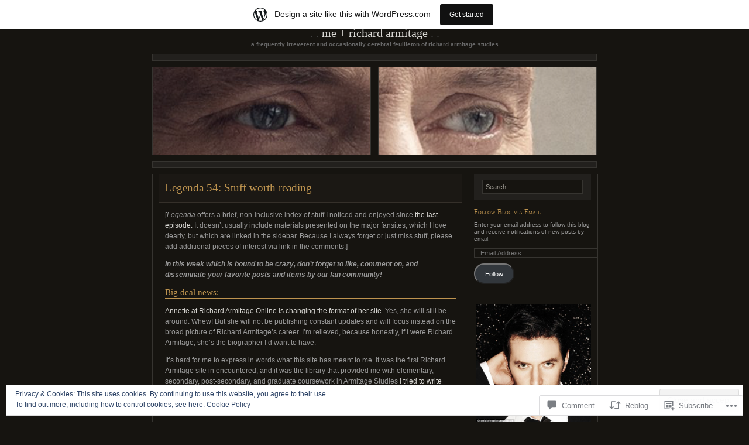

--- FILE ---
content_type: text/html; charset=UTF-8
request_url: https://meandrichard.wordpress.com/2012/11/25/legenda-54-stuff-worth-reading/
body_size: 44331
content:
<!DOCTYPE html PUBLIC "-//W3C//DTD XHTML 1.0 Transitional//EN" "http://www.w3.org/TR/xhtml1/DTD/xhtml1-transitional.dtd">
<html xmlns="http://www.w3.org/1999/xhtml" lang="en">

<head profile="http://gmpg.org/xfn/11">
	<meta http-equiv="Content-Type" content="text/html; charset=UTF-8" />
	<title>Legenda 54: Stuff worth reading | Me + Richard Armitage</title>
	<!--[if lte IE 8]>
	<link rel="stylesheet" href="https://s0.wp.com/wp-content/themes/pub/chaoticsoul/ie.css?m=1192578791i" type="text/css" media="screen" />
	<![endif]-->
	<link rel="pingback" href="https://meandrichard.wordpress.com/xmlrpc.php" />
	<meta name='robots' content='max-image-preview:large' />
<meta name="google-site-verification" content="GoWpfYZn89Dn1B-42VoxdLCt7kNNE4cAwJXR9L4_B2E" />
<link rel='dns-prefetch' href='//s0.wp.com' />
<link rel='dns-prefetch' href='//widgets.wp.com' />
<link rel='dns-prefetch' href='//wordpress.com' />
<link rel='dns-prefetch' href='//af.pubmine.com' />
<link rel="alternate" type="application/rss+xml" title="Me + Richard Armitage &raquo; Feed" href="https://meandrichard.wordpress.com/feed/" />
<link rel="alternate" type="application/rss+xml" title="Me + Richard Armitage &raquo; Comments Feed" href="https://meandrichard.wordpress.com/comments/feed/" />
<link rel="alternate" type="application/rss+xml" title="Me + Richard Armitage &raquo; Legenda 54: Stuff worth&nbsp;reading Comments Feed" href="https://meandrichard.wordpress.com/2012/11/25/legenda-54-stuff-worth-reading/feed/" />
	<script type="text/javascript">
		/* <![CDATA[ */
		function addLoadEvent(func) {
			var oldonload = window.onload;
			if (typeof window.onload != 'function') {
				window.onload = func;
			} else {
				window.onload = function () {
					oldonload();
					func();
				}
			}
		}
		/* ]]> */
	</script>
	<link crossorigin='anonymous' rel='stylesheet' id='all-css-0-1' href='/_static/??-eJx9jVkOwjAMRC9EMBWoiA/EWdLUpCarakdVb0+KEIhF/Xz2zBuYsjIpCkaBUFT2xVJkmKi3KAxY6jc5QuX1BIIhey3IwDJ73BrmDfwX3FCyNu7JwCVCSH3xtTvi4uhVTixftGb05PDtfdBPvPPJvgpBjw6FolWdHqFGPy9rWxSvFElmkAFDXc2lAzPoJGQ4Fb9UL+HcHNumPexO7f52B+aOevE=&cssminify=yes' type='text/css' media='all' />
<style id='wp-emoji-styles-inline-css'>

	img.wp-smiley, img.emoji {
		display: inline !important;
		border: none !important;
		box-shadow: none !important;
		height: 1em !important;
		width: 1em !important;
		margin: 0 0.07em !important;
		vertical-align: -0.1em !important;
		background: none !important;
		padding: 0 !important;
	}
/*# sourceURL=wp-emoji-styles-inline-css */
</style>
<link crossorigin='anonymous' rel='stylesheet' id='all-css-2-1' href='/wp-content/plugins/gutenberg-core/v22.2.0/build/styles/block-library/style.css?m=1764855221i&cssminify=yes' type='text/css' media='all' />
<style id='wp-block-library-inline-css'>
.has-text-align-justify {
	text-align:justify;
}
.has-text-align-justify{text-align:justify;}

/*# sourceURL=wp-block-library-inline-css */
</style><style id='global-styles-inline-css'>
:root{--wp--preset--aspect-ratio--square: 1;--wp--preset--aspect-ratio--4-3: 4/3;--wp--preset--aspect-ratio--3-4: 3/4;--wp--preset--aspect-ratio--3-2: 3/2;--wp--preset--aspect-ratio--2-3: 2/3;--wp--preset--aspect-ratio--16-9: 16/9;--wp--preset--aspect-ratio--9-16: 9/16;--wp--preset--color--black: #000000;--wp--preset--color--cyan-bluish-gray: #abb8c3;--wp--preset--color--white: #ffffff;--wp--preset--color--pale-pink: #f78da7;--wp--preset--color--vivid-red: #cf2e2e;--wp--preset--color--luminous-vivid-orange: #ff6900;--wp--preset--color--luminous-vivid-amber: #fcb900;--wp--preset--color--light-green-cyan: #7bdcb5;--wp--preset--color--vivid-green-cyan: #00d084;--wp--preset--color--pale-cyan-blue: #8ed1fc;--wp--preset--color--vivid-cyan-blue: #0693e3;--wp--preset--color--vivid-purple: #9b51e0;--wp--preset--gradient--vivid-cyan-blue-to-vivid-purple: linear-gradient(135deg,rgb(6,147,227) 0%,rgb(155,81,224) 100%);--wp--preset--gradient--light-green-cyan-to-vivid-green-cyan: linear-gradient(135deg,rgb(122,220,180) 0%,rgb(0,208,130) 100%);--wp--preset--gradient--luminous-vivid-amber-to-luminous-vivid-orange: linear-gradient(135deg,rgb(252,185,0) 0%,rgb(255,105,0) 100%);--wp--preset--gradient--luminous-vivid-orange-to-vivid-red: linear-gradient(135deg,rgb(255,105,0) 0%,rgb(207,46,46) 100%);--wp--preset--gradient--very-light-gray-to-cyan-bluish-gray: linear-gradient(135deg,rgb(238,238,238) 0%,rgb(169,184,195) 100%);--wp--preset--gradient--cool-to-warm-spectrum: linear-gradient(135deg,rgb(74,234,220) 0%,rgb(151,120,209) 20%,rgb(207,42,186) 40%,rgb(238,44,130) 60%,rgb(251,105,98) 80%,rgb(254,248,76) 100%);--wp--preset--gradient--blush-light-purple: linear-gradient(135deg,rgb(255,206,236) 0%,rgb(152,150,240) 100%);--wp--preset--gradient--blush-bordeaux: linear-gradient(135deg,rgb(254,205,165) 0%,rgb(254,45,45) 50%,rgb(107,0,62) 100%);--wp--preset--gradient--luminous-dusk: linear-gradient(135deg,rgb(255,203,112) 0%,rgb(199,81,192) 50%,rgb(65,88,208) 100%);--wp--preset--gradient--pale-ocean: linear-gradient(135deg,rgb(255,245,203) 0%,rgb(182,227,212) 50%,rgb(51,167,181) 100%);--wp--preset--gradient--electric-grass: linear-gradient(135deg,rgb(202,248,128) 0%,rgb(113,206,126) 100%);--wp--preset--gradient--midnight: linear-gradient(135deg,rgb(2,3,129) 0%,rgb(40,116,252) 100%);--wp--preset--font-size--small: 13px;--wp--preset--font-size--medium: 20px;--wp--preset--font-size--large: 36px;--wp--preset--font-size--x-large: 42px;--wp--preset--font-family--albert-sans: 'Albert Sans', sans-serif;--wp--preset--font-family--alegreya: Alegreya, serif;--wp--preset--font-family--arvo: Arvo, serif;--wp--preset--font-family--bodoni-moda: 'Bodoni Moda', serif;--wp--preset--font-family--bricolage-grotesque: 'Bricolage Grotesque', sans-serif;--wp--preset--font-family--cabin: Cabin, sans-serif;--wp--preset--font-family--chivo: Chivo, sans-serif;--wp--preset--font-family--commissioner: Commissioner, sans-serif;--wp--preset--font-family--cormorant: Cormorant, serif;--wp--preset--font-family--courier-prime: 'Courier Prime', monospace;--wp--preset--font-family--crimson-pro: 'Crimson Pro', serif;--wp--preset--font-family--dm-mono: 'DM Mono', monospace;--wp--preset--font-family--dm-sans: 'DM Sans', sans-serif;--wp--preset--font-family--dm-serif-display: 'DM Serif Display', serif;--wp--preset--font-family--domine: Domine, serif;--wp--preset--font-family--eb-garamond: 'EB Garamond', serif;--wp--preset--font-family--epilogue: Epilogue, sans-serif;--wp--preset--font-family--fahkwang: Fahkwang, sans-serif;--wp--preset--font-family--figtree: Figtree, sans-serif;--wp--preset--font-family--fira-sans: 'Fira Sans', sans-serif;--wp--preset--font-family--fjalla-one: 'Fjalla One', sans-serif;--wp--preset--font-family--fraunces: Fraunces, serif;--wp--preset--font-family--gabarito: Gabarito, system-ui;--wp--preset--font-family--ibm-plex-mono: 'IBM Plex Mono', monospace;--wp--preset--font-family--ibm-plex-sans: 'IBM Plex Sans', sans-serif;--wp--preset--font-family--ibarra-real-nova: 'Ibarra Real Nova', serif;--wp--preset--font-family--instrument-serif: 'Instrument Serif', serif;--wp--preset--font-family--inter: Inter, sans-serif;--wp--preset--font-family--josefin-sans: 'Josefin Sans', sans-serif;--wp--preset--font-family--jost: Jost, sans-serif;--wp--preset--font-family--libre-baskerville: 'Libre Baskerville', serif;--wp--preset--font-family--libre-franklin: 'Libre Franklin', sans-serif;--wp--preset--font-family--literata: Literata, serif;--wp--preset--font-family--lora: Lora, serif;--wp--preset--font-family--merriweather: Merriweather, serif;--wp--preset--font-family--montserrat: Montserrat, sans-serif;--wp--preset--font-family--newsreader: Newsreader, serif;--wp--preset--font-family--noto-sans-mono: 'Noto Sans Mono', sans-serif;--wp--preset--font-family--nunito: Nunito, sans-serif;--wp--preset--font-family--open-sans: 'Open Sans', sans-serif;--wp--preset--font-family--overpass: Overpass, sans-serif;--wp--preset--font-family--pt-serif: 'PT Serif', serif;--wp--preset--font-family--petrona: Petrona, serif;--wp--preset--font-family--piazzolla: Piazzolla, serif;--wp--preset--font-family--playfair-display: 'Playfair Display', serif;--wp--preset--font-family--plus-jakarta-sans: 'Plus Jakarta Sans', sans-serif;--wp--preset--font-family--poppins: Poppins, sans-serif;--wp--preset--font-family--raleway: Raleway, sans-serif;--wp--preset--font-family--roboto: Roboto, sans-serif;--wp--preset--font-family--roboto-slab: 'Roboto Slab', serif;--wp--preset--font-family--rubik: Rubik, sans-serif;--wp--preset--font-family--rufina: Rufina, serif;--wp--preset--font-family--sora: Sora, sans-serif;--wp--preset--font-family--source-sans-3: 'Source Sans 3', sans-serif;--wp--preset--font-family--source-serif-4: 'Source Serif 4', serif;--wp--preset--font-family--space-mono: 'Space Mono', monospace;--wp--preset--font-family--syne: Syne, sans-serif;--wp--preset--font-family--texturina: Texturina, serif;--wp--preset--font-family--urbanist: Urbanist, sans-serif;--wp--preset--font-family--work-sans: 'Work Sans', sans-serif;--wp--preset--spacing--20: 0.44rem;--wp--preset--spacing--30: 0.67rem;--wp--preset--spacing--40: 1rem;--wp--preset--spacing--50: 1.5rem;--wp--preset--spacing--60: 2.25rem;--wp--preset--spacing--70: 3.38rem;--wp--preset--spacing--80: 5.06rem;--wp--preset--shadow--natural: 6px 6px 9px rgba(0, 0, 0, 0.2);--wp--preset--shadow--deep: 12px 12px 50px rgba(0, 0, 0, 0.4);--wp--preset--shadow--sharp: 6px 6px 0px rgba(0, 0, 0, 0.2);--wp--preset--shadow--outlined: 6px 6px 0px -3px rgb(255, 255, 255), 6px 6px rgb(0, 0, 0);--wp--preset--shadow--crisp: 6px 6px 0px rgb(0, 0, 0);}:where(.is-layout-flex){gap: 0.5em;}:where(.is-layout-grid){gap: 0.5em;}body .is-layout-flex{display: flex;}.is-layout-flex{flex-wrap: wrap;align-items: center;}.is-layout-flex > :is(*, div){margin: 0;}body .is-layout-grid{display: grid;}.is-layout-grid > :is(*, div){margin: 0;}:where(.wp-block-columns.is-layout-flex){gap: 2em;}:where(.wp-block-columns.is-layout-grid){gap: 2em;}:where(.wp-block-post-template.is-layout-flex){gap: 1.25em;}:where(.wp-block-post-template.is-layout-grid){gap: 1.25em;}.has-black-color{color: var(--wp--preset--color--black) !important;}.has-cyan-bluish-gray-color{color: var(--wp--preset--color--cyan-bluish-gray) !important;}.has-white-color{color: var(--wp--preset--color--white) !important;}.has-pale-pink-color{color: var(--wp--preset--color--pale-pink) !important;}.has-vivid-red-color{color: var(--wp--preset--color--vivid-red) !important;}.has-luminous-vivid-orange-color{color: var(--wp--preset--color--luminous-vivid-orange) !important;}.has-luminous-vivid-amber-color{color: var(--wp--preset--color--luminous-vivid-amber) !important;}.has-light-green-cyan-color{color: var(--wp--preset--color--light-green-cyan) !important;}.has-vivid-green-cyan-color{color: var(--wp--preset--color--vivid-green-cyan) !important;}.has-pale-cyan-blue-color{color: var(--wp--preset--color--pale-cyan-blue) !important;}.has-vivid-cyan-blue-color{color: var(--wp--preset--color--vivid-cyan-blue) !important;}.has-vivid-purple-color{color: var(--wp--preset--color--vivid-purple) !important;}.has-black-background-color{background-color: var(--wp--preset--color--black) !important;}.has-cyan-bluish-gray-background-color{background-color: var(--wp--preset--color--cyan-bluish-gray) !important;}.has-white-background-color{background-color: var(--wp--preset--color--white) !important;}.has-pale-pink-background-color{background-color: var(--wp--preset--color--pale-pink) !important;}.has-vivid-red-background-color{background-color: var(--wp--preset--color--vivid-red) !important;}.has-luminous-vivid-orange-background-color{background-color: var(--wp--preset--color--luminous-vivid-orange) !important;}.has-luminous-vivid-amber-background-color{background-color: var(--wp--preset--color--luminous-vivid-amber) !important;}.has-light-green-cyan-background-color{background-color: var(--wp--preset--color--light-green-cyan) !important;}.has-vivid-green-cyan-background-color{background-color: var(--wp--preset--color--vivid-green-cyan) !important;}.has-pale-cyan-blue-background-color{background-color: var(--wp--preset--color--pale-cyan-blue) !important;}.has-vivid-cyan-blue-background-color{background-color: var(--wp--preset--color--vivid-cyan-blue) !important;}.has-vivid-purple-background-color{background-color: var(--wp--preset--color--vivid-purple) !important;}.has-black-border-color{border-color: var(--wp--preset--color--black) !important;}.has-cyan-bluish-gray-border-color{border-color: var(--wp--preset--color--cyan-bluish-gray) !important;}.has-white-border-color{border-color: var(--wp--preset--color--white) !important;}.has-pale-pink-border-color{border-color: var(--wp--preset--color--pale-pink) !important;}.has-vivid-red-border-color{border-color: var(--wp--preset--color--vivid-red) !important;}.has-luminous-vivid-orange-border-color{border-color: var(--wp--preset--color--luminous-vivid-orange) !important;}.has-luminous-vivid-amber-border-color{border-color: var(--wp--preset--color--luminous-vivid-amber) !important;}.has-light-green-cyan-border-color{border-color: var(--wp--preset--color--light-green-cyan) !important;}.has-vivid-green-cyan-border-color{border-color: var(--wp--preset--color--vivid-green-cyan) !important;}.has-pale-cyan-blue-border-color{border-color: var(--wp--preset--color--pale-cyan-blue) !important;}.has-vivid-cyan-blue-border-color{border-color: var(--wp--preset--color--vivid-cyan-blue) !important;}.has-vivid-purple-border-color{border-color: var(--wp--preset--color--vivid-purple) !important;}.has-vivid-cyan-blue-to-vivid-purple-gradient-background{background: var(--wp--preset--gradient--vivid-cyan-blue-to-vivid-purple) !important;}.has-light-green-cyan-to-vivid-green-cyan-gradient-background{background: var(--wp--preset--gradient--light-green-cyan-to-vivid-green-cyan) !important;}.has-luminous-vivid-amber-to-luminous-vivid-orange-gradient-background{background: var(--wp--preset--gradient--luminous-vivid-amber-to-luminous-vivid-orange) !important;}.has-luminous-vivid-orange-to-vivid-red-gradient-background{background: var(--wp--preset--gradient--luminous-vivid-orange-to-vivid-red) !important;}.has-very-light-gray-to-cyan-bluish-gray-gradient-background{background: var(--wp--preset--gradient--very-light-gray-to-cyan-bluish-gray) !important;}.has-cool-to-warm-spectrum-gradient-background{background: var(--wp--preset--gradient--cool-to-warm-spectrum) !important;}.has-blush-light-purple-gradient-background{background: var(--wp--preset--gradient--blush-light-purple) !important;}.has-blush-bordeaux-gradient-background{background: var(--wp--preset--gradient--blush-bordeaux) !important;}.has-luminous-dusk-gradient-background{background: var(--wp--preset--gradient--luminous-dusk) !important;}.has-pale-ocean-gradient-background{background: var(--wp--preset--gradient--pale-ocean) !important;}.has-electric-grass-gradient-background{background: var(--wp--preset--gradient--electric-grass) !important;}.has-midnight-gradient-background{background: var(--wp--preset--gradient--midnight) !important;}.has-small-font-size{font-size: var(--wp--preset--font-size--small) !important;}.has-medium-font-size{font-size: var(--wp--preset--font-size--medium) !important;}.has-large-font-size{font-size: var(--wp--preset--font-size--large) !important;}.has-x-large-font-size{font-size: var(--wp--preset--font-size--x-large) !important;}.has-albert-sans-font-family{font-family: var(--wp--preset--font-family--albert-sans) !important;}.has-alegreya-font-family{font-family: var(--wp--preset--font-family--alegreya) !important;}.has-arvo-font-family{font-family: var(--wp--preset--font-family--arvo) !important;}.has-bodoni-moda-font-family{font-family: var(--wp--preset--font-family--bodoni-moda) !important;}.has-bricolage-grotesque-font-family{font-family: var(--wp--preset--font-family--bricolage-grotesque) !important;}.has-cabin-font-family{font-family: var(--wp--preset--font-family--cabin) !important;}.has-chivo-font-family{font-family: var(--wp--preset--font-family--chivo) !important;}.has-commissioner-font-family{font-family: var(--wp--preset--font-family--commissioner) !important;}.has-cormorant-font-family{font-family: var(--wp--preset--font-family--cormorant) !important;}.has-courier-prime-font-family{font-family: var(--wp--preset--font-family--courier-prime) !important;}.has-crimson-pro-font-family{font-family: var(--wp--preset--font-family--crimson-pro) !important;}.has-dm-mono-font-family{font-family: var(--wp--preset--font-family--dm-mono) !important;}.has-dm-sans-font-family{font-family: var(--wp--preset--font-family--dm-sans) !important;}.has-dm-serif-display-font-family{font-family: var(--wp--preset--font-family--dm-serif-display) !important;}.has-domine-font-family{font-family: var(--wp--preset--font-family--domine) !important;}.has-eb-garamond-font-family{font-family: var(--wp--preset--font-family--eb-garamond) !important;}.has-epilogue-font-family{font-family: var(--wp--preset--font-family--epilogue) !important;}.has-fahkwang-font-family{font-family: var(--wp--preset--font-family--fahkwang) !important;}.has-figtree-font-family{font-family: var(--wp--preset--font-family--figtree) !important;}.has-fira-sans-font-family{font-family: var(--wp--preset--font-family--fira-sans) !important;}.has-fjalla-one-font-family{font-family: var(--wp--preset--font-family--fjalla-one) !important;}.has-fraunces-font-family{font-family: var(--wp--preset--font-family--fraunces) !important;}.has-gabarito-font-family{font-family: var(--wp--preset--font-family--gabarito) !important;}.has-ibm-plex-mono-font-family{font-family: var(--wp--preset--font-family--ibm-plex-mono) !important;}.has-ibm-plex-sans-font-family{font-family: var(--wp--preset--font-family--ibm-plex-sans) !important;}.has-ibarra-real-nova-font-family{font-family: var(--wp--preset--font-family--ibarra-real-nova) !important;}.has-instrument-serif-font-family{font-family: var(--wp--preset--font-family--instrument-serif) !important;}.has-inter-font-family{font-family: var(--wp--preset--font-family--inter) !important;}.has-josefin-sans-font-family{font-family: var(--wp--preset--font-family--josefin-sans) !important;}.has-jost-font-family{font-family: var(--wp--preset--font-family--jost) !important;}.has-libre-baskerville-font-family{font-family: var(--wp--preset--font-family--libre-baskerville) !important;}.has-libre-franklin-font-family{font-family: var(--wp--preset--font-family--libre-franklin) !important;}.has-literata-font-family{font-family: var(--wp--preset--font-family--literata) !important;}.has-lora-font-family{font-family: var(--wp--preset--font-family--lora) !important;}.has-merriweather-font-family{font-family: var(--wp--preset--font-family--merriweather) !important;}.has-montserrat-font-family{font-family: var(--wp--preset--font-family--montserrat) !important;}.has-newsreader-font-family{font-family: var(--wp--preset--font-family--newsreader) !important;}.has-noto-sans-mono-font-family{font-family: var(--wp--preset--font-family--noto-sans-mono) !important;}.has-nunito-font-family{font-family: var(--wp--preset--font-family--nunito) !important;}.has-open-sans-font-family{font-family: var(--wp--preset--font-family--open-sans) !important;}.has-overpass-font-family{font-family: var(--wp--preset--font-family--overpass) !important;}.has-pt-serif-font-family{font-family: var(--wp--preset--font-family--pt-serif) !important;}.has-petrona-font-family{font-family: var(--wp--preset--font-family--petrona) !important;}.has-piazzolla-font-family{font-family: var(--wp--preset--font-family--piazzolla) !important;}.has-playfair-display-font-family{font-family: var(--wp--preset--font-family--playfair-display) !important;}.has-plus-jakarta-sans-font-family{font-family: var(--wp--preset--font-family--plus-jakarta-sans) !important;}.has-poppins-font-family{font-family: var(--wp--preset--font-family--poppins) !important;}.has-raleway-font-family{font-family: var(--wp--preset--font-family--raleway) !important;}.has-roboto-font-family{font-family: var(--wp--preset--font-family--roboto) !important;}.has-roboto-slab-font-family{font-family: var(--wp--preset--font-family--roboto-slab) !important;}.has-rubik-font-family{font-family: var(--wp--preset--font-family--rubik) !important;}.has-rufina-font-family{font-family: var(--wp--preset--font-family--rufina) !important;}.has-sora-font-family{font-family: var(--wp--preset--font-family--sora) !important;}.has-source-sans-3-font-family{font-family: var(--wp--preset--font-family--source-sans-3) !important;}.has-source-serif-4-font-family{font-family: var(--wp--preset--font-family--source-serif-4) !important;}.has-space-mono-font-family{font-family: var(--wp--preset--font-family--space-mono) !important;}.has-syne-font-family{font-family: var(--wp--preset--font-family--syne) !important;}.has-texturina-font-family{font-family: var(--wp--preset--font-family--texturina) !important;}.has-urbanist-font-family{font-family: var(--wp--preset--font-family--urbanist) !important;}.has-work-sans-font-family{font-family: var(--wp--preset--font-family--work-sans) !important;}
/*# sourceURL=global-styles-inline-css */
</style>

<style id='classic-theme-styles-inline-css'>
/*! This file is auto-generated */
.wp-block-button__link{color:#fff;background-color:#32373c;border-radius:9999px;box-shadow:none;text-decoration:none;padding:calc(.667em + 2px) calc(1.333em + 2px);font-size:1.125em}.wp-block-file__button{background:#32373c;color:#fff;text-decoration:none}
/*# sourceURL=/wp-includes/css/classic-themes.min.css */
</style>
<link crossorigin='anonymous' rel='stylesheet' id='all-css-4-1' href='/_static/??-eJx9j9sOwjAIhl/ISjTzdGF8FNMD0c7RNYVuPr4sy27U7IbADx8/wJiN75NgEqBqclcfMTH4vqDqlK2AThCGaLFD0rGtZ97Af2yM4YGiOC+5EXyvI1ltjHO5ILPRSLGSkad68RrXomTrX0alecXcAK5p6d0HTKEvYKv0ZEWi/6GAiwdXYxdgwOLUWcXpS/6up1tudN2djud9c2maQ/sBK5V29A==&cssminify=yes' type='text/css' media='all' />
<link rel='stylesheet' id='verbum-gutenberg-css-css' href='https://widgets.wp.com/verbum-block-editor/block-editor.css?ver=1738686361' media='all' />
<link crossorigin='anonymous' rel='stylesheet' id='all-css-6-1' href='/_static/??-eJxdjEsKgDAMRC9kDX5QXIhn0VK02rSFpIi3N0UQcTfz5gNnVDp4Np4Bk4ourdYT6IAoSDl7GHH0I6WQAiz4wFbW9Ion+HzyZlAeYlpAb3NuUUgOiC9ncnnCserbqhuapu72GwbrNEU=&cssminify=yes' type='text/css' media='all' />
<style id='jetpack_facebook_likebox-inline-css'>
.widget_facebook_likebox {
	overflow: hidden;
}

/*# sourceURL=/wp-content/mu-plugins/jetpack-plugin/sun/modules/widgets/facebook-likebox/style.css */
</style>
<link crossorigin='anonymous' rel='stylesheet' id='all-css-8-1' href='/_static/??-eJzTLy/QTc7PK0nNK9HPLdUtyClNz8wr1i9KTcrJTwcy0/WTi5G5ekCujj52Temp+bo5+cmJJZn5eSgc3bScxMwikFb7XFtDE1NLExMLc0OTLACohS2q&cssminify=yes' type='text/css' media='all' />
<link crossorigin='anonymous' rel='stylesheet' id='print-css-9-1' href='/wp-content/mu-plugins/global-print/global-print.css?m=1465851035i&cssminify=yes' type='text/css' media='print' />
<style id='jetpack-global-styles-frontend-style-inline-css'>
:root { --font-headings: unset; --font-base: unset; --font-headings-default: -apple-system,BlinkMacSystemFont,"Segoe UI",Roboto,Oxygen-Sans,Ubuntu,Cantarell,"Helvetica Neue",sans-serif; --font-base-default: -apple-system,BlinkMacSystemFont,"Segoe UI",Roboto,Oxygen-Sans,Ubuntu,Cantarell,"Helvetica Neue",sans-serif;}
/*# sourceURL=jetpack-global-styles-frontend-style-inline-css */
</style>
<link crossorigin='anonymous' rel='stylesheet' id='all-css-12-1' href='/_static/??-eJyNjcsKAjEMRX/IGtQZBxfip0hMS9sxTYppGfx7H7gRN+7ugcs5sFRHKi1Ig9Jd5R6zGMyhVaTrh8G6QFHfORhYwlvw6P39PbPENZmt4G/ROQuBKWVkxxrVvuBH1lIoz2waILJekF+HUzlupnG3nQ77YZwfuRJIaQ==&cssminify=yes' type='text/css' media='all' />
<script type="text/javascript" id="jetpack_related-posts-js-extra">
/* <![CDATA[ */
var related_posts_js_options = {"post_heading":"h4"};
//# sourceURL=jetpack_related-posts-js-extra
/* ]]> */
</script>
<script type="text/javascript" id="wpcom-actionbar-placeholder-js-extra">
/* <![CDATA[ */
var actionbardata = {"siteID":"12249315","postID":"13840","siteURL":"https://meandrichard.wordpress.com","xhrURL":"https://meandrichard.wordpress.com/wp-admin/admin-ajax.php","nonce":"40de9bb5a6","isLoggedIn":"","statusMessage":"","subsEmailDefault":"instantly","proxyScriptUrl":"https://s0.wp.com/wp-content/js/wpcom-proxy-request.js?m=1513050504i&amp;ver=20211021","shortlink":"https://wp.me/pPoBB-3Be","i18n":{"followedText":"New posts from this site will now appear in your \u003Ca href=\"https://wordpress.com/reader\"\u003EReader\u003C/a\u003E","foldBar":"Collapse this bar","unfoldBar":"Expand this bar","shortLinkCopied":"Shortlink copied to clipboard."}};
//# sourceURL=wpcom-actionbar-placeholder-js-extra
/* ]]> */
</script>
<script type="text/javascript" id="jetpack-mu-wpcom-settings-js-before">
/* <![CDATA[ */
var JETPACK_MU_WPCOM_SETTINGS = {"assetsUrl":"https://s0.wp.com/wp-content/mu-plugins/jetpack-mu-wpcom-plugin/sun/jetpack_vendor/automattic/jetpack-mu-wpcom/src/build/"};
//# sourceURL=jetpack-mu-wpcom-settings-js-before
/* ]]> */
</script>
<script crossorigin='anonymous' type='text/javascript'  src='/_static/??-eJxdjd0KAiEQhV+o2clg2b2JHiVcFdF0HBxt6+3bhYjq6vBx/nBlMIWao4a5A6fuAwlG11ib25tROuE1kMGlh2SxuqSbs8BFmvzSkAMNUQ74tRu3TGrAtTye/96Siv+8rqVabQVM0iJO9qLJjPfTLkCFwFuu28Qln9U0jkelpnmOL35BR9g='></script>
<script type="text/javascript" id="rlt-proxy-js-after">
/* <![CDATA[ */
	rltInitialize( {"token":null,"iframeOrigins":["https:\/\/widgets.wp.com"]} );
//# sourceURL=rlt-proxy-js-after
/* ]]> */
</script>
<link rel="EditURI" type="application/rsd+xml" title="RSD" href="https://meandrichard.wordpress.com/xmlrpc.php?rsd" />
<meta name="generator" content="WordPress.com" />
<link rel="canonical" href="https://meandrichard.wordpress.com/2012/11/25/legenda-54-stuff-worth-reading/" />
<link rel='shortlink' href='https://wp.me/pPoBB-3Be' />
<link rel="alternate" type="application/json+oembed" href="https://public-api.wordpress.com/oembed/?format=json&amp;url=https%3A%2F%2Fmeandrichard.wordpress.com%2F2012%2F11%2F25%2Flegenda-54-stuff-worth-reading%2F&amp;for=wpcom-auto-discovery" /><link rel="alternate" type="application/xml+oembed" href="https://public-api.wordpress.com/oembed/?format=xml&amp;url=https%3A%2F%2Fmeandrichard.wordpress.com%2F2012%2F11%2F25%2Flegenda-54-stuff-worth-reading%2F&amp;for=wpcom-auto-discovery" />
<!-- Jetpack Open Graph Tags -->
<meta property="og:type" content="article" />
<meta property="og:title" content="Legenda 54: Stuff worth reading" />
<meta property="og:url" content="https://meandrichard.wordpress.com/2012/11/25/legenda-54-stuff-worth-reading/" />
<meta property="og:description" content="[Legenda offers a brief, non-inclusive index of stuff I noticed and enjoyed since the last episode. It doesn&#8217;t usually include materials presented on the major fansites, which I love dearly, …" />
<meta property="article:published_time" content="2012-11-25T01:24:29+00:00" />
<meta property="article:modified_time" content="2014-02-03T23:14:49+00:00" />
<meta property="og:site_name" content="Me + Richard Armitage" />
<meta property="og:image" content="https://meandrichard.wordpress.com/wp-content/uploads/2012/11/vlcsnap-2012-11-24-10h40m42s150.png" />
<meta property="og:image:width" content="400" />
<meta property="og:image:height" content="224" />
<meta property="og:image:alt" content="" />
<meta property="og:locale" content="en_US" />
<meta property="fb:app_id" content="249643311490" />
<meta property="article:publisher" content="https://www.facebook.com/WordPresscom" />
<meta name="twitter:creator" content="@ServetusRA" />
<meta name="twitter:site" content="@ServetusRA" />
<meta name="twitter:text:title" content="Legenda 54: Stuff worth&nbsp;reading" />
<meta name="twitter:image" content="https://meandrichard.wordpress.com/wp-content/uploads/2012/11/vlcsnap-2012-11-24-10h40m42s150.png?w=640" />
<meta name="twitter:card" content="summary_large_image" />

<!-- End Jetpack Open Graph Tags -->
<link rel="shortcut icon" type="image/x-icon" href="https://s0.wp.com/i/favicon.ico?m=1713425267i" sizes="16x16 24x24 32x32 48x48" />
<link rel="icon" type="image/x-icon" href="https://s0.wp.com/i/favicon.ico?m=1713425267i" sizes="16x16 24x24 32x32 48x48" />
<link rel="apple-touch-icon" href="https://s0.wp.com/i/webclip.png?m=1713868326i" />
<link rel='openid.server' href='https://meandrichard.wordpress.com/?openidserver=1' />
<link rel='openid.delegate' href='https://meandrichard.wordpress.com/' />
<link rel="search" type="application/opensearchdescription+xml" href="https://meandrichard.wordpress.com/osd.xml" title="Me + Richard Armitage" />
<link rel="search" type="application/opensearchdescription+xml" href="https://s1.wp.com/opensearch.xml" title="WordPress.com" />
		<style id="wpcom-hotfix-masterbar-style">
			@media screen and (min-width: 783px) {
				#wpadminbar .quicklinks li#wp-admin-bar-my-account.with-avatar > a img {
					margin-top: 5px;
				}
			}
		</style>
		<meta name="description" content="[Legenda offers a brief, non-inclusive index of stuff I noticed and enjoyed since the last episode. It doesn&#039;t usually include materials presented on the major fansites, which I love dearly, but which are linked in the sidebar. Because I always forget or just miss stuff, please add additional pieces of interest via link in the&hellip;" />
<script type="text/javascript">
/* <![CDATA[ */
var wa_client = {}; wa_client.cmd = []; wa_client.config = { 'blog_id': 12249315, 'blog_language': 'en', 'is_wordads': false, 'hosting_type': 0, 'afp_account_id': null, 'afp_host_id': 5038568878849053, 'theme': 'pub/chaoticsoul', '_': { 'title': 'Advertisement', 'privacy_settings': 'Privacy Settings' }, 'formats': [ 'inline', 'belowpost', 'bottom_sticky', 'sidebar_sticky_right', 'sidebar', 'gutenberg_rectangle', 'gutenberg_leaderboard', 'gutenberg_mobile_leaderboard', 'gutenberg_skyscraper' ] };
/* ]]> */
</script>
		<script type="text/javascript">

			window.doNotSellCallback = function() {

				var linkElements = [
					'a[href="https://wordpress.com/?ref=footer_blog"]',
					'a[href="https://wordpress.com/?ref=footer_website"]',
					'a[href="https://wordpress.com/?ref=vertical_footer"]',
					'a[href^="https://wordpress.com/?ref=footer_segment_"]',
				].join(',');

				var dnsLink = document.createElement( 'a' );
				dnsLink.href = 'https://wordpress.com/advertising-program-optout/';
				dnsLink.classList.add( 'do-not-sell-link' );
				dnsLink.rel = 'nofollow';
				dnsLink.style.marginLeft = '0.5em';
				dnsLink.textContent = 'Do Not Sell or Share My Personal Information';

				var creditLinks = document.querySelectorAll( linkElements );

				if ( 0 === creditLinks.length ) {
					return false;
				}

				Array.prototype.forEach.call( creditLinks, function( el ) {
					el.insertAdjacentElement( 'afterend', dnsLink );
				});

				return true;
			};

		</script>
		<script type="text/javascript">
	window.google_analytics_uacct = "UA-52447-2";
</script>

<script type="text/javascript">
	var _gaq = _gaq || [];
	_gaq.push(['_setAccount', 'UA-52447-2']);
	_gaq.push(['_gat._anonymizeIp']);
	_gaq.push(['_setDomainName', 'wordpress.com']);
	_gaq.push(['_initData']);
	_gaq.push(['_trackPageview']);

	(function() {
		var ga = document.createElement('script'); ga.type = 'text/javascript'; ga.async = true;
		ga.src = ('https:' == document.location.protocol ? 'https://ssl' : 'http://www') + '.google-analytics.com/ga.js';
		(document.getElementsByTagName('head')[0] || document.getElementsByTagName('body')[0]).appendChild(ga);
	})();
</script>
<link crossorigin='anonymous' rel='stylesheet' id='all-css-0-3' href='/_static/??-eJydjtsKwkAMRH/INtQL6oP4KdKmoaTd3YQmy+LfW/ECvqlvc4bhMFC0QklOySHmSkMeOBmM5Nri9GSwnODCCaELgpOBFVaaazRbwdeCKH0OZIDtLNkovDev4kff41Dm0C/YGc6szrJsP6iOnP48WrgfyA1ctFKxJZlfA91t53hq9rvN8dBsm/V4A009eyk=&cssminify=yes' type='text/css' media='all' />
</head>
<body class="wp-singular post-template-default single single-post postid-13840 single-format-standard wp-theme-pubchaoticsoul customizer-styles-applied jetpack-reblog-enabled has-marketing-bar has-marketing-bar-theme-chaoticsoul">
<div id="page">

<div id="header">
	<h1><a href="https://meandrichard.wordpress.com/">Me + Richard Armitage</a></h1>
	<div class="description">a frequently irreverent and occasionally cerebral feuilleton of richard armitage studies</div>
</div>

<div class="hr">&nbsp;</div> <!-- because IE sucks at styling HRs -->

<div id="headerimg" class="clearfix">
	<div id="header-overlay"> </div>
	<div id="header-image"><img alt="" src="https://meandrichard.wordpress.com/wp-content/uploads/2021/12/cropped-screen-shot-2021-12-30-at-5.31.43-pm.png" /></div>
</div>

	<div class="hr">&nbsp;</div>

<div id="wrapper" class="clearfix">
	<div id="content" class="widecolumn">

  
		<div class="post-13840 post type-post status-publish format-standard hentry category-ooof category-acting category-action category-armitage-as-mirror category-armitage-as-victim category-armitage-on-armitage category-armitages-body category-armitageworld-dogmas category-attempts-at-bravery category-capitalism category-career category-collateral-attractions category-dwarves category-fan-art category-fanfic category-fans category-fantasy category-fanvids category-gaskell category-guy-of-gisborne category-guylty category-heterosexual-dystopias category-heterosexual-utopias category-john-porter category-john-standring category-joy category-legenda-stuff-worth-reading category-loss category-marian category-me category-morality-ethics-norms category-mr-thornton category-north-south category-objectification category-order-disorder category-peter-jackson category-reality category-redemption category-richard-armitage category-richard-armitage-online category-robin-hood category-sex category-silliness category-sparkhouse category-squee category-strike-back category-swords category-the-beard category-the-clothes category-the-hair category-the-hobbit category-the-hype category-thorin-oakenshield category-torn category-why-armitage-2" id="post-13840">
		<h2 class="title">Legenda 54: Stuff worth&nbsp;reading</h2>

			<div class="entrytext">
				<p>[<em>Legenda</em> offers a brief, non-inclusive index of stuff I noticed and enjoyed since <a href="https://meandrichard.wordpress.com/2012/11/18/legenda-53-stuff-worth-reading/">the last episode.</a> It doesn&#8217;t usually include materials presented on the major fansites, which I love dearly, but which are linked in the sidebar. Because I always forget or just miss stuff, please add additional pieces of interest via link in the comments.]</p>
<p><em><strong>In this week which is bound to be crazy, don&#8217;t forget to like, comment on, and disseminate your favorite posts and items by our fan community!</strong></em></p>
<h2>Big deal news:</h2>
<p><a href="http://richardarmitageonline.com/">Annette at Richard Armitage Online is changing the format of her site.</a> Yes, she will still be around. Whew! But she will not be publishing constant updates and will focus instead on the broad picture of Richard Armitage&#8217;s career. I&#8217;m relieved, because honestly, if I were Richard Armitage, she&#8217;s the biographer I&#8217;d want to have.</p>
<p>It&#8217;s hard for me to express in words what this site has meant to me. It was the first Richard Armitage site in encountered, and it was the library that provided me with elementary, secondary, post-secondary, and graduate coursework in Armitage Studies <a href="https://meandrichard.wordpress.com/2012/03/16/f3-day-five-one-voice-to-thrill-them-all-and-armitage-to-bind-them/">I tried to write about why this site is so great here</a>. If you have loved this site as much as I have, please go to <a href="http://richardarmitageonline.com/contact.html">her contact form</a> and let her now. C19 members <a href="http://c19.proboards.com/index.cgi?board=rich&amp;action=display&amp;thread=59419">can read more details about her reasons, and leave a message for her here</a>.</p>
<p>(I suppose this means I will NEVER get an interview from Annette.)</p>
<h2>Help out fan friends:</h2>
<ul>
<li>Melanie Foust still needs votes for her scholarship. <a href="http://www.collegescholarships.org/blog/2012/11/14/2012-blogging-scholarship/">VOTE</a> ONCE PER DAY.</li>
<li>The German fans still need votes to get RingCon to invite Mr. Armitage to Bonn next spring. <a href="https://www.facebook.com/RingCon/timeline/story?ut=61&amp;wstart=1351753200&amp;wend=1354348799&amp;hash=8942552107774627513&amp;pagefilter=3&amp;ustart=1">VOTE</a> ONCE TOTAL.</li>
</ul>
<h2>In eigener Sache:</h2>
<p>Usually I don&#8217;t call attention to old posts on this blog here, but <a href="https://meandrichard.wordpress.com/2012/11/22/ooof-move-over-darcy/">Guylty posted her *ooof* this Wednesday</a>, just before Thanksgiving started, and then it got buried in the flood of stuff published the last three days. If you haven&#8217;t seen it, please do check it out; it&#8217;s really good. Thanks!</p>
<h2>In which I begin to fear that I will never have another serious thought:</h2>
<p>I spent most of my week not surfing the web, hence the relative brevity of this post. Then I woke up today cranky (sudden <a href="https://meandrichard.wordpress.com/2011/01/26/richard-armitage-better-than-grapefruit/">grapefruit</a> onset, like with the intensity of grapefruit credit swap derivatives or some such) and thus unable to go to shul and also itching to move onto the next biography post and dragged myself to the Internet and then got crazily obsessed by completing a translation project and now I learn that two <a href="https://twitter.com/AnnaPatonNZ">people</a> I know on <a href="https://twitter.com/kellyduck">Twitter</a> (h/t <a href="http://iwanttobeapinup.wordpress.com/2012/11/24/80s-boombox-thorin-on-a-silly-sunday/">AgzyM</a>) saw Armitage at a baggage claim in NZ today and that he buys duty free stuff and yeah, I pretty much I am sure that I will never have another serious thought. It could also be the grapefruit, of course.</p>
<p><a href="https://meandrichard.wordpress.com/2012/11/24/servetus-will-never-admit-richard-armitage-fatigue/">After going to bed last night</a>, I also woke up to <a href="https://www.facebook.com/photo.php?v=10151345300446807">this nice vlog #9</a> from Peter Jackson about which I have very mixed feelings, which I will maybe talk about some other time, but there were two good pieces:</p>
<p>First, I have a new career in mind. I will become a 3-D computer beard animator. Who knew this WAS A CAREER???</p>
<p><a href="https://meandrichard.wordpress.com/wp-content/uploads/2012/11/vlcsnap-2012-11-24-10h40m42s150.png"><img data-attachment-id="13976" data-permalink="https://meandrichard.wordpress.com/2012/11/25/legenda-54-stuff-worth-reading/vlcsnap-2012-11-24-10h40m42s150/" data-orig-file="https://meandrichard.wordpress.com/wp-content/uploads/2012/11/vlcsnap-2012-11-24-10h40m42s150.png" data-orig-size="400,224" data-comments-opened="1" data-image-meta="{&quot;aperture&quot;:&quot;0&quot;,&quot;credit&quot;:&quot;&quot;,&quot;camera&quot;:&quot;&quot;,&quot;caption&quot;:&quot;&quot;,&quot;created_timestamp&quot;:&quot;0&quot;,&quot;copyright&quot;:&quot;&quot;,&quot;focal_length&quot;:&quot;0&quot;,&quot;iso&quot;:&quot;0&quot;,&quot;shutter_speed&quot;:&quot;0&quot;,&quot;title&quot;:&quot;&quot;}" data-image-title="vlcsnap-2012-11-24-10h40m42s150" data-image-description="" data-image-caption="" data-medium-file="https://meandrichard.wordpress.com/wp-content/uploads/2012/11/vlcsnap-2012-11-24-10h40m42s150.png?w=300" data-large-file="https://meandrichard.wordpress.com/wp-content/uploads/2012/11/vlcsnap-2012-11-24-10h40m42s150.png?w=400" class="aligncenter size-full wp-image-13976" title="vlcsnap-2012-11-24-10h40m42s150" alt="" src="https://meandrichard.wordpress.com/wp-content/uploads/2012/11/vlcsnap-2012-11-24-10h40m42s150.png?w=497"   srcset="https://meandrichard.wordpress.com/wp-content/uploads/2012/11/vlcsnap-2012-11-24-10h40m42s150.png 400w, https://meandrichard.wordpress.com/wp-content/uploads/2012/11/vlcsnap-2012-11-24-10h40m42s150.png?w=150&amp;h=84 150w, https://meandrichard.wordpress.com/wp-content/uploads/2012/11/vlcsnap-2012-11-24-10h40m42s150.png?w=300&amp;h=168 300w" sizes="(max-width: 400px) 100vw, 400px" /></a><a href="https://meandrichard.wordpress.com/wp-content/uploads/2012/11/vlcsnap-2012-11-24-10h41m04s122.png"><img data-attachment-id="13977" data-permalink="https://meandrichard.wordpress.com/2012/11/25/legenda-54-stuff-worth-reading/vlcsnap-2012-11-24-10h41m04s122/" data-orig-file="https://meandrichard.wordpress.com/wp-content/uploads/2012/11/vlcsnap-2012-11-24-10h41m04s122.png" data-orig-size="400,224" data-comments-opened="1" data-image-meta="{&quot;aperture&quot;:&quot;0&quot;,&quot;credit&quot;:&quot;&quot;,&quot;camera&quot;:&quot;&quot;,&quot;caption&quot;:&quot;&quot;,&quot;created_timestamp&quot;:&quot;0&quot;,&quot;copyright&quot;:&quot;&quot;,&quot;focal_length&quot;:&quot;0&quot;,&quot;iso&quot;:&quot;0&quot;,&quot;shutter_speed&quot;:&quot;0&quot;,&quot;title&quot;:&quot;&quot;}" data-image-title="vlcsnap-2012-11-24-10h41m04s122" data-image-description="" data-image-caption="" data-medium-file="https://meandrichard.wordpress.com/wp-content/uploads/2012/11/vlcsnap-2012-11-24-10h41m04s122.png?w=300" data-large-file="https://meandrichard.wordpress.com/wp-content/uploads/2012/11/vlcsnap-2012-11-24-10h41m04s122.png?w=400" class="aligncenter size-full wp-image-13977" title="vlcsnap-2012-11-24-10h41m04s122" alt="" src="https://meandrichard.wordpress.com/wp-content/uploads/2012/11/vlcsnap-2012-11-24-10h41m04s122.png?w=497"   srcset="https://meandrichard.wordpress.com/wp-content/uploads/2012/11/vlcsnap-2012-11-24-10h41m04s122.png 400w, https://meandrichard.wordpress.com/wp-content/uploads/2012/11/vlcsnap-2012-11-24-10h41m04s122.png?w=150&amp;h=84 150w, https://meandrichard.wordpress.com/wp-content/uploads/2012/11/vlcsnap-2012-11-24-10h41m04s122.png?w=300&amp;h=168 300w" sizes="(max-width: 400px) 100vw, 400px" /></a></p>
<p>Second, the &#8220;elves!&#8221; clip. <a href="http://whiterosewritings.blogspot.com/">Faboamanto</a> made a vid clip:</p>
<span class="embed-youtube" style="text-align:center; display: block;"><iframe class="youtube-player" width="497" height="280" src="https://www.youtube.com/embed/ZAy6fPL9rq8?version=3&#038;rel=1&#038;showsearch=0&#038;showinfo=1&#038;iv_load_policy=1&#038;fs=1&#038;hl=en&#038;autohide=2&#038;wmode=transparent" allowfullscreen="true" style="border:0;" sandbox="allow-scripts allow-same-origin allow-popups allow-presentation allow-popups-to-escape-sandbox"></iframe></span>
<p>and <a href="http://joniascut.blogspot.com/2012/11/the-hobbit-unexpected-journey-video-9.html">Jonia</a> the Sharp-eyed made a delightful cap. Ratty T-shirt Richard!</p>
<p><a href="https://meandrichard.wordpress.com/wp-content/uploads/2012/11/486308_10151107236521626_1682286211_n.jpg"><img data-attachment-id="13974" data-permalink="https://meandrichard.wordpress.com/2012/11/25/legenda-54-stuff-worth-reading/486308_10151107236521626_1682286211_n/" data-orig-file="https://meandrichard.wordpress.com/wp-content/uploads/2012/11/486308_10151107236521626_1682286211_n.jpg" data-orig-size="723,717" data-comments-opened="1" data-image-meta="{&quot;aperture&quot;:&quot;0&quot;,&quot;credit&quot;:&quot;&quot;,&quot;camera&quot;:&quot;&quot;,&quot;caption&quot;:&quot;&quot;,&quot;created_timestamp&quot;:&quot;0&quot;,&quot;copyright&quot;:&quot;&quot;,&quot;focal_length&quot;:&quot;0&quot;,&quot;iso&quot;:&quot;0&quot;,&quot;shutter_speed&quot;:&quot;0&quot;,&quot;title&quot;:&quot;&quot;}" data-image-title="486308_10151107236521626_1682286211_n" data-image-description="" data-image-caption="" data-medium-file="https://meandrichard.wordpress.com/wp-content/uploads/2012/11/486308_10151107236521626_1682286211_n.jpg?w=300" data-large-file="https://meandrichard.wordpress.com/wp-content/uploads/2012/11/486308_10151107236521626_1682286211_n.jpg?w=497" class="aligncenter size-full wp-image-13974" title="486308_10151107236521626_1682286211_n" alt="" src="https://meandrichard.wordpress.com/wp-content/uploads/2012/11/486308_10151107236521626_1682286211_n.jpg?w=497&#038;h=492" width="497" height="492" srcset="https://meandrichard.wordpress.com/wp-content/uploads/2012/11/486308_10151107236521626_1682286211_n.jpg?w=497&amp;h=493 497w, https://meandrichard.wordpress.com/wp-content/uploads/2012/11/486308_10151107236521626_1682286211_n.jpg?w=300&amp;h=298 300w, https://meandrichard.wordpress.com/wp-content/uploads/2012/11/486308_10151107236521626_1682286211_n.jpg 723w" sizes="(max-width: 497px) 100vw, 497px" /></a></p>
<p>And it&#8217;s only Saturday. Well, I guess it&#8217;s Sunday morning in Wellington now. Hope Mr. Armitage got some sleep in there somewhere.</p>
<h2>Richard Armitage Archive:</h2>
<ul>
<li>If you haven&#8217;t done this yet, consider answering <a href="http://www.theonering.net/torwp/2012/11/19/65428-your-views-sought-on-hobbit-research-project/">the survey being conducted by an international group of researchers on the reception of <em>The Hobbit: An Unexpected Journey</em></a>. It doesn&#8217;t take 30 minutes, but the survey instrument is reasonably sophisticated. Despite the caution, I had no problem answering it on my MacBook Pro. Responding it also helped me clarify some things that have been increasingly on my mind as we nudge ever closer to the premieres.</li>
<li><a href="http://whiterosewritings.blogspot.com/2012/11/new-interview-with-richard-armitage-and.html">Faboamanto&#8217;s twitter exchange with Jesús Osero</a>, the interviewer from <em>Acción Cine</em>.</li>
<li>More wonderful wishes for Armitage on the threshold of his step to prominence. <a href="http://manedwolfdotwordpressdotcom.wordpress.com/2012/11/22/the-spirit-of-yule/">Yule from Ana Cris</a>!</li>
<li><a href="http://gisbornesboy.wordpress.com/2012/11/23/a-little-something-to-show-theonering-net-how-much-i-appreciate-all-their-hard-work/">GB appreciates TORn with a beautiful graphic.</a></li>
<li><a href="http://memythoughtsandwhoknows.wordpress.com/2012/11/18/diy-hot-dwarves-hoodie/">Hot dwarfs hoodie, homemade</a>.</li>
<li><a href="http://iwanttobeapinup.wordpress.com/2012/11/21/my-nearest-and-dearest-are-dwarven-awesome-and-heres-why/">Gorgeous Armitage art for AgzyM&#8217;s birthday</a>.</li>
<li><a href="http://thearmitageeffect.wordpress.com/2012/11/19/handlebar-mustached-thorin-a-look-at-hobbit-concept-art/">Fedoralady on the WETA concept art</a>. I wanted to blog about this but never got around to it. I would have been happy with the hairstyle that they seem to given to O&#8217;Gorman, isn&#8217;t that what&#8217;s here on the right? But I also love Thorin&#8217;s hair as it is. In the other pictures he looks a bit like an Amish farmer to me. Which I am sure is sexy in its own way.</li>
<li><a href="http://gisbornesboy.wordpress.com/2012/11/24/sacrificing-body-parts-to-get-tickets-to-the-swedish-premiere-of-the-hobbit/">GB still needs to get his tickets!</a></li>
<li>U.S. Thanksgiving posts that refer to Armitage are here (at <a href="http://whiterosewritings.blogspot.com/2012/11/happy-thanksgiving-usa-and-friends.html">White Rose</a>; at <a href="http://zaniam.wordpress.com/2012/11/22/much-to-be-thankful-for/">Well, There You Go</a>; and I know there was one at The Armitage Effect as well. Are there others?) [ETA: At <a href="http://gratianads90.wordpress.com/2012/11/22/thorin-thursday-therapy-happy-thanksgiving-112212-gratiana-lovelace-post-310/">Something About Love</a>).</li>
<li>A deft analysis of head to head competition: <a href="http://flyhigh-by-learnonline.blogspot.com/2012/11/victorian-heroes-mr-moray-vs-mr-thornton.html">Mr. Thornton or Mr Moray?</a></li>
<li><a href="http://memythoughtsandwhoknows.wordpress.com/2012/11/18/if-only/">How Richard Armitage might look in a kilt</a>. Mmmmm. Love what those socks do for a man&#8217;s calves.</li>
<li><a href="http://manedwolfdotwordpressdotcom.wordpress.com/2012/11/20/survivor/">John Porter, Richard Armitage, and moving on from pain</a>.</li>
</ul>
<h2>Richard Armitage fanfic:</h2>
<ul>
<li>khandy&#8217;s &#8220;Absolution&#8221; comes to a sweet end in <a href="http://www.wattpad.com/9084332-absolution-chapter-twenty">ch. 20</a>.</li>
<li><a href="http://fictionbyjon.wordpress.com/2012/11/19/excerpt-from-nano-currently-at-31400-words-of-fanfiction/">Looks like a new Thorin fanfic is coming</a> &#8212; NaNoWriMo is almost over.</li>
<li>GB&#8217;s &#8220;One Last Try&#8221; is approaching its end with <a href="http://gisbornesboy.wordpress.com/2012/11/20/robin-hood-fanfic-one-last-try-chapter-15/">ch. 15</a> (of 17). I&#8217;m glad there are more chapters because this one ends upsettingly. Reader angst!</li>
<li>A new author for me, <a href="http://morrighansmuse.blogspot.com/">Morrighan&#8217;s Muse</a>, with &#8220;<a href="http://morrighansmuse.blogspot.com/p/return-to-sparkhouse-fan-fiction_18.html">Return to Sparkhouse</a>&#8221; (do not confuse this with <a href="http://www.wattpad.com/story/413896-return-to-sparkhouse">Cat Winchester&#8217;s story of the same name</a>, which I loved as well). Mostly sweet, but third chapter pleasantly explicit. She&#8217;s writing other stories there as well.</li>
<li>Can&#8217;t believe I only discovered <a href="http://rafanfiction.janeites.net/index.php">this</a> now (h/t <a href="http://minorherba.wordpress.com/2012/11/21/in-der-leseflaute-fanfiction-statt-richtige-bucher/">Herba</a>). I haven&#8217;t looked at it closely. Looks like the stories are all in German, but bookmarking to explore over the break.</li>
</ul>
<h2>Armitage tumblr:</h2>
<p>I admit falling down on my job here this week. Please add cool links in the comments!</p>
<ul>
<li><a href="http://sayners.tumblr.com/post/36296884751/i-could-not-resist-ddd">This is pretty much a contradiction in terms</a>. But pretty.</li>
<li>Excellent <a href="http://m-ordor.tumblr.com/post/36427702177">young Thorin gifset from the latest vlog</a>.</li>
<li>At Richard Armitage Confessions: <a href="http://richardarmitageconfessions.tumblr.com/post/36237158502">more sentiment for &#8220;the status quo fandom</a>.&#8221; Also there: <a href="http://richardarmitageconfessions.tumblr.com/post/36017374559#notes">A fellow Armitage blogger might be feeling some hesitation</a>. If it&#8217;s someone I know: hey, it&#8217;s okay.</li>
<li><a href="http://mezzmerizedbyrichard.tumblr.com/post/36046833568/mabelalexa-sir-guy-richardarmitage-robin">Guy, series 3 pretty</a>.</li>
</ul>
<h2>OT, collateral attractions, and stuff I think about:</h2>
<ul>
<li>KathrynD, in &#8220;<a href="http://kathrynruthd.wordpress.com/2012/11/22/listening-to-my-childhood/">Listening to my childhood</a>,&#8221; traces an evocative memory of music shared with family and friends and the way it shaped her life. And she&#8217;s finally writing the continuation of her original story, &#8220;<a href="http://www.wattpad.com/9141287-dating-and-other-games-chapter-2">Dating and Other Games</a>.&#8221;</li>
<li><a href="http://www.wired.com/gadgetlab/2012/11/ff-mat-honan-password-hacker/all/">Given the obvious failure of passwords to protect our electronic privacy, what will replace them?</a></li>
<li>Film reviews of two films I loved when I saw them in the 1990s, by <a href="http://www.thesqueee.co.uk/2012/11/brassed-off-1996.html">Traxy (&#8220;Brassed Off&#8221;)</a> and <a href="http://feminema.wordpress.com/2012/11/23/my-t-day-playlist-home-for-the-holidays-1995/">Didion (&#8220;Home for the Holidays&#8221;).</a></li>
<li><a href="http://briansibleysblog.blogspot.com/2012/11/a-cause-for-thanksgiving.html">Visual re-interpretations of that iconic Norman Rockwell Thanksgiving image</a>.</li>
</ul>
<div id="atatags-370373-696c270c96616">
		<script type="text/javascript">
			__ATA = window.__ATA || {};
			__ATA.cmd = window.__ATA.cmd || [];
			__ATA.cmd.push(function() {
				__ATA.initVideoSlot('atatags-370373-696c270c96616', {
					sectionId: '370373',
					format: 'inread'
				});
			});
		</script>
	</div><span id="wordads-inline-marker" style="display: none;"></span><div id="jp-post-flair" class="sharedaddy sd-like-enabled sd-sharing-enabled"><div class="sharedaddy sd-sharing-enabled"><div class="robots-nocontent sd-block sd-social sd-social-icon-text sd-sharing"><h3 class="sd-title">Share this:</h3><div class="sd-content"><ul><li class="share-facebook"><a rel="nofollow noopener noreferrer"
				data-shared="sharing-facebook-13840"
				class="share-facebook sd-button share-icon"
				href="https://meandrichard.wordpress.com/2012/11/25/legenda-54-stuff-worth-reading/?share=facebook"
				target="_blank"
				aria-labelledby="sharing-facebook-13840"
				>
				<span id="sharing-facebook-13840" hidden>Share on Facebook (Opens in new window)</span>
				<span>Facebook</span>
			</a></li><li class="share-twitter"><a rel="nofollow noopener noreferrer"
				data-shared="sharing-twitter-13840"
				class="share-twitter sd-button share-icon"
				href="https://meandrichard.wordpress.com/2012/11/25/legenda-54-stuff-worth-reading/?share=twitter"
				target="_blank"
				aria-labelledby="sharing-twitter-13840"
				>
				<span id="sharing-twitter-13840" hidden>Share on X (Opens in new window)</span>
				<span>X</span>
			</a></li><li class="share-pinterest"><a rel="nofollow noopener noreferrer"
				data-shared="sharing-pinterest-13840"
				class="share-pinterest sd-button share-icon"
				href="https://meandrichard.wordpress.com/2012/11/25/legenda-54-stuff-worth-reading/?share=pinterest"
				target="_blank"
				aria-labelledby="sharing-pinterest-13840"
				>
				<span id="sharing-pinterest-13840" hidden>Share on Pinterest (Opens in new window)</span>
				<span>Pinterest</span>
			</a></li><li class="share-tumblr"><a rel="nofollow noopener noreferrer"
				data-shared="sharing-tumblr-13840"
				class="share-tumblr sd-button share-icon"
				href="https://meandrichard.wordpress.com/2012/11/25/legenda-54-stuff-worth-reading/?share=tumblr"
				target="_blank"
				aria-labelledby="sharing-tumblr-13840"
				>
				<span id="sharing-tumblr-13840" hidden>Share on Tumblr (Opens in new window)</span>
				<span>Tumblr</span>
			</a></li><li class="share-email"><a rel="nofollow noopener noreferrer"
				data-shared="sharing-email-13840"
				class="share-email sd-button share-icon"
				href="mailto:?subject=%5BShared%20Post%5D%20Legenda%2054%3A%20Stuff%20worth%20reading&#038;body=https%3A%2F%2Fmeandrichard.wordpress.com%2F2012%2F11%2F25%2Flegenda-54-stuff-worth-reading%2F&#038;share=email"
				target="_blank"
				aria-labelledby="sharing-email-13840"
				data-email-share-error-title="Do you have email set up?" data-email-share-error-text="If you&#039;re having problems sharing via email, you might not have email set up for your browser. You may need to create a new email yourself." data-email-share-nonce="5102d6ad83" data-email-share-track-url="https://meandrichard.wordpress.com/2012/11/25/legenda-54-stuff-worth-reading/?share=email">
				<span id="sharing-email-13840" hidden>Email a link to a friend (Opens in new window)</span>
				<span>Email</span>
			</a></li><li class="share-reddit"><a rel="nofollow noopener noreferrer"
				data-shared="sharing-reddit-13840"
				class="share-reddit sd-button share-icon"
				href="https://meandrichard.wordpress.com/2012/11/25/legenda-54-stuff-worth-reading/?share=reddit"
				target="_blank"
				aria-labelledby="sharing-reddit-13840"
				>
				<span id="sharing-reddit-13840" hidden>Share on Reddit (Opens in new window)</span>
				<span>Reddit</span>
			</a></li><li class="share-end"></li></ul></div></div></div><div class='sharedaddy sd-block sd-like jetpack-likes-widget-wrapper jetpack-likes-widget-unloaded' id='like-post-wrapper-12249315-13840-696c270c97325' data-src='//widgets.wp.com/likes/index.html?ver=20260118#blog_id=12249315&amp;post_id=13840&amp;origin=meandrichard.wordpress.com&amp;obj_id=12249315-13840-696c270c97325' data-name='like-post-frame-12249315-13840-696c270c97325' data-title='Like or Reblog'><div class='likes-widget-placeholder post-likes-widget-placeholder' style='height: 55px;'><span class='button'><span>Like</span></span> <span class='loading'>Loading...</span></div><span class='sd-text-color'></span><a class='sd-link-color'></a></div>
<div id='jp-relatedposts' class='jp-relatedposts' >
	<h3 class="jp-relatedposts-headline"><em>Related</em></h3>
</div></div>								<p class="authormeta">~ by Servetus on November 25, 2012.</p>
				<p class="postmetadata">Posted in <a href="https://meandrichard.wordpress.com/category/ooof/" rel="category tag">*ooof*</a>, <a href="https://meandrichard.wordpress.com/category/acting/" rel="category tag">acting</a>, <a href="https://meandrichard.wordpress.com/category/action/" rel="category tag">action</a>, <a href="https://meandrichard.wordpress.com/category/armitage-as-mirror/" rel="category tag">Armitage as mirror</a>, <a href="https://meandrichard.wordpress.com/category/armitage-as-victim/" rel="category tag">Armitage as victim</a>, <a href="https://meandrichard.wordpress.com/category/armitage-on-armitage/" rel="category tag">Armitage on Armitage</a>, <a href="https://meandrichard.wordpress.com/category/armitages-body/" rel="category tag">Armitage&#039;s body</a>, <a href="https://meandrichard.wordpress.com/category/armitageworld-dogmas/" rel="category tag">Armitageworld dogmas</a>, <a href="https://meandrichard.wordpress.com/category/attempts-at-bravery/" rel="category tag">attempts at bravery</a>, <a href="https://meandrichard.wordpress.com/category/capitalism/" rel="category tag">capitalism</a>, <a href="https://meandrichard.wordpress.com/category/career/" rel="category tag">career</a>, <a href="https://meandrichard.wordpress.com/category/collateral-attractions/" rel="category tag">collateral attractions</a>, <a href="https://meandrichard.wordpress.com/category/dwarves/" rel="category tag">dwarves</a>, <a href="https://meandrichard.wordpress.com/category/fan-art/" rel="category tag">fan art</a>, <a href="https://meandrichard.wordpress.com/category/fanfic/" rel="category tag">fanfic</a>, <a href="https://meandrichard.wordpress.com/category/fans/" rel="category tag">fans</a>, <a href="https://meandrichard.wordpress.com/category/fantasy/" rel="category tag">fantasy</a>, <a href="https://meandrichard.wordpress.com/category/fanvids/" rel="category tag">fanvids</a>, <a href="https://meandrichard.wordpress.com/category/gaskell/" rel="category tag">Gaskell</a>, <a href="https://meandrichard.wordpress.com/category/guy-of-gisborne/" rel="category tag">Guy of Gisborne</a>, <a href="https://meandrichard.wordpress.com/category/guylty/" rel="category tag">Guylty</a>, <a href="https://meandrichard.wordpress.com/category/heterosexual-dystopias/" rel="category tag">heterosexual dystopias</a>, <a href="https://meandrichard.wordpress.com/category/heterosexual-utopias/" rel="category tag">heterosexual utopias</a>, <a href="https://meandrichard.wordpress.com/category/john-porter/" rel="category tag">John Porter</a>, <a href="https://meandrichard.wordpress.com/category/john-standring/" rel="category tag">John Standring</a>, <a href="https://meandrichard.wordpress.com/category/joy/" rel="category tag">joy</a>, <a href="https://meandrichard.wordpress.com/category/legenda-stuff-worth-reading/" rel="category tag">Legenda: Stuff worth reading</a>, <a href="https://meandrichard.wordpress.com/category/loss/" rel="category tag">loss</a>, <a href="https://meandrichard.wordpress.com/category/marian/" rel="category tag">Marian</a>, <a href="https://meandrichard.wordpress.com/category/me/" rel="category tag">me</a>, <a href="https://meandrichard.wordpress.com/category/morality-ethics-norms/" rel="category tag">morality / ethics / norms</a>, <a href="https://meandrichard.wordpress.com/category/mr-thornton/" rel="category tag">Mr. Thornton</a>, <a href="https://meandrichard.wordpress.com/category/north-south/" rel="category tag">North &amp; South</a>, <a href="https://meandrichard.wordpress.com/category/objectification/" rel="category tag">objectification</a>, <a href="https://meandrichard.wordpress.com/category/order-disorder/" rel="category tag">order / disorder</a>, <a href="https://meandrichard.wordpress.com/category/peter-jackson/" rel="category tag">Peter Jackson</a>, <a href="https://meandrichard.wordpress.com/category/reality/" rel="category tag">reality</a>, <a href="https://meandrichard.wordpress.com/category/redemption/" rel="category tag">redemption</a>, <a href="https://meandrichard.wordpress.com/category/richard-armitage/" rel="category tag">Richard Armitage</a>, <a href="https://meandrichard.wordpress.com/category/richard-armitage-online/" rel="category tag">Richard Armitage Online</a>, <a href="https://meandrichard.wordpress.com/category/robin-hood/" rel="category tag">Robin Hood</a>, <a href="https://meandrichard.wordpress.com/category/sex/" rel="category tag">sex</a>, <a href="https://meandrichard.wordpress.com/category/silliness/" rel="category tag">silliness</a>, <a href="https://meandrichard.wordpress.com/category/sparkhouse/" rel="category tag">Sparkhouse</a>, <a href="https://meandrichard.wordpress.com/category/squee/" rel="category tag">squee</a>, <a href="https://meandrichard.wordpress.com/category/strike-back/" rel="category tag">Strike Back</a>, <a href="https://meandrichard.wordpress.com/category/swords/" rel="category tag">swords</a>, <a href="https://meandrichard.wordpress.com/category/the-beard/" rel="category tag">the beard</a>, <a href="https://meandrichard.wordpress.com/category/the-clothes/" rel="category tag">the clothes</a>, <a href="https://meandrichard.wordpress.com/category/the-hair/" rel="category tag">the hair</a>, <a href="https://meandrichard.wordpress.com/category/the-hobbit/" rel="category tag">The Hobbit</a>, <a href="https://meandrichard.wordpress.com/category/the-hype/" rel="category tag">the hype</a>, <a href="https://meandrichard.wordpress.com/category/thorin-oakenshield/" rel="category tag">Thorin Oakenshield</a>, <a href="https://meandrichard.wordpress.com/category/torn/" rel="category tag">TORn</a>, <a href="https://meandrichard.wordpress.com/category/why-armitage-2/" rel="category tag">why Armitage?</a>									</p>
			</div>
		</div>

	
<!-- You can start editing here. -->

<div class="comments" id="comments">
	<h3>21 Responses to &#8220;Legenda 54: Stuff worth&nbsp;reading&#8221;</h3>

	<ol class="commentlist">
		<li class="comment even thread-even depth-1" id="comment-37997">
			<p>Hi Serv,<br />
As always, thanks for helping to point us to other bloggers doing neat stuff so we don&#8217;t miss it!<br />
Cheers!   Grati  ;-&gt;<br />
P.S. And, as it happens, I also had a Thorin Thanksgiving blog post with a new wallpaper or two.  Here is that link for you  <a href="http://gratianads90.wordpress.com/2012/11/22/thorin-thursday-therapy-happy-thanksgiving-112212-gratiana-lovelace-post-310/" rel="nofollow ugc">http://gratianads90.wordpress.com/2012/11/22/thorin-thursday-therapy-happy-thanksgiving-112212-gratiana-lovelace-post-310/</a></p>
<p id="comment-like-37997" data-liked=comment-not-liked class="comment-likes comment-not-liked"><a href="https://meandrichard.wordpress.com/2012/11/25/legenda-54-stuff-worth-reading/?like_comment=37997&#038;_wpnonce=4b7a4211fa" class="comment-like-link needs-login" rel="nofollow" data-blog="12249315"><span>Like</span></a><span id="comment-like-count-37997" class="comment-like-feedback">Like</span></p>
			<p class="commentmetadata">
				<img referrerpolicy="no-referrer" alt='Gratiana Lovelace&#039;s avatar' src='https://2.gravatar.com/avatar/2447b2c7833d373a31064e25ca7b083c4a92120f70de1037b7994cd1922a6bd0?s=32&#038;d=identicon&#038;r=G' srcset='https://2.gravatar.com/avatar/2447b2c7833d373a31064e25ca7b083c4a92120f70de1037b7994cd1922a6bd0?s=32&#038;d=identicon&#038;r=G 1x, https://2.gravatar.com/avatar/2447b2c7833d373a31064e25ca7b083c4a92120f70de1037b7994cd1922a6bd0?s=48&#038;d=identicon&#038;r=G 1.5x, https://2.gravatar.com/avatar/2447b2c7833d373a31064e25ca7b083c4a92120f70de1037b7994cd1922a6bd0?s=64&#038;d=identicon&#038;r=G 2x, https://2.gravatar.com/avatar/2447b2c7833d373a31064e25ca7b083c4a92120f70de1037b7994cd1922a6bd0?s=96&#038;d=identicon&#038;r=G 3x, https://2.gravatar.com/avatar/2447b2c7833d373a31064e25ca7b083c4a92120f70de1037b7994cd1922a6bd0?s=128&#038;d=identicon&#038;r=G 4x' class='avatar avatar-32' height='32' width='32' loading='lazy' decoding='async' />				<small>
				<cite><a href="http://gravatar.com/gratianads90" class="url" rel="ugc external nofollow">Gratiana Lovelace</a></cite> said this on								<a href="#comment-37997" title="">November 25, 2012 at 3:51 am</a> | <a rel="nofollow" class="comment-reply-link" href="https://meandrichard.wordpress.com/2012/11/25/legenda-54-stuff-worth-reading/?replytocom=37997#respond" data-commentid="37997" data-postid="13840" data-belowelement="comment-37997" data-respondelement="respond" data-replyto="Reply to Gratiana Lovelace" aria-label="Reply to Gratiana Lovelace">Reply</a> 				</small>
			</p>
<ul class="children">
	<li class="comment byuser comment-author-servetus bypostauthor odd alt depth-2" id="comment-38095">
			<p>Thanks!</p>
<p id="comment-like-38095" data-liked=comment-not-liked class="comment-likes comment-not-liked"><a href="https://meandrichard.wordpress.com/2012/11/25/legenda-54-stuff-worth-reading/?like_comment=38095&#038;_wpnonce=0b07e712c1" class="comment-like-link needs-login" rel="nofollow" data-blog="12249315"><span>Like</span></a><span id="comment-like-count-38095" class="comment-like-feedback">Like</span></p>
			<p class="commentmetadata">
				<img referrerpolicy="no-referrer" alt='Servetus&#039;s avatar' src='https://2.gravatar.com/avatar/ec08b00aad41e536623c7a66b2e0b18ea9acd1d4be705d75e541f77403bf262e?s=32&#038;d=identicon&#038;r=G' srcset='https://2.gravatar.com/avatar/ec08b00aad41e536623c7a66b2e0b18ea9acd1d4be705d75e541f77403bf262e?s=32&#038;d=identicon&#038;r=G 1x, https://2.gravatar.com/avatar/ec08b00aad41e536623c7a66b2e0b18ea9acd1d4be705d75e541f77403bf262e?s=48&#038;d=identicon&#038;r=G 1.5x, https://2.gravatar.com/avatar/ec08b00aad41e536623c7a66b2e0b18ea9acd1d4be705d75e541f77403bf262e?s=64&#038;d=identicon&#038;r=G 2x, https://2.gravatar.com/avatar/ec08b00aad41e536623c7a66b2e0b18ea9acd1d4be705d75e541f77403bf262e?s=96&#038;d=identicon&#038;r=G 3x, https://2.gravatar.com/avatar/ec08b00aad41e536623c7a66b2e0b18ea9acd1d4be705d75e541f77403bf262e?s=128&#038;d=identicon&#038;r=G 4x' class='avatar avatar-32' height='32' width='32' loading='lazy' decoding='async' />				<small>
				<cite>Servetus</cite> said this on								<a href="#comment-38095" title="">November 25, 2012 at 5:44 pm</a> | <a rel="nofollow" class="comment-reply-link" href="https://meandrichard.wordpress.com/2012/11/25/legenda-54-stuff-worth-reading/?replytocom=38095#respond" data-commentid="38095" data-postid="13840" data-belowelement="comment-38095" data-respondelement="respond" data-replyto="Reply to Servetus" aria-label="Reply to Servetus">Reply</a> 				</small>
			</p>
</li><!-- #comment-## -->
</ul><!-- .children -->
</li><!-- #comment-## -->
	<li class="comment byuser comment-author-minorherba even thread-odd thread-alt depth-1" id="comment-38023">
			<p>Thanks for linking to my blog again Servetus!<br />
The storys (unfortunately) are all on German because this archive is linked to the German RA Board but maybe some of your readers are able to read them anyway.<br />
Not all of the writers from the German RAboard publish their storys there but some do and you can find some true gems over there</p>
<p id="comment-like-38023" data-liked=comment-not-liked class="comment-likes comment-not-liked"><a href="https://meandrichard.wordpress.com/2012/11/25/legenda-54-stuff-worth-reading/?like_comment=38023&#038;_wpnonce=c9230a2e32" class="comment-like-link needs-login" rel="nofollow" data-blog="12249315"><span>Like</span></a><span id="comment-like-count-38023" class="comment-like-feedback">Like</span></p>
			<p class="commentmetadata">
				<img referrerpolicy="no-referrer" alt='Herba&#039;s avatar' src='https://1.gravatar.com/avatar/134fe3d5f4de43e80ea9edf1d74dacb99a53f4550cad869a70802523fbf0e5c1?s=32&#038;d=identicon&#038;r=G' srcset='https://1.gravatar.com/avatar/134fe3d5f4de43e80ea9edf1d74dacb99a53f4550cad869a70802523fbf0e5c1?s=32&#038;d=identicon&#038;r=G 1x, https://1.gravatar.com/avatar/134fe3d5f4de43e80ea9edf1d74dacb99a53f4550cad869a70802523fbf0e5c1?s=48&#038;d=identicon&#038;r=G 1.5x, https://1.gravatar.com/avatar/134fe3d5f4de43e80ea9edf1d74dacb99a53f4550cad869a70802523fbf0e5c1?s=64&#038;d=identicon&#038;r=G 2x, https://1.gravatar.com/avatar/134fe3d5f4de43e80ea9edf1d74dacb99a53f4550cad869a70802523fbf0e5c1?s=96&#038;d=identicon&#038;r=G 3x, https://1.gravatar.com/avatar/134fe3d5f4de43e80ea9edf1d74dacb99a53f4550cad869a70802523fbf0e5c1?s=128&#038;d=identicon&#038;r=G 4x' class='avatar avatar-32' height='32' width='32' loading='lazy' decoding='async' />				<small>
				<cite><a href="http://minorherba.wordpress.com" class="url" rel="ugc external nofollow">Herba</a></cite> said this on								<a href="#comment-38023" title="">November 25, 2012 at 8:08 am</a> | <a rel="nofollow" class="comment-reply-link" href="https://meandrichard.wordpress.com/2012/11/25/legenda-54-stuff-worth-reading/?replytocom=38023#respond" data-commentid="38023" data-postid="13840" data-belowelement="comment-38023" data-respondelement="respond" data-replyto="Reply to Herba" aria-label="Reply to Herba">Reply</a> 				</small>
			</p>
<ul class="children">
	<li class="comment byuser comment-author-servetus bypostauthor odd alt depth-2" id="comment-38097">
			<p>I have to admit that I haven&#8217;t read much German fanfic &#8212; I don&#8217;t have a good explanation, but maybe it&#8217;s time.</p>
<p id="comment-like-38097" data-liked=comment-not-liked class="comment-likes comment-not-liked"><a href="https://meandrichard.wordpress.com/2012/11/25/legenda-54-stuff-worth-reading/?like_comment=38097&#038;_wpnonce=6822ba697b" class="comment-like-link needs-login" rel="nofollow" data-blog="12249315"><span>Like</span></a><span id="comment-like-count-38097" class="comment-like-feedback">Like</span></p>
			<p class="commentmetadata">
				<img referrerpolicy="no-referrer" alt='Servetus&#039;s avatar' src='https://2.gravatar.com/avatar/ec08b00aad41e536623c7a66b2e0b18ea9acd1d4be705d75e541f77403bf262e?s=32&#038;d=identicon&#038;r=G' srcset='https://2.gravatar.com/avatar/ec08b00aad41e536623c7a66b2e0b18ea9acd1d4be705d75e541f77403bf262e?s=32&#038;d=identicon&#038;r=G 1x, https://2.gravatar.com/avatar/ec08b00aad41e536623c7a66b2e0b18ea9acd1d4be705d75e541f77403bf262e?s=48&#038;d=identicon&#038;r=G 1.5x, https://2.gravatar.com/avatar/ec08b00aad41e536623c7a66b2e0b18ea9acd1d4be705d75e541f77403bf262e?s=64&#038;d=identicon&#038;r=G 2x, https://2.gravatar.com/avatar/ec08b00aad41e536623c7a66b2e0b18ea9acd1d4be705d75e541f77403bf262e?s=96&#038;d=identicon&#038;r=G 3x, https://2.gravatar.com/avatar/ec08b00aad41e536623c7a66b2e0b18ea9acd1d4be705d75e541f77403bf262e?s=128&#038;d=identicon&#038;r=G 4x' class='avatar avatar-32' height='32' width='32' loading='lazy' decoding='async' />				<small>
				<cite>Servetus</cite> said this on								<a href="#comment-38097" title="">November 25, 2012 at 5:48 pm</a> | <a rel="nofollow" class="comment-reply-link" href="https://meandrichard.wordpress.com/2012/11/25/legenda-54-stuff-worth-reading/?replytocom=38097#respond" data-commentid="38097" data-postid="13840" data-belowelement="comment-38097" data-respondelement="respond" data-replyto="Reply to Servetus" aria-label="Reply to Servetus">Reply</a> 				</small>
			</p>
<ul class="children">
	<li class="comment byuser comment-author-minorherba even depth-3" id="comment-38103">
			<p>Go for it.<br />
The story I linked to was a great read &#8211; something totally different</p>
<p id="comment-like-38103" data-liked=comment-not-liked class="comment-likes comment-not-liked"><a href="https://meandrichard.wordpress.com/2012/11/25/legenda-54-stuff-worth-reading/?like_comment=38103&#038;_wpnonce=f605aae340" class="comment-like-link needs-login" rel="nofollow" data-blog="12249315"><span>Like</span></a><span id="comment-like-count-38103" class="comment-like-feedback">Like</span></p>
			<p class="commentmetadata">
				<img referrerpolicy="no-referrer" alt='Herba&#039;s avatar' src='https://1.gravatar.com/avatar/134fe3d5f4de43e80ea9edf1d74dacb99a53f4550cad869a70802523fbf0e5c1?s=32&#038;d=identicon&#038;r=G' srcset='https://1.gravatar.com/avatar/134fe3d5f4de43e80ea9edf1d74dacb99a53f4550cad869a70802523fbf0e5c1?s=32&#038;d=identicon&#038;r=G 1x, https://1.gravatar.com/avatar/134fe3d5f4de43e80ea9edf1d74dacb99a53f4550cad869a70802523fbf0e5c1?s=48&#038;d=identicon&#038;r=G 1.5x, https://1.gravatar.com/avatar/134fe3d5f4de43e80ea9edf1d74dacb99a53f4550cad869a70802523fbf0e5c1?s=64&#038;d=identicon&#038;r=G 2x, https://1.gravatar.com/avatar/134fe3d5f4de43e80ea9edf1d74dacb99a53f4550cad869a70802523fbf0e5c1?s=96&#038;d=identicon&#038;r=G 3x, https://1.gravatar.com/avatar/134fe3d5f4de43e80ea9edf1d74dacb99a53f4550cad869a70802523fbf0e5c1?s=128&#038;d=identicon&#038;r=G 4x' class='avatar avatar-32' height='32' width='32' loading='lazy' decoding='async' />				<small>
				<cite><a href="http://minorherba.wordpress.com" class="url" rel="ugc external nofollow">Herba</a></cite> said this on								<a href="#comment-38103" title="">November 25, 2012 at 6:13 pm</a> | <a rel="nofollow" class="comment-reply-link" href="https://meandrichard.wordpress.com/2012/11/25/legenda-54-stuff-worth-reading/?replytocom=38103#respond" data-commentid="38103" data-postid="13840" data-belowelement="comment-38103" data-respondelement="respond" data-replyto="Reply to Herba" aria-label="Reply to Herba">Reply</a> 				</small>
			</p>
</li><!-- #comment-## -->
</ul><!-- .children -->
</li><!-- #comment-## -->
</ul><!-- .children -->
</li><!-- #comment-## -->
	<li class="comment byuser comment-author-kathrynruthd odd alt thread-even depth-1" id="comment-38024">
			<p>As ever thanks for the links to my stuff! </p>
<p>So glad you linked to Morrighan&#8217;s Muse&#8217;s fanfic. I just discovered her too&#8230;love her Lucas North story Broken. I&#8217;m a bit of a sucker for stories about him! 🙂</p>
<p id="comment-like-38024" data-liked=comment-not-liked class="comment-likes comment-not-liked"><a href="https://meandrichard.wordpress.com/2012/11/25/legenda-54-stuff-worth-reading/?like_comment=38024&#038;_wpnonce=00c04a9b43" class="comment-like-link needs-login" rel="nofollow" data-blog="12249315"><span>Like</span></a><span id="comment-like-count-38024" class="comment-like-feedback">Like</span></p>
			<p class="commentmetadata">
				<img referrerpolicy="no-referrer" alt='kathrynruthd&#039;s avatar' src='https://0.gravatar.com/avatar/9761f9e42efc5d92e98368c36c35542055c197fe406005deab157f200e35f122?s=32&#038;d=identicon&#038;r=G' srcset='https://0.gravatar.com/avatar/9761f9e42efc5d92e98368c36c35542055c197fe406005deab157f200e35f122?s=32&#038;d=identicon&#038;r=G 1x, https://0.gravatar.com/avatar/9761f9e42efc5d92e98368c36c35542055c197fe406005deab157f200e35f122?s=48&#038;d=identicon&#038;r=G 1.5x, https://0.gravatar.com/avatar/9761f9e42efc5d92e98368c36c35542055c197fe406005deab157f200e35f122?s=64&#038;d=identicon&#038;r=G 2x, https://0.gravatar.com/avatar/9761f9e42efc5d92e98368c36c35542055c197fe406005deab157f200e35f122?s=96&#038;d=identicon&#038;r=G 3x, https://0.gravatar.com/avatar/9761f9e42efc5d92e98368c36c35542055c197fe406005deab157f200e35f122?s=128&#038;d=identicon&#038;r=G 4x' class='avatar avatar-32' height='32' width='32' loading='lazy' decoding='async' />				<small>
				<cite><a href="http://kathrynruthd.wordpress.com" class="url" rel="ugc external nofollow">kathrynruthd</a></cite> said this on								<a href="#comment-38024" title="">November 25, 2012 at 8:14 am</a> | <a rel="nofollow" class="comment-reply-link" href="https://meandrichard.wordpress.com/2012/11/25/legenda-54-stuff-worth-reading/?replytocom=38024#respond" data-commentid="38024" data-postid="13840" data-belowelement="comment-38024" data-respondelement="respond" data-replyto="Reply to kathrynruthd" aria-label="Reply to kathrynruthd">Reply</a> 				</small>
			</p>
<ul class="children">
	<li class="comment byuser comment-author-servetus bypostauthor even depth-2" id="comment-38098">
			<p>That one&#8217;s on my To Read list.</p>
<p id="comment-like-38098" data-liked=comment-not-liked class="comment-likes comment-not-liked"><a href="https://meandrichard.wordpress.com/2012/11/25/legenda-54-stuff-worth-reading/?like_comment=38098&#038;_wpnonce=d051760d7d" class="comment-like-link needs-login" rel="nofollow" data-blog="12249315"><span>Like</span></a><span id="comment-like-count-38098" class="comment-like-feedback">Like</span></p>
			<p class="commentmetadata">
				<img referrerpolicy="no-referrer" alt='Servetus&#039;s avatar' src='https://2.gravatar.com/avatar/ec08b00aad41e536623c7a66b2e0b18ea9acd1d4be705d75e541f77403bf262e?s=32&#038;d=identicon&#038;r=G' srcset='https://2.gravatar.com/avatar/ec08b00aad41e536623c7a66b2e0b18ea9acd1d4be705d75e541f77403bf262e?s=32&#038;d=identicon&#038;r=G 1x, https://2.gravatar.com/avatar/ec08b00aad41e536623c7a66b2e0b18ea9acd1d4be705d75e541f77403bf262e?s=48&#038;d=identicon&#038;r=G 1.5x, https://2.gravatar.com/avatar/ec08b00aad41e536623c7a66b2e0b18ea9acd1d4be705d75e541f77403bf262e?s=64&#038;d=identicon&#038;r=G 2x, https://2.gravatar.com/avatar/ec08b00aad41e536623c7a66b2e0b18ea9acd1d4be705d75e541f77403bf262e?s=96&#038;d=identicon&#038;r=G 3x, https://2.gravatar.com/avatar/ec08b00aad41e536623c7a66b2e0b18ea9acd1d4be705d75e541f77403bf262e?s=128&#038;d=identicon&#038;r=G 4x' class='avatar avatar-32' height='32' width='32' loading='lazy' decoding='async' />				<small>
				<cite>Servetus</cite> said this on								<a href="#comment-38098" title="">November 25, 2012 at 5:48 pm</a> | <a rel="nofollow" class="comment-reply-link" href="https://meandrichard.wordpress.com/2012/11/25/legenda-54-stuff-worth-reading/?replytocom=38098#respond" data-commentid="38098" data-postid="13840" data-belowelement="comment-38098" data-respondelement="respond" data-replyto="Reply to Servetus" aria-label="Reply to Servetus">Reply</a> 				</small>
			</p>
</li><!-- #comment-## -->
</ul><!-- .children -->
</li><!-- #comment-## -->
	<li class="comment byuser comment-author-ancristy odd alt thread-odd thread-alt depth-1" id="comment-38043">
			<p>Hi Servet,<br />
As ever thanks for the links to La Loba!</p>
<p id="comment-like-38043" data-liked=comment-not-liked class="comment-likes comment-not-liked"><a href="https://meandrichard.wordpress.com/2012/11/25/legenda-54-stuff-worth-reading/?like_comment=38043&#038;_wpnonce=bb18b1bf6a" class="comment-like-link needs-login" rel="nofollow" data-blog="12249315"><span>Like</span></a><span id="comment-like-count-38043" class="comment-like-feedback">Like</span></p>
			<p class="commentmetadata">
				<img referrerpolicy="no-referrer" alt='Ana Cris&#039;s avatar' src='https://0.gravatar.com/avatar/038ff767ae5fa62ecd706b6caffe2b3ebca6bc12faff5b0e47b6d7d2e685dcad?s=32&#038;d=identicon&#038;r=G' srcset='https://0.gravatar.com/avatar/038ff767ae5fa62ecd706b6caffe2b3ebca6bc12faff5b0e47b6d7d2e685dcad?s=32&#038;d=identicon&#038;r=G 1x, https://0.gravatar.com/avatar/038ff767ae5fa62ecd706b6caffe2b3ebca6bc12faff5b0e47b6d7d2e685dcad?s=48&#038;d=identicon&#038;r=G 1.5x, https://0.gravatar.com/avatar/038ff767ae5fa62ecd706b6caffe2b3ebca6bc12faff5b0e47b6d7d2e685dcad?s=64&#038;d=identicon&#038;r=G 2x, https://0.gravatar.com/avatar/038ff767ae5fa62ecd706b6caffe2b3ebca6bc12faff5b0e47b6d7d2e685dcad?s=96&#038;d=identicon&#038;r=G 3x, https://0.gravatar.com/avatar/038ff767ae5fa62ecd706b6caffe2b3ebca6bc12faff5b0e47b6d7d2e685dcad?s=128&#038;d=identicon&#038;r=G 4x' class='avatar avatar-32' height='32' width='32' loading='lazy' decoding='async' />				<small>
				<cite><a href="http://manedwolfdotwordpressdotcom.wordpress.com" class="url" rel="ugc external nofollow">Ana Cris</a></cite> said this on								<a href="#comment-38043" title="">November 25, 2012 at 1:25 pm</a> | <a rel="nofollow" class="comment-reply-link" href="https://meandrichard.wordpress.com/2012/11/25/legenda-54-stuff-worth-reading/?replytocom=38043#respond" data-commentid="38043" data-postid="13840" data-belowelement="comment-38043" data-respondelement="respond" data-replyto="Reply to Ana Cris" aria-label="Reply to Ana Cris">Reply</a> 				</small>
			</p>
<ul class="children">
	<li class="comment byuser comment-author-servetus bypostauthor even depth-2" id="comment-38099">
			<p>as ever thanks for writing La Loba!</p>
<p id="comment-like-38099" data-liked=comment-not-liked class="comment-likes comment-not-liked"><a href="https://meandrichard.wordpress.com/2012/11/25/legenda-54-stuff-worth-reading/?like_comment=38099&#038;_wpnonce=e1099d9cb0" class="comment-like-link needs-login" rel="nofollow" data-blog="12249315"><span>Like</span></a><span id="comment-like-count-38099" class="comment-like-feedback">Like</span></p>
			<p class="commentmetadata">
				<img referrerpolicy="no-referrer" alt='Servetus&#039;s avatar' src='https://2.gravatar.com/avatar/ec08b00aad41e536623c7a66b2e0b18ea9acd1d4be705d75e541f77403bf262e?s=32&#038;d=identicon&#038;r=G' srcset='https://2.gravatar.com/avatar/ec08b00aad41e536623c7a66b2e0b18ea9acd1d4be705d75e541f77403bf262e?s=32&#038;d=identicon&#038;r=G 1x, https://2.gravatar.com/avatar/ec08b00aad41e536623c7a66b2e0b18ea9acd1d4be705d75e541f77403bf262e?s=48&#038;d=identicon&#038;r=G 1.5x, https://2.gravatar.com/avatar/ec08b00aad41e536623c7a66b2e0b18ea9acd1d4be705d75e541f77403bf262e?s=64&#038;d=identicon&#038;r=G 2x, https://2.gravatar.com/avatar/ec08b00aad41e536623c7a66b2e0b18ea9acd1d4be705d75e541f77403bf262e?s=96&#038;d=identicon&#038;r=G 3x, https://2.gravatar.com/avatar/ec08b00aad41e536623c7a66b2e0b18ea9acd1d4be705d75e541f77403bf262e?s=128&#038;d=identicon&#038;r=G 4x' class='avatar avatar-32' height='32' width='32' loading='lazy' decoding='async' />				<small>
				<cite>Servetus</cite> said this on								<a href="#comment-38099" title="">November 25, 2012 at 5:49 pm</a> | <a rel="nofollow" class="comment-reply-link" href="https://meandrichard.wordpress.com/2012/11/25/legenda-54-stuff-worth-reading/?replytocom=38099#respond" data-commentid="38099" data-postid="13840" data-belowelement="comment-38099" data-respondelement="respond" data-replyto="Reply to Servetus" aria-label="Reply to Servetus">Reply</a> 				</small>
			</p>
</li><!-- #comment-## -->
</ul><!-- .children -->
</li><!-- #comment-## -->
	<li class="comment odd alt thread-even depth-1" id="comment-38045">
			<p>I knew Morrighansmuse from tumblr, but her fanfic was new for me, too. Good stuff &#8211; only too short *ggg*.<br />
Oh, and last night C19Jane updated her &#8220;Fate &amp; Circumstance&#8221; fanfic on Wattpad. <a href="http://www.wattpad.com/9174879-fate-%26-circumstance-a-north-%26-south-continuation" rel="nofollow ugc">http://www.wattpad.com/9174879-fate-%26-circumstance-a-north-%26-south-continuation</a></p>
<p id="comment-like-38045" data-liked=comment-not-liked class="comment-likes comment-not-liked"><a href="https://meandrichard.wordpress.com/2012/11/25/legenda-54-stuff-worth-reading/?like_comment=38045&#038;_wpnonce=a6c317e42e" class="comment-like-link needs-login" rel="nofollow" data-blog="12249315"><span>Like</span></a><span id="comment-like-count-38045" class="comment-like-feedback">Like</span></p>
			<p class="commentmetadata">
				<img referrerpolicy="no-referrer" alt='guylty&#039;s avatar' src='https://1.gravatar.com/avatar/a93b8586d1fbc777c26a8a4df7cd2597ed23d90def82366d0a30918b6b868f9f?s=32&#038;d=identicon&#038;r=G' srcset='https://1.gravatar.com/avatar/a93b8586d1fbc777c26a8a4df7cd2597ed23d90def82366d0a30918b6b868f9f?s=32&#038;d=identicon&#038;r=G 1x, https://1.gravatar.com/avatar/a93b8586d1fbc777c26a8a4df7cd2597ed23d90def82366d0a30918b6b868f9f?s=48&#038;d=identicon&#038;r=G 1.5x, https://1.gravatar.com/avatar/a93b8586d1fbc777c26a8a4df7cd2597ed23d90def82366d0a30918b6b868f9f?s=64&#038;d=identicon&#038;r=G 2x, https://1.gravatar.com/avatar/a93b8586d1fbc777c26a8a4df7cd2597ed23d90def82366d0a30918b6b868f9f?s=96&#038;d=identicon&#038;r=G 3x, https://1.gravatar.com/avatar/a93b8586d1fbc777c26a8a4df7cd2597ed23d90def82366d0a30918b6b868f9f?s=128&#038;d=identicon&#038;r=G 4x' class='avatar avatar-32' height='32' width='32' loading='lazy' decoding='async' />				<small>
				<cite><a href="http://guylty.tumblr.com/" class="url" rel="ugc external nofollow">guylty</a></cite> said this on								<a href="#comment-38045" title="">November 25, 2012 at 1:32 pm</a> | <a rel="nofollow" class="comment-reply-link" href="https://meandrichard.wordpress.com/2012/11/25/legenda-54-stuff-worth-reading/?replytocom=38045#respond" data-commentid="38045" data-postid="13840" data-belowelement="comment-38045" data-respondelement="respond" data-replyto="Reply to guylty" aria-label="Reply to guylty">Reply</a> 				</small>
			</p>
<ul class="children">
	<li class="comment byuser comment-author-servetus bypostauthor even depth-2" id="comment-38100">
			<p>That&#8217;s been on my &#8220;to read&#8221; for a long time. Gotta get there &#8230;</p>
<p id="comment-like-38100" data-liked=comment-not-liked class="comment-likes comment-not-liked"><a href="https://meandrichard.wordpress.com/2012/11/25/legenda-54-stuff-worth-reading/?like_comment=38100&#038;_wpnonce=4bbccc286b" class="comment-like-link needs-login" rel="nofollow" data-blog="12249315"><span>Like</span></a><span id="comment-like-count-38100" class="comment-like-feedback">Like</span></p>
			<p class="commentmetadata">
				<img referrerpolicy="no-referrer" alt='Servetus&#039;s avatar' src='https://2.gravatar.com/avatar/ec08b00aad41e536623c7a66b2e0b18ea9acd1d4be705d75e541f77403bf262e?s=32&#038;d=identicon&#038;r=G' srcset='https://2.gravatar.com/avatar/ec08b00aad41e536623c7a66b2e0b18ea9acd1d4be705d75e541f77403bf262e?s=32&#038;d=identicon&#038;r=G 1x, https://2.gravatar.com/avatar/ec08b00aad41e536623c7a66b2e0b18ea9acd1d4be705d75e541f77403bf262e?s=48&#038;d=identicon&#038;r=G 1.5x, https://2.gravatar.com/avatar/ec08b00aad41e536623c7a66b2e0b18ea9acd1d4be705d75e541f77403bf262e?s=64&#038;d=identicon&#038;r=G 2x, https://2.gravatar.com/avatar/ec08b00aad41e536623c7a66b2e0b18ea9acd1d4be705d75e541f77403bf262e?s=96&#038;d=identicon&#038;r=G 3x, https://2.gravatar.com/avatar/ec08b00aad41e536623c7a66b2e0b18ea9acd1d4be705d75e541f77403bf262e?s=128&#038;d=identicon&#038;r=G 4x' class='avatar avatar-32' height='32' width='32' loading='lazy' decoding='async' />				<small>
				<cite>Servetus</cite> said this on								<a href="#comment-38100" title="">November 25, 2012 at 5:49 pm</a> | <a rel="nofollow" class="comment-reply-link" href="https://meandrichard.wordpress.com/2012/11/25/legenda-54-stuff-worth-reading/?replytocom=38100#respond" data-commentid="38100" data-postid="13840" data-belowelement="comment-38100" data-respondelement="respond" data-replyto="Reply to Servetus" aria-label="Reply to Servetus">Reply</a> 				</small>
			</p>
</li><!-- #comment-## -->
</ul><!-- .children -->
</li><!-- #comment-## -->
	<li class="comment byuser comment-author-agzytheripper odd alt thread-odd thread-alt depth-1" id="comment-38136">
			<p>Just wanted to mention that it ws our lovely Seba @Sebababy that tipped me of about the craziness on Twitter in an email regarding the RA airport sighting. I just made a plenty of noise about it, as per usual 🙂<br />
Seba aka Gisbornes Boy is the most wonderful pair of eyes and ears a gal have have (not to mention the amazing rest of him).<br />
Reagrding the vlog, I don&#8217;t know if anyone agrees, but I think it&#8217;s one of my favorite yet. And the &#8220;Elves&#8221; has become  my favorite swear word 😉</p>
<p id="comment-like-38136" data-liked=comment-not-liked class="comment-likes comment-not-liked"><a href="https://meandrichard.wordpress.com/2012/11/25/legenda-54-stuff-worth-reading/?like_comment=38136&#038;_wpnonce=4885a2b89a" class="comment-like-link needs-login" rel="nofollow" data-blog="12249315"><span>Like</span></a><span id="comment-like-count-38136" class="comment-like-feedback">Like</span></p>
			<p class="commentmetadata">
				<img referrerpolicy="no-referrer" alt='Agzy The Ripper&#039;s avatar' src='https://0.gravatar.com/avatar/39e6feb56528d0f998366bdb4d898c0853afa9a169ffb99a704e671a131aadc4?s=32&#038;d=identicon&#038;r=G' srcset='https://0.gravatar.com/avatar/39e6feb56528d0f998366bdb4d898c0853afa9a169ffb99a704e671a131aadc4?s=32&#038;d=identicon&#038;r=G 1x, https://0.gravatar.com/avatar/39e6feb56528d0f998366bdb4d898c0853afa9a169ffb99a704e671a131aadc4?s=48&#038;d=identicon&#038;r=G 1.5x, https://0.gravatar.com/avatar/39e6feb56528d0f998366bdb4d898c0853afa9a169ffb99a704e671a131aadc4?s=64&#038;d=identicon&#038;r=G 2x, https://0.gravatar.com/avatar/39e6feb56528d0f998366bdb4d898c0853afa9a169ffb99a704e671a131aadc4?s=96&#038;d=identicon&#038;r=G 3x, https://0.gravatar.com/avatar/39e6feb56528d0f998366bdb4d898c0853afa9a169ffb99a704e671a131aadc4?s=128&#038;d=identicon&#038;r=G 4x' class='avatar avatar-32' height='32' width='32' loading='lazy' decoding='async' />				<small>
				<cite><a href="http://iwanttobeapinup.wordpress.com" class="url" rel="ugc external nofollow">AgzyM</a></cite> said this on								<a href="#comment-38136" title="">November 25, 2012 at 9:10 pm</a> | <a rel="nofollow" class="comment-reply-link" href="https://meandrichard.wordpress.com/2012/11/25/legenda-54-stuff-worth-reading/?replytocom=38136#respond" data-commentid="38136" data-postid="13840" data-belowelement="comment-38136" data-respondelement="respond" data-replyto="Reply to AgzyM" aria-label="Reply to AgzyM">Reply</a> 				</small>
			</p>
<ul class="children">
	<li class="comment byuser comment-author-servetus bypostauthor even depth-2" id="comment-38138">
			<p>It made me sad, actually, that vlog. Or sad isn&#8217;t quite the word. Disappointed. But I&#8217;ll save it for a post someday when attention is elsewhere &#8212; didn&#8217;t want to divert from the general euphoria. And I agree, maybe I should start saying &#8220;elves!&#8221; when something annoying happens 🙂</p>
<p id="comment-like-38138" data-liked=comment-not-liked class="comment-likes comment-not-liked"><a href="https://meandrichard.wordpress.com/2012/11/25/legenda-54-stuff-worth-reading/?like_comment=38138&#038;_wpnonce=b0bad295c0" class="comment-like-link needs-login" rel="nofollow" data-blog="12249315"><span>Like</span></a><span id="comment-like-count-38138" class="comment-like-feedback">Like</span></p>
			<p class="commentmetadata">
				<img referrerpolicy="no-referrer" alt='Servetus&#039;s avatar' src='https://2.gravatar.com/avatar/ec08b00aad41e536623c7a66b2e0b18ea9acd1d4be705d75e541f77403bf262e?s=32&#038;d=identicon&#038;r=G' srcset='https://2.gravatar.com/avatar/ec08b00aad41e536623c7a66b2e0b18ea9acd1d4be705d75e541f77403bf262e?s=32&#038;d=identicon&#038;r=G 1x, https://2.gravatar.com/avatar/ec08b00aad41e536623c7a66b2e0b18ea9acd1d4be705d75e541f77403bf262e?s=48&#038;d=identicon&#038;r=G 1.5x, https://2.gravatar.com/avatar/ec08b00aad41e536623c7a66b2e0b18ea9acd1d4be705d75e541f77403bf262e?s=64&#038;d=identicon&#038;r=G 2x, https://2.gravatar.com/avatar/ec08b00aad41e536623c7a66b2e0b18ea9acd1d4be705d75e541f77403bf262e?s=96&#038;d=identicon&#038;r=G 3x, https://2.gravatar.com/avatar/ec08b00aad41e536623c7a66b2e0b18ea9acd1d4be705d75e541f77403bf262e?s=128&#038;d=identicon&#038;r=G 4x' class='avatar avatar-32' height='32' width='32' loading='lazy' decoding='async' />				<small>
				<cite>Servetus</cite> said this on								<a href="#comment-38138" title="">November 25, 2012 at 9:12 pm</a> | <a rel="nofollow" class="comment-reply-link" href="https://meandrichard.wordpress.com/2012/11/25/legenda-54-stuff-worth-reading/?replytocom=38138#respond" data-commentid="38138" data-postid="13840" data-belowelement="comment-38138" data-respondelement="respond" data-replyto="Reply to Servetus" aria-label="Reply to Servetus">Reply</a> 				</small>
			</p>
<ul class="children">
	<li class="comment byuser comment-author-agzytheripper odd alt depth-3" id="comment-38140">
			<p>Oh Elves! I&#8217;m sorry it made you sad! That&#8217;s a very interesting feeling though as my reaction was actually the complete opposite. Can&#8217;t wait to read about it 🙂</p>
<p id="comment-like-38140" data-liked=comment-not-liked class="comment-likes comment-not-liked"><a href="https://meandrichard.wordpress.com/2012/11/25/legenda-54-stuff-worth-reading/?like_comment=38140&#038;_wpnonce=cb0c03361e" class="comment-like-link needs-login" rel="nofollow" data-blog="12249315"><span>Like</span></a><span id="comment-like-count-38140" class="comment-like-feedback">Like</span></p>
			<p class="commentmetadata">
				<img referrerpolicy="no-referrer" alt='Agzy The Ripper&#039;s avatar' src='https://0.gravatar.com/avatar/39e6feb56528d0f998366bdb4d898c0853afa9a169ffb99a704e671a131aadc4?s=32&#038;d=identicon&#038;r=G' srcset='https://0.gravatar.com/avatar/39e6feb56528d0f998366bdb4d898c0853afa9a169ffb99a704e671a131aadc4?s=32&#038;d=identicon&#038;r=G 1x, https://0.gravatar.com/avatar/39e6feb56528d0f998366bdb4d898c0853afa9a169ffb99a704e671a131aadc4?s=48&#038;d=identicon&#038;r=G 1.5x, https://0.gravatar.com/avatar/39e6feb56528d0f998366bdb4d898c0853afa9a169ffb99a704e671a131aadc4?s=64&#038;d=identicon&#038;r=G 2x, https://0.gravatar.com/avatar/39e6feb56528d0f998366bdb4d898c0853afa9a169ffb99a704e671a131aadc4?s=96&#038;d=identicon&#038;r=G 3x, https://0.gravatar.com/avatar/39e6feb56528d0f998366bdb4d898c0853afa9a169ffb99a704e671a131aadc4?s=128&#038;d=identicon&#038;r=G 4x' class='avatar avatar-32' height='32' width='32' loading='lazy' decoding='async' />				<small>
				<cite><a href="http://iwanttobeapinup.wordpress.com" class="url" rel="ugc external nofollow">AgzyM</a></cite> said this on								<a href="#comment-38140" title="">November 25, 2012 at 9:26 pm</a> | <a rel="nofollow" class="comment-reply-link" href="https://meandrichard.wordpress.com/2012/11/25/legenda-54-stuff-worth-reading/?replytocom=38140#respond" data-commentid="38140" data-postid="13840" data-belowelement="comment-38140" data-respondelement="respond" data-replyto="Reply to AgzyM" aria-label="Reply to AgzyM">Reply</a> 				</small>
			</p>
</li><!-- #comment-## -->
</ul><!-- .children -->
</li><!-- #comment-## -->
</ul><!-- .children -->
</li><!-- #comment-## -->
	<li class="comment even thread-even depth-1" id="comment-38137">
			<p>The RA Online site was also my first introduction to Richard Armitage.  The three RA resource sites that I primarily visit&#8211;RANet, RAOnline, and RAC&#8211;each take some different approaches to &#8220;covering&#8221; the world of Richard Armitage.  So it is nice to have all three of them up and operating.</p>
<p id="comment-like-38137" data-liked=comment-not-liked class="comment-likes comment-not-liked"><a href="https://meandrichard.wordpress.com/2012/11/25/legenda-54-stuff-worth-reading/?like_comment=38137&#038;_wpnonce=7df3845164" class="comment-like-link needs-login" rel="nofollow" data-blog="12249315"><span>Like</span></a><span id="comment-like-count-38137" class="comment-like-feedback">Like</span></p>
			<p class="commentmetadata">
				<img referrerpolicy="no-referrer" alt='Gratiana Lovelace&#039;s avatar' src='https://2.gravatar.com/avatar/2447b2c7833d373a31064e25ca7b083c4a92120f70de1037b7994cd1922a6bd0?s=32&#038;d=identicon&#038;r=G' srcset='https://2.gravatar.com/avatar/2447b2c7833d373a31064e25ca7b083c4a92120f70de1037b7994cd1922a6bd0?s=32&#038;d=identicon&#038;r=G 1x, https://2.gravatar.com/avatar/2447b2c7833d373a31064e25ca7b083c4a92120f70de1037b7994cd1922a6bd0?s=48&#038;d=identicon&#038;r=G 1.5x, https://2.gravatar.com/avatar/2447b2c7833d373a31064e25ca7b083c4a92120f70de1037b7994cd1922a6bd0?s=64&#038;d=identicon&#038;r=G 2x, https://2.gravatar.com/avatar/2447b2c7833d373a31064e25ca7b083c4a92120f70de1037b7994cd1922a6bd0?s=96&#038;d=identicon&#038;r=G 3x, https://2.gravatar.com/avatar/2447b2c7833d373a31064e25ca7b083c4a92120f70de1037b7994cd1922a6bd0?s=128&#038;d=identicon&#038;r=G 4x' class='avatar avatar-32' height='32' width='32' loading='lazy' decoding='async' />				<small>
				<cite><a href="http://gravatar.com/gratianads90" class="url" rel="ugc external nofollow">Gratiana Lovelace</a></cite> said this on								<a href="#comment-38137" title="">November 25, 2012 at 9:12 pm</a> | <a rel="nofollow" class="comment-reply-link" href="https://meandrichard.wordpress.com/2012/11/25/legenda-54-stuff-worth-reading/?replytocom=38137#respond" data-commentid="38137" data-postid="13840" data-belowelement="comment-38137" data-respondelement="respond" data-replyto="Reply to Gratiana Lovelace" aria-label="Reply to Gratiana Lovelace">Reply</a> 				</small>
			</p>
</li><!-- #comment-## -->
	<li class="comment odd alt thread-odd thread-alt depth-1" id="comment-38139">
			<p>Pi has emerged again! She posted some thoughts that are in parts not too unfamiliar to me. Worth reading!<br />
<a href="http://nevermindmrarmitage.blogspot.de/2012/11/the-hobbmeht.html" rel="nofollow ugc">http://nevermindmrarmitage.blogspot.de/2012/11/the-hobbmeht.html</a></p>
<p id="comment-like-38139" data-liked=comment-not-liked class="comment-likes comment-not-liked"><a href="https://meandrichard.wordpress.com/2012/11/25/legenda-54-stuff-worth-reading/?like_comment=38139&#038;_wpnonce=db8712769b" class="comment-like-link needs-login" rel="nofollow" data-blog="12249315"><span>Like</span></a><span id="comment-like-count-38139" class="comment-like-feedback">Like</span></p>
			<p class="commentmetadata">
				<img referrerpolicy="no-referrer" alt='linda60&#039;s avatar' src='https://2.gravatar.com/avatar/558ec08398e8b4a39bd37b714a6c9a4bddd69db8ed3c0a8764f8c4dbea9c11d1?s=32&#038;d=identicon&#038;r=G' srcset='https://2.gravatar.com/avatar/558ec08398e8b4a39bd37b714a6c9a4bddd69db8ed3c0a8764f8c4dbea9c11d1?s=32&#038;d=identicon&#038;r=G 1x, https://2.gravatar.com/avatar/558ec08398e8b4a39bd37b714a6c9a4bddd69db8ed3c0a8764f8c4dbea9c11d1?s=48&#038;d=identicon&#038;r=G 1.5x, https://2.gravatar.com/avatar/558ec08398e8b4a39bd37b714a6c9a4bddd69db8ed3c0a8764f8c4dbea9c11d1?s=64&#038;d=identicon&#038;r=G 2x, https://2.gravatar.com/avatar/558ec08398e8b4a39bd37b714a6c9a4bddd69db8ed3c0a8764f8c4dbea9c11d1?s=96&#038;d=identicon&#038;r=G 3x, https://2.gravatar.com/avatar/558ec08398e8b4a39bd37b714a6c9a4bddd69db8ed3c0a8764f8c4dbea9c11d1?s=128&#038;d=identicon&#038;r=G 4x' class='avatar avatar-32' height='32' width='32' loading='lazy' decoding='async' />				<small>
				<cite>linda60</cite> said this on								<a href="#comment-38139" title="">November 25, 2012 at 9:13 pm</a> | <a rel="nofollow" class="comment-reply-link" href="https://meandrichard.wordpress.com/2012/11/25/legenda-54-stuff-worth-reading/?replytocom=38139#respond" data-commentid="38139" data-postid="13840" data-belowelement="comment-38139" data-respondelement="respond" data-replyto="Reply to linda60" aria-label="Reply to linda60">Reply</a> 				</small>
			</p>
</li><!-- #comment-## -->
	<li class="comment byuser comment-author-jonathanofernandez even thread-even depth-1" id="comment-38151">
			<p>Thanks for linking- I&#8217;m currently at nearly 50k and not close to finished- this stuff&#8217;s going to be epic!! xD Though even though I won&#8217;t finish the whole thing by the 30th Nov (currently only 1/4 of the way through, maybe less!) I&#8217;ll post it up chapter by chapter. My older Thorin centric fics are here on my Ao3- <a href="http://archiveofourown.org/users/Jon" rel="nofollow ugc">http://archiveofourown.org/users/Jon</a></p>
<p id="comment-like-38151" data-liked=comment-not-liked class="comment-likes comment-not-liked"><a href="https://meandrichard.wordpress.com/2012/11/25/legenda-54-stuff-worth-reading/?like_comment=38151&#038;_wpnonce=2b6871eb7e" class="comment-like-link needs-login" rel="nofollow" data-blog="12249315"><span>Like</span></a><span id="comment-like-count-38151" class="comment-like-feedback">Like</span></p>
			<p class="commentmetadata">
				<img referrerpolicy="no-referrer" alt='jonathanofernandez&#039;s avatar' src='https://2.gravatar.com/avatar/8e181a6dd7ae1a0468f06a1fb37a3b90bee3d2c34ea406ea3bcf60187e2c8227?s=32&#038;d=identicon&#038;r=G' srcset='https://2.gravatar.com/avatar/8e181a6dd7ae1a0468f06a1fb37a3b90bee3d2c34ea406ea3bcf60187e2c8227?s=32&#038;d=identicon&#038;r=G 1x, https://2.gravatar.com/avatar/8e181a6dd7ae1a0468f06a1fb37a3b90bee3d2c34ea406ea3bcf60187e2c8227?s=48&#038;d=identicon&#038;r=G 1.5x, https://2.gravatar.com/avatar/8e181a6dd7ae1a0468f06a1fb37a3b90bee3d2c34ea406ea3bcf60187e2c8227?s=64&#038;d=identicon&#038;r=G 2x, https://2.gravatar.com/avatar/8e181a6dd7ae1a0468f06a1fb37a3b90bee3d2c34ea406ea3bcf60187e2c8227?s=96&#038;d=identicon&#038;r=G 3x, https://2.gravatar.com/avatar/8e181a6dd7ae1a0468f06a1fb37a3b90bee3d2c34ea406ea3bcf60187e2c8227?s=128&#038;d=identicon&#038;r=G 4x' class='avatar avatar-32' height='32' width='32' loading='lazy' decoding='async' />				<small>
				<cite><a href="http://fictionbyjon.wordpress.com" class="url" rel="ugc external nofollow">hotdwarflovin</a></cite> said this on								<a href="#comment-38151" title="">November 26, 2012 at 12:05 am</a> | <a rel="nofollow" class="comment-reply-link" href="https://meandrichard.wordpress.com/2012/11/25/legenda-54-stuff-worth-reading/?replytocom=38151#respond" data-commentid="38151" data-postid="13840" data-belowelement="comment-38151" data-respondelement="respond" data-replyto="Reply to hotdwarflovin" aria-label="Reply to hotdwarflovin">Reply</a> 				</small>
			</p>
<ul class="children">
	<li class="comment byuser comment-author-servetus bypostauthor odd alt depth-2" id="comment-38154">
			<p>Great to hear from you! (I&#8217;ve linked to the archiveofourown stuff in past &#8212; I loves me some Thorin slash.)</p>
<p id="comment-like-38154" data-liked=comment-not-liked class="comment-likes comment-not-liked"><a href="https://meandrichard.wordpress.com/2012/11/25/legenda-54-stuff-worth-reading/?like_comment=38154&#038;_wpnonce=c5710e5283" class="comment-like-link needs-login" rel="nofollow" data-blog="12249315"><span>Like</span></a><span id="comment-like-count-38154" class="comment-like-feedback">Like</span></p>
			<p class="commentmetadata">
				<img referrerpolicy="no-referrer" alt='Servetus&#039;s avatar' src='https://2.gravatar.com/avatar/ec08b00aad41e536623c7a66b2e0b18ea9acd1d4be705d75e541f77403bf262e?s=32&#038;d=identicon&#038;r=G' srcset='https://2.gravatar.com/avatar/ec08b00aad41e536623c7a66b2e0b18ea9acd1d4be705d75e541f77403bf262e?s=32&#038;d=identicon&#038;r=G 1x, https://2.gravatar.com/avatar/ec08b00aad41e536623c7a66b2e0b18ea9acd1d4be705d75e541f77403bf262e?s=48&#038;d=identicon&#038;r=G 1.5x, https://2.gravatar.com/avatar/ec08b00aad41e536623c7a66b2e0b18ea9acd1d4be705d75e541f77403bf262e?s=64&#038;d=identicon&#038;r=G 2x, https://2.gravatar.com/avatar/ec08b00aad41e536623c7a66b2e0b18ea9acd1d4be705d75e541f77403bf262e?s=96&#038;d=identicon&#038;r=G 3x, https://2.gravatar.com/avatar/ec08b00aad41e536623c7a66b2e0b18ea9acd1d4be705d75e541f77403bf262e?s=128&#038;d=identicon&#038;r=G 4x' class='avatar avatar-32' height='32' width='32' loading='lazy' decoding='async' />				<small>
				<cite>Servetus</cite> said this on								<a href="#comment-38154" title="">November 26, 2012 at 12:06 am</a> | <a rel="nofollow" class="comment-reply-link" href="https://meandrichard.wordpress.com/2012/11/25/legenda-54-stuff-worth-reading/?replytocom=38154#respond" data-commentid="38154" data-postid="13840" data-belowelement="comment-38154" data-respondelement="respond" data-replyto="Reply to Servetus" aria-label="Reply to Servetus">Reply</a> 				</small>
			</p>
<ul class="children">
	<li class="comment byuser comment-author-jonathanofernandez even depth-3" id="comment-38155">
			<p>Well&#8230;. more will be upcoming! ahaha. Dwarf slash is pretty great.</p>
<p id="comment-like-38155" data-liked=comment-not-liked class="comment-likes comment-not-liked"><a href="https://meandrichard.wordpress.com/2012/11/25/legenda-54-stuff-worth-reading/?like_comment=38155&#038;_wpnonce=58fce511c2" class="comment-like-link needs-login" rel="nofollow" data-blog="12249315"><span>Like</span></a><span id="comment-like-count-38155" class="comment-like-feedback">Like</span></p>
			<p class="commentmetadata">
				<img referrerpolicy="no-referrer" alt='jonathanofernandez&#039;s avatar' src='https://2.gravatar.com/avatar/8e181a6dd7ae1a0468f06a1fb37a3b90bee3d2c34ea406ea3bcf60187e2c8227?s=32&#038;d=identicon&#038;r=G' srcset='https://2.gravatar.com/avatar/8e181a6dd7ae1a0468f06a1fb37a3b90bee3d2c34ea406ea3bcf60187e2c8227?s=32&#038;d=identicon&#038;r=G 1x, https://2.gravatar.com/avatar/8e181a6dd7ae1a0468f06a1fb37a3b90bee3d2c34ea406ea3bcf60187e2c8227?s=48&#038;d=identicon&#038;r=G 1.5x, https://2.gravatar.com/avatar/8e181a6dd7ae1a0468f06a1fb37a3b90bee3d2c34ea406ea3bcf60187e2c8227?s=64&#038;d=identicon&#038;r=G 2x, https://2.gravatar.com/avatar/8e181a6dd7ae1a0468f06a1fb37a3b90bee3d2c34ea406ea3bcf60187e2c8227?s=96&#038;d=identicon&#038;r=G 3x, https://2.gravatar.com/avatar/8e181a6dd7ae1a0468f06a1fb37a3b90bee3d2c34ea406ea3bcf60187e2c8227?s=128&#038;d=identicon&#038;r=G 4x' class='avatar avatar-32' height='32' width='32' loading='lazy' decoding='async' />				<small>
				<cite><a href="http://fictionbyjon.wordpress.com" class="url" rel="ugc external nofollow">hotdwarflovin</a></cite> said this on								<a href="#comment-38155" title="">November 26, 2012 at 12:22 am</a> | <a rel="nofollow" class="comment-reply-link" href="https://meandrichard.wordpress.com/2012/11/25/legenda-54-stuff-worth-reading/?replytocom=38155#respond" data-commentid="38155" data-postid="13840" data-belowelement="comment-38155" data-respondelement="respond" data-replyto="Reply to hotdwarflovin" aria-label="Reply to hotdwarflovin">Reply</a> 				</small>
			</p>
</li><!-- #comment-## -->
</ul><!-- .children -->
</li><!-- #comment-## -->
</ul><!-- .children -->
</li><!-- #comment-## -->
	<li class="comment byuser comment-author-jonathanofernandez odd alt thread-odd thread-alt depth-1" id="comment-38153">
			<p>Reblogged this on <a href="http://fictionbyjon.wordpress.com/2012/11/25/130/" rel="nofollow">Welcome to my Halls!</a>.</p>
<p id="comment-like-38153" data-liked=comment-not-liked class="comment-likes comment-not-liked"><a href="https://meandrichard.wordpress.com/2012/11/25/legenda-54-stuff-worth-reading/?like_comment=38153&#038;_wpnonce=46da315f4c" class="comment-like-link needs-login" rel="nofollow" data-blog="12249315"><span>Like</span></a><span id="comment-like-count-38153" class="comment-like-feedback">Like</span></p>
			<p class="commentmetadata">
				<img referrerpolicy="no-referrer" alt='jonathanofernandez&#039;s avatar' src='https://2.gravatar.com/avatar/8e181a6dd7ae1a0468f06a1fb37a3b90bee3d2c34ea406ea3bcf60187e2c8227?s=32&#038;d=identicon&#038;r=G' srcset='https://2.gravatar.com/avatar/8e181a6dd7ae1a0468f06a1fb37a3b90bee3d2c34ea406ea3bcf60187e2c8227?s=32&#038;d=identicon&#038;r=G 1x, https://2.gravatar.com/avatar/8e181a6dd7ae1a0468f06a1fb37a3b90bee3d2c34ea406ea3bcf60187e2c8227?s=48&#038;d=identicon&#038;r=G 1.5x, https://2.gravatar.com/avatar/8e181a6dd7ae1a0468f06a1fb37a3b90bee3d2c34ea406ea3bcf60187e2c8227?s=64&#038;d=identicon&#038;r=G 2x, https://2.gravatar.com/avatar/8e181a6dd7ae1a0468f06a1fb37a3b90bee3d2c34ea406ea3bcf60187e2c8227?s=96&#038;d=identicon&#038;r=G 3x, https://2.gravatar.com/avatar/8e181a6dd7ae1a0468f06a1fb37a3b90bee3d2c34ea406ea3bcf60187e2c8227?s=128&#038;d=identicon&#038;r=G 4x' class='avatar avatar-32' height='32' width='32' loading='lazy' decoding='async' />				<small>
				<cite><a href="http://fictionbyjon.wordpress.com" class="url" rel="ugc external nofollow">hotdwarflovin</a></cite> said this on								<a href="#comment-38153" title="">November 26, 2012 at 12:06 am</a> | <a rel="nofollow" class="comment-reply-link" href="https://meandrichard.wordpress.com/2012/11/25/legenda-54-stuff-worth-reading/?replytocom=38153#respond" data-commentid="38153" data-postid="13840" data-belowelement="comment-38153" data-respondelement="respond" data-replyto="Reply to hotdwarflovin" aria-label="Reply to hotdwarflovin">Reply</a> 				</small>
			</p>
</li><!-- #comment-## -->
	<li class="pingback even thread-even depth-1" id="comment-38947">
			<p>[&#8230;] offers a brief, non-inclusive index of stuff I noticed and enjoyed since the last episode. It doesn&#039;t usually include materials presented on the major fansites, which I love dearly, but [&#8230;]</p>
<p id="comment-like-38947" data-liked=comment-not-liked class="comment-likes comment-not-liked"><a href="https://meandrichard.wordpress.com/2012/11/25/legenda-54-stuff-worth-reading/?like_comment=38947&#038;_wpnonce=6551019856" class="comment-like-link needs-login" rel="nofollow" data-blog="12249315"><span>Like</span></a><span id="comment-like-count-38947" class="comment-like-feedback">Like</span></p>
			<p class="commentmetadata">
								<small>
				<cite><a href="https://meandrichard.wordpress.com/2012/12/01/legenda-55-stuff-worth-reading/" class="url" rel="ugc">Legenda 55: Stuff worth reading &laquo; Me + Richard Armitage</a></cite> said this on								<a href="#comment-38947" title="">December 1, 2012 at 11:15 pm</a> | <a rel="nofollow" class="comment-reply-link" href="https://meandrichard.wordpress.com/2012/11/25/legenda-54-stuff-worth-reading/?replytocom=38947#respond" data-commentid="38947" data-postid="13840" data-belowelement="comment-38947" data-respondelement="respond" data-replyto="Reply to Legenda 55: Stuff worth reading &laquo; Me + Richard Armitage" aria-label="Reply to Legenda 55: Stuff worth reading &laquo; Me + Richard Armitage">Reply</a> 				</small>
			</p>
</li><!-- #comment-## -->
	</ol>

	<div class="navigation">
		<div class="alignleft"></div>
		<div class="alignright"></div>
	</div>

</div>



	<div class="comments clearfix">	<div id="respond" class="comment-respond">
		<h3 id="reply-title" class="comment-reply-title">Leave a comment <small><a rel="nofollow" id="cancel-comment-reply-link" href="/2012/11/25/legenda-54-stuff-worth-reading/#respond" style="display:none;">Cancel reply</a></small></h3><form action="https://meandrichard.wordpress.com/wp-comments-post.php" method="post" id="commentform" class="comment-form">


<div class="comment-form__verbum transparent"></div><div class="verbum-form-meta"><input type='hidden' name='comment_post_ID' value='13840' id='comment_post_ID' />
<input type='hidden' name='comment_parent' id='comment_parent' value='0' />

			<input type="hidden" name="highlander_comment_nonce" id="highlander_comment_nonce" value="c17a9e56b5" />
			<input type="hidden" name="verbum_show_subscription_modal" value="" /></div><p style="display: none;"><input type="hidden" id="akismet_comment_nonce" name="akismet_comment_nonce" value="6ea0d1d906" /></p><p style="display: none !important;" class="akismet-fields-container" data-prefix="ak_"><label>&#916;<textarea name="ak_hp_textarea" cols="45" rows="8" maxlength="100"></textarea></label><input type="hidden" id="ak_js_1" name="ak_js" value="77"/><script type="text/javascript">
/* <![CDATA[ */
document.getElementById( "ak_js_1" ).setAttribute( "value", ( new Date() ).getTime() );
/* ]]> */
</script>
</p></form>	</div><!-- #respond -->
	<p class="akismet_comment_form_privacy_notice">This site uses Akismet to reduce spam. <a href="https://akismet.com/privacy/" target="_blank" rel="nofollow noopener">Learn how your comment data is processed.</a></p></div>


	
	</div>

	<div id="sidebar">
			<form method="get" id="searchform" action="/">
	<div><input type="text" value="Search" onblur="this.value=(this.value=='') ? 'Search' : this.value;" onfocus="this.value=(this.value=='Search') ? '' : this.value;" name="s" id="s" />
	</div>
	</form>
<div id="blog_subscription-3" class="widget widget_blog_subscription jetpack_subscription_widget"><h3><label for="subscribe-field">Follow Blog via Email</label></h3>

			<div class="wp-block-jetpack-subscriptions__container">
			<form
				action="https://subscribe.wordpress.com"
				method="post"
				accept-charset="utf-8"
				data-blog="12249315"
				data-post_access_level="everybody"
				id="subscribe-blog"
			>
				<p>Enter your email address to follow this blog and receive notifications of new posts by email.</p>
				<p id="subscribe-email">
					<label
						id="subscribe-field-label"
						for="subscribe-field"
						class="screen-reader-text"
					>
						Email Address:					</label>

					<input
							type="email"
							name="email"
							autocomplete="email"
							
							style="width: 95%; padding: 1px 10px"
							placeholder="Email Address"
							value=""
							id="subscribe-field"
							required
						/>				</p>

				<p id="subscribe-submit"
									>
					<input type="hidden" name="action" value="subscribe"/>
					<input type="hidden" name="blog_id" value="12249315"/>
					<input type="hidden" name="source" value="https://meandrichard.wordpress.com/2012/11/25/legenda-54-stuff-worth-reading/"/>
					<input type="hidden" name="sub-type" value="widget"/>
					<input type="hidden" name="redirect_fragment" value="subscribe-blog"/>
					<input type="hidden" id="_wpnonce" name="_wpnonce" value="85b0643b51" />					<button type="submit"
													class="wp-block-button__link"
																	>
						Follow					</button>
				</p>
			</form>
						</div>
			
</div><div id="follow_button_widget-2" class="widget widget_follow_button_widget">
		<a class="wordpress-follow-button" href="https://meandrichard.wordpress.com" data-blog="12249315" data-lang="en" >Follow Me + Richard Armitage on WordPress.com</a>
		<script type="text/javascript">(function(d){ window.wpcomPlatform = {"titles":{"timelines":"Embeddable Timelines","followButton":"Follow Button","wpEmbeds":"WordPress Embeds"}}; var f = d.getElementsByTagName('SCRIPT')[0], p = d.createElement('SCRIPT');p.type = 'text/javascript';p.async = true;p.src = '//widgets.wp.com/platform.js';f.parentNode.insertBefore(p,f);}(document));</script>

		</div><div id="media_image-3" class="widget widget_media_image"><style>.widget.widget_media_image { overflow: hidden; }.widget.widget_media_image img { height: auto; max-width: 100%; }</style><img width="468" height="476" src="https://meandrichard.wordpress.com/wp-content/uploads/2010/02/article-1218824-06be2453000005dc-373_468x476.jpg" class="image wp-image-7 alignleft attachment-full size-full" alt="" style="max-width: 100%; height: auto;" decoding="async" loading="lazy" srcset="https://meandrichard.wordpress.com/wp-content/uploads/2010/02/article-1218824-06be2453000005dc-373_468x476.jpg 468w, https://meandrichard.wordpress.com/wp-content/uploads/2010/02/article-1218824-06be2453000005dc-373_468x476.jpg?w=147&amp;h=150 147w, https://meandrichard.wordpress.com/wp-content/uploads/2010/02/article-1218824-06be2453000005dc-373_468x476.jpg?w=295&amp;h=300 295w" sizes="(max-width: 468px) 100vw, 468px" data-attachment-id="7" data-permalink="https://meandrichard.wordpress.com/2010/02/25/8/article-1218824-06be2453000005dc-373_468x476/" data-orig-file="https://meandrichard.wordpress.com/wp-content/uploads/2010/02/article-1218824-06be2453000005dc-373_468x476.jpg" data-orig-size="468,476" data-comments-opened="1" data-image-meta="{&quot;aperture&quot;:&quot;0&quot;,&quot;credit&quot;:&quot;\u00a9 celebritypictures.co.uk&quot;,&quot;camera&quot;:&quot;&quot;,&quot;caption&quot;:&quot;&quot;,&quot;created_timestamp&quot;:&quot;0&quot;,&quot;copyright&quot;:&quot;&quot;,&quot;focal_length&quot;:&quot;0&quot;,&quot;iso&quot;:&quot;0&quot;,&quot;shutter_speed&quot;:&quot;0&quot;,&quot;title&quot;:&quot;&quot;}" data-image-title="article-1218824-06BE2453000005DC-373_468x476" data-image-description="" data-image-caption="" data-medium-file="https://meandrichard.wordpress.com/wp-content/uploads/2010/02/article-1218824-06be2453000005dc-373_468x476.jpg?w=295" data-large-file="https://meandrichard.wordpress.com/wp-content/uploads/2010/02/article-1218824-06be2453000005dc-373_468x476.jpg?w=468" /></div><div id="pages-3" class="widget widget_pages"><h3>Blog and bloggers</h3>
			<ul>
				<li class="page_item page-item-19776"><a href="https://meandrichard.wordpress.com/comments-and-privacy-policy/">COMMENTS AND PRIVACY&nbsp;POLICY</a></li>
<li class="page_item page-item-13520"><a href="https://meandrichard.wordpress.com/guylty-about-contact/">Guylty: About +&nbsp;Contact</a></li>
<li class="page_item page-item-51294"><a href="https://meandrichard.wordpress.com/richard-armitage-related-charities/">Richard Armitage related&nbsp;charities</a></li>
<li class="page_item page-item-2"><a href="https://meandrichard.wordpress.com/about/">Servetus: About +&nbsp;Contact</a></li>
			</ul>

			</div><div id="media_image-5" class="widget widget_media_image"><h3>Charities Richard Armitage has supported [click this photo]</h3><style>.widget.widget_media_image { overflow: hidden; }.widget.widget_media_image img { height: auto; max-width: 100%; }</style><div style="width: 170px" class="wp-caption alignnone"><a href="https://meandrichard.wordpress.com/richard-armitage-related-charities/"><img width="160" height="160" src="https://meandrichard.wordpress.com/wp-content/uploads/2013/12/imaging-ashx.jpg" class="image wp-image-21909 alignnone attachment-full size-full" alt="" style="max-width: 100%; height: auto;" title="CHARITY" decoding="async" loading="lazy" srcset="https://meandrichard.wordpress.com/wp-content/uploads/2013/12/imaging-ashx.jpg 160w, https://meandrichard.wordpress.com/wp-content/uploads/2013/12/imaging-ashx.jpg?w=150&amp;h=150 150w" sizes="(max-width: 160px) 100vw, 160px" data-attachment-id="21909" data-permalink="https://meandrichard.wordpress.com/imaging-ashx-6/" data-orig-file="https://meandrichard.wordpress.com/wp-content/uploads/2013/12/imaging-ashx.jpg" data-orig-size="160,160" data-comments-opened="1" data-image-meta="{&quot;aperture&quot;:&quot;0&quot;,&quot;credit&quot;:&quot;&quot;,&quot;camera&quot;:&quot;&quot;,&quot;caption&quot;:&quot;&quot;,&quot;created_timestamp&quot;:&quot;0&quot;,&quot;copyright&quot;:&quot;&quot;,&quot;focal_length&quot;:&quot;0&quot;,&quot;iso&quot;:&quot;0&quot;,&quot;shutter_speed&quot;:&quot;0&quot;,&quot;title&quot;:&quot;&quot;}" data-image-title="imaging.ashx" data-image-description="" data-image-caption="" data-medium-file="https://meandrichard.wordpress.com/wp-content/uploads/2013/12/imaging-ashx.jpg?w=160" data-large-file="https://meandrichard.wordpress.com/wp-content/uploads/2013/12/imaging-ashx.jpg?w=160" /></a><p class="wp-caption-text">Click on the image to see a list of charities Richard Armitage has supported, with links!</p></div></div><div id="archives-3" class="widget widget_archive"><h3>Archives</h3>		<label class="screen-reader-text" for="archives-dropdown-3">Archives</label>
		<select id="archives-dropdown-3" name="archive-dropdown">
			
			<option value="">Select Month</option>
				<option value='https://meandrichard.wordpress.com/2024/02/'> February 2024 &nbsp;(1)</option>
	<option value='https://meandrichard.wordpress.com/2024/01/'> January 2024 &nbsp;(1)</option>
	<option value='https://meandrichard.wordpress.com/2023/10/'> October 2023 &nbsp;(1)</option>
	<option value='https://meandrichard.wordpress.com/2023/09/'> September 2023 &nbsp;(1)</option>
	<option value='https://meandrichard.wordpress.com/2023/08/'> August 2023 &nbsp;(2)</option>
	<option value='https://meandrichard.wordpress.com/2023/07/'> July 2023 &nbsp;(2)</option>
	<option value='https://meandrichard.wordpress.com/2023/06/'> June 2023 &nbsp;(1)</option>
	<option value='https://meandrichard.wordpress.com/2023/05/'> May 2023 &nbsp;(2)</option>
	<option value='https://meandrichard.wordpress.com/2023/04/'> April 2023 &nbsp;(11)</option>
	<option value='https://meandrichard.wordpress.com/2023/02/'> February 2023 &nbsp;(1)</option>
	<option value='https://meandrichard.wordpress.com/2023/01/'> January 2023 &nbsp;(2)</option>
	<option value='https://meandrichard.wordpress.com/2022/12/'> December 2022 &nbsp;(6)</option>
	<option value='https://meandrichard.wordpress.com/2022/11/'> November 2022 &nbsp;(2)</option>
	<option value='https://meandrichard.wordpress.com/2022/10/'> October 2022 &nbsp;(6)</option>
	<option value='https://meandrichard.wordpress.com/2022/09/'> September 2022 &nbsp;(3)</option>
	<option value='https://meandrichard.wordpress.com/2022/08/'> August 2022 &nbsp;(5)</option>
	<option value='https://meandrichard.wordpress.com/2022/07/'> July 2022 &nbsp;(8)</option>
	<option value='https://meandrichard.wordpress.com/2022/06/'> June 2022 &nbsp;(7)</option>
	<option value='https://meandrichard.wordpress.com/2022/05/'> May 2022 &nbsp;(8)</option>
	<option value='https://meandrichard.wordpress.com/2022/04/'> April 2022 &nbsp;(2)</option>
	<option value='https://meandrichard.wordpress.com/2022/03/'> March 2022 &nbsp;(13)</option>
	<option value='https://meandrichard.wordpress.com/2022/02/'> February 2022 &nbsp;(12)</option>
	<option value='https://meandrichard.wordpress.com/2022/01/'> January 2022 &nbsp;(20)</option>
	<option value='https://meandrichard.wordpress.com/2021/12/'> December 2021 &nbsp;(19)</option>
	<option value='https://meandrichard.wordpress.com/2021/11/'> November 2021 &nbsp;(12)</option>
	<option value='https://meandrichard.wordpress.com/2021/10/'> October 2021 &nbsp;(5)</option>
	<option value='https://meandrichard.wordpress.com/2021/09/'> September 2021 &nbsp;(18)</option>
	<option value='https://meandrichard.wordpress.com/2021/08/'> August 2021 &nbsp;(10)</option>
	<option value='https://meandrichard.wordpress.com/2021/07/'> July 2021 &nbsp;(15)</option>
	<option value='https://meandrichard.wordpress.com/2021/06/'> June 2021 &nbsp;(4)</option>
	<option value='https://meandrichard.wordpress.com/2021/05/'> May 2021 &nbsp;(6)</option>
	<option value='https://meandrichard.wordpress.com/2021/04/'> April 2021 &nbsp;(12)</option>
	<option value='https://meandrichard.wordpress.com/2021/03/'> March 2021 &nbsp;(21)</option>
	<option value='https://meandrichard.wordpress.com/2021/02/'> February 2021 &nbsp;(24)</option>
	<option value='https://meandrichard.wordpress.com/2021/01/'> January 2021 &nbsp;(24)</option>
	<option value='https://meandrichard.wordpress.com/2020/12/'> December 2020 &nbsp;(17)</option>
	<option value='https://meandrichard.wordpress.com/2020/11/'> November 2020 &nbsp;(20)</option>
	<option value='https://meandrichard.wordpress.com/2020/10/'> October 2020 &nbsp;(22)</option>
	<option value='https://meandrichard.wordpress.com/2020/09/'> September 2020 &nbsp;(25)</option>
	<option value='https://meandrichard.wordpress.com/2020/08/'> August 2020 &nbsp;(18)</option>
	<option value='https://meandrichard.wordpress.com/2020/07/'> July 2020 &nbsp;(13)</option>
	<option value='https://meandrichard.wordpress.com/2020/06/'> June 2020 &nbsp;(21)</option>
	<option value='https://meandrichard.wordpress.com/2020/05/'> May 2020 &nbsp;(20)</option>
	<option value='https://meandrichard.wordpress.com/2020/04/'> April 2020 &nbsp;(11)</option>
	<option value='https://meandrichard.wordpress.com/2020/03/'> March 2020 &nbsp;(17)</option>
	<option value='https://meandrichard.wordpress.com/2020/02/'> February 2020 &nbsp;(9)</option>
	<option value='https://meandrichard.wordpress.com/2020/01/'> January 2020 &nbsp;(62)</option>
	<option value='https://meandrichard.wordpress.com/2019/12/'> December 2019 &nbsp;(12)</option>
	<option value='https://meandrichard.wordpress.com/2019/11/'> November 2019 &nbsp;(8)</option>
	<option value='https://meandrichard.wordpress.com/2019/10/'> October 2019 &nbsp;(7)</option>
	<option value='https://meandrichard.wordpress.com/2019/09/'> September 2019 &nbsp;(22)</option>
	<option value='https://meandrichard.wordpress.com/2019/08/'> August 2019 &nbsp;(26)</option>
	<option value='https://meandrichard.wordpress.com/2019/07/'> July 2019 &nbsp;(27)</option>
	<option value='https://meandrichard.wordpress.com/2019/06/'> June 2019 &nbsp;(35)</option>
	<option value='https://meandrichard.wordpress.com/2019/05/'> May 2019 &nbsp;(32)</option>
	<option value='https://meandrichard.wordpress.com/2019/04/'> April 2019 &nbsp;(42)</option>
	<option value='https://meandrichard.wordpress.com/2019/03/'> March 2019 &nbsp;(68)</option>
	<option value='https://meandrichard.wordpress.com/2019/02/'> February 2019 &nbsp;(76)</option>
	<option value='https://meandrichard.wordpress.com/2019/01/'> January 2019 &nbsp;(79)</option>
	<option value='https://meandrichard.wordpress.com/2018/12/'> December 2018 &nbsp;(67)</option>
	<option value='https://meandrichard.wordpress.com/2018/11/'> November 2018 &nbsp;(54)</option>
	<option value='https://meandrichard.wordpress.com/2018/10/'> October 2018 &nbsp;(48)</option>
	<option value='https://meandrichard.wordpress.com/2018/09/'> September 2018 &nbsp;(41)</option>
	<option value='https://meandrichard.wordpress.com/2018/08/'> August 2018 &nbsp;(58)</option>
	<option value='https://meandrichard.wordpress.com/2018/07/'> July 2018 &nbsp;(63)</option>
	<option value='https://meandrichard.wordpress.com/2018/06/'> June 2018 &nbsp;(98)</option>
	<option value='https://meandrichard.wordpress.com/2018/05/'> May 2018 &nbsp;(82)</option>
	<option value='https://meandrichard.wordpress.com/2018/04/'> April 2018 &nbsp;(110)</option>
	<option value='https://meandrichard.wordpress.com/2018/03/'> March 2018 &nbsp;(93)</option>
	<option value='https://meandrichard.wordpress.com/2018/02/'> February 2018 &nbsp;(78)</option>
	<option value='https://meandrichard.wordpress.com/2018/01/'> January 2018 &nbsp;(49)</option>
	<option value='https://meandrichard.wordpress.com/2017/12/'> December 2017 &nbsp;(76)</option>
	<option value='https://meandrichard.wordpress.com/2017/11/'> November 2017 &nbsp;(94)</option>
	<option value='https://meandrichard.wordpress.com/2017/10/'> October 2017 &nbsp;(115)</option>
	<option value='https://meandrichard.wordpress.com/2017/09/'> September 2017 &nbsp;(115)</option>
	<option value='https://meandrichard.wordpress.com/2017/08/'> August 2017 &nbsp;(104)</option>
	<option value='https://meandrichard.wordpress.com/2017/07/'> July 2017 &nbsp;(161)</option>
	<option value='https://meandrichard.wordpress.com/2017/06/'> June 2017 &nbsp;(84)</option>
	<option value='https://meandrichard.wordpress.com/2017/05/'> May 2017 &nbsp;(72)</option>
	<option value='https://meandrichard.wordpress.com/2017/04/'> April 2017 &nbsp;(89)</option>
	<option value='https://meandrichard.wordpress.com/2017/03/'> March 2017 &nbsp;(103)</option>
	<option value='https://meandrichard.wordpress.com/2017/02/'> February 2017 &nbsp;(118)</option>
	<option value='https://meandrichard.wordpress.com/2017/01/'> January 2017 &nbsp;(58)</option>
	<option value='https://meandrichard.wordpress.com/2016/12/'> December 2016 &nbsp;(138)</option>
	<option value='https://meandrichard.wordpress.com/2016/11/'> November 2016 &nbsp;(147)</option>
	<option value='https://meandrichard.wordpress.com/2016/10/'> October 2016 &nbsp;(372)</option>
	<option value='https://meandrichard.wordpress.com/2016/09/'> September 2016 &nbsp;(267)</option>
	<option value='https://meandrichard.wordpress.com/2016/08/'> August 2016 &nbsp;(117)</option>
	<option value='https://meandrichard.wordpress.com/2016/07/'> July 2016 &nbsp;(154)</option>
	<option value='https://meandrichard.wordpress.com/2016/06/'> June 2016 &nbsp;(118)</option>
	<option value='https://meandrichard.wordpress.com/2016/05/'> May 2016 &nbsp;(53)</option>
	<option value='https://meandrichard.wordpress.com/2016/04/'> April 2016 &nbsp;(40)</option>
	<option value='https://meandrichard.wordpress.com/2016/03/'> March 2016 &nbsp;(47)</option>
	<option value='https://meandrichard.wordpress.com/2016/02/'> February 2016 &nbsp;(51)</option>
	<option value='https://meandrichard.wordpress.com/2016/01/'> January 2016 &nbsp;(31)</option>
	<option value='https://meandrichard.wordpress.com/2015/12/'> December 2015 &nbsp;(37)</option>
	<option value='https://meandrichard.wordpress.com/2015/11/'> November 2015 &nbsp;(44)</option>
	<option value='https://meandrichard.wordpress.com/2015/10/'> October 2015 &nbsp;(42)</option>
	<option value='https://meandrichard.wordpress.com/2015/09/'> September 2015 &nbsp;(30)</option>
	<option value='https://meandrichard.wordpress.com/2015/08/'> August 2015 &nbsp;(125)</option>
	<option value='https://meandrichard.wordpress.com/2015/07/'> July 2015 &nbsp;(235)</option>
	<option value='https://meandrichard.wordpress.com/2015/06/'> June 2015 &nbsp;(114)</option>
	<option value='https://meandrichard.wordpress.com/2015/05/'> May 2015 &nbsp;(71)</option>
	<option value='https://meandrichard.wordpress.com/2015/04/'> April 2015 &nbsp;(75)</option>
	<option value='https://meandrichard.wordpress.com/2015/03/'> March 2015 &nbsp;(96)</option>
	<option value='https://meandrichard.wordpress.com/2015/02/'> February 2015 &nbsp;(90)</option>
	<option value='https://meandrichard.wordpress.com/2015/01/'> January 2015 &nbsp;(124)</option>
	<option value='https://meandrichard.wordpress.com/2014/12/'> December 2014 &nbsp;(523)</option>
	<option value='https://meandrichard.wordpress.com/2014/11/'> November 2014 &nbsp;(102)</option>
	<option value='https://meandrichard.wordpress.com/2014/10/'> October 2014 &nbsp;(64)</option>
	<option value='https://meandrichard.wordpress.com/2014/09/'> September 2014 &nbsp;(221)</option>
	<option value='https://meandrichard.wordpress.com/2014/08/'> August 2014 &nbsp;(266)</option>
	<option value='https://meandrichard.wordpress.com/2014/07/'> July 2014 &nbsp;(319)</option>
	<option value='https://meandrichard.wordpress.com/2014/06/'> June 2014 &nbsp;(230)</option>
	<option value='https://meandrichard.wordpress.com/2014/05/'> May 2014 &nbsp;(123)</option>
	<option value='https://meandrichard.wordpress.com/2014/04/'> April 2014 &nbsp;(131)</option>
	<option value='https://meandrichard.wordpress.com/2014/03/'> March 2014 &nbsp;(111)</option>
	<option value='https://meandrichard.wordpress.com/2014/02/'> February 2014 &nbsp;(85)</option>
	<option value='https://meandrichard.wordpress.com/2014/01/'> January 2014 &nbsp;(129)</option>
	<option value='https://meandrichard.wordpress.com/2013/12/'> December 2013 &nbsp;(200)</option>
	<option value='https://meandrichard.wordpress.com/2013/11/'> November 2013 &nbsp;(106)</option>
	<option value='https://meandrichard.wordpress.com/2013/10/'> October 2013 &nbsp;(94)</option>
	<option value='https://meandrichard.wordpress.com/2013/09/'> September 2013 &nbsp;(54)</option>
	<option value='https://meandrichard.wordpress.com/2013/08/'> August 2013 &nbsp;(66)</option>
	<option value='https://meandrichard.wordpress.com/2013/07/'> July 2013 &nbsp;(90)</option>
	<option value='https://meandrichard.wordpress.com/2013/06/'> June 2013 &nbsp;(59)</option>
	<option value='https://meandrichard.wordpress.com/2013/05/'> May 2013 &nbsp;(69)</option>
	<option value='https://meandrichard.wordpress.com/2013/04/'> April 2013 &nbsp;(66)</option>
	<option value='https://meandrichard.wordpress.com/2013/03/'> March 2013 &nbsp;(60)</option>
	<option value='https://meandrichard.wordpress.com/2013/02/'> February 2013 &nbsp;(44)</option>
	<option value='https://meandrichard.wordpress.com/2013/01/'> January 2013 &nbsp;(52)</option>
	<option value='https://meandrichard.wordpress.com/2012/12/'> December 2012 &nbsp;(86)</option>
	<option value='https://meandrichard.wordpress.com/2012/11/'> November 2012 &nbsp;(124)</option>
	<option value='https://meandrichard.wordpress.com/2012/10/'> October 2012 &nbsp;(57)</option>
	<option value='https://meandrichard.wordpress.com/2012/09/'> September 2012 &nbsp;(58)</option>
	<option value='https://meandrichard.wordpress.com/2012/08/'> August 2012 &nbsp;(55)</option>
	<option value='https://meandrichard.wordpress.com/2012/07/'> July 2012 &nbsp;(49)</option>
	<option value='https://meandrichard.wordpress.com/2012/06/'> June 2012 &nbsp;(37)</option>
	<option value='https://meandrichard.wordpress.com/2012/05/'> May 2012 &nbsp;(30)</option>
	<option value='https://meandrichard.wordpress.com/2012/04/'> April 2012 &nbsp;(31)</option>
	<option value='https://meandrichard.wordpress.com/2012/03/'> March 2012 &nbsp;(30)</option>
	<option value='https://meandrichard.wordpress.com/2012/02/'> February 2012 &nbsp;(35)</option>
	<option value='https://meandrichard.wordpress.com/2012/01/'> January 2012 &nbsp;(40)</option>
	<option value='https://meandrichard.wordpress.com/2011/12/'> December 2011 &nbsp;(45)</option>
	<option value='https://meandrichard.wordpress.com/2011/11/'> November 2011 &nbsp;(36)</option>
	<option value='https://meandrichard.wordpress.com/2011/10/'> October 2011 &nbsp;(44)</option>
	<option value='https://meandrichard.wordpress.com/2011/09/'> September 2011 &nbsp;(32)</option>
	<option value='https://meandrichard.wordpress.com/2011/08/'> August 2011 &nbsp;(51)</option>
	<option value='https://meandrichard.wordpress.com/2011/07/'> July 2011 &nbsp;(44)</option>
	<option value='https://meandrichard.wordpress.com/2011/06/'> June 2011 &nbsp;(39)</option>
	<option value='https://meandrichard.wordpress.com/2011/05/'> May 2011 &nbsp;(37)</option>
	<option value='https://meandrichard.wordpress.com/2011/04/'> April 2011 &nbsp;(34)</option>
	<option value='https://meandrichard.wordpress.com/2011/03/'> March 2011 &nbsp;(34)</option>
	<option value='https://meandrichard.wordpress.com/2011/02/'> February 2011 &nbsp;(29)</option>
	<option value='https://meandrichard.wordpress.com/2011/01/'> January 2011 &nbsp;(26)</option>
	<option value='https://meandrichard.wordpress.com/2010/12/'> December 2010 &nbsp;(32)</option>
	<option value='https://meandrichard.wordpress.com/2010/11/'> November 2010 &nbsp;(23)</option>
	<option value='https://meandrichard.wordpress.com/2010/10/'> October 2010 &nbsp;(26)</option>
	<option value='https://meandrichard.wordpress.com/2010/09/'> September 2010 &nbsp;(33)</option>
	<option value='https://meandrichard.wordpress.com/2010/08/'> August 2010 &nbsp;(20)</option>
	<option value='https://meandrichard.wordpress.com/2010/07/'> July 2010 &nbsp;(21)</option>
	<option value='https://meandrichard.wordpress.com/2010/06/'> June 2010 &nbsp;(37)</option>
	<option value='https://meandrichard.wordpress.com/2010/05/'> May 2010 &nbsp;(34)</option>
	<option value='https://meandrichard.wordpress.com/2010/04/'> April 2010 &nbsp;(51)</option>
	<option value='https://meandrichard.wordpress.com/2010/03/'> March 2010 &nbsp;(66)</option>
	<option value='https://meandrichard.wordpress.com/2010/02/'> February 2010 &nbsp;(5)</option>

		</select>

			<script type="text/javascript">
/* <![CDATA[ */

( ( dropdownId ) => {
	const dropdown = document.getElementById( dropdownId );
	function onSelectChange() {
		setTimeout( () => {
			if ( 'escape' === dropdown.dataset.lastkey ) {
				return;
			}
			if ( dropdown.value ) {
				document.location.href = dropdown.value;
			}
		}, 250 );
	}
	function onKeyUp( event ) {
		if ( 'Escape' === event.key ) {
			dropdown.dataset.lastkey = 'escape';
		} else {
			delete dropdown.dataset.lastkey;
		}
	}
	function onClick() {
		delete dropdown.dataset.lastkey;
	}
	dropdown.addEventListener( 'keyup', onKeyUp );
	dropdown.addEventListener( 'click', onClick );
	dropdown.addEventListener( 'change', onSelectChange );
})( "archives-dropdown-3" );

//# sourceURL=WP_Widget_Archives%3A%3Awidget
/* ]]> */
</script>
</div><div id="media_image-4" class="widget widget_media_image"><style>.widget.widget_media_image { overflow: hidden; }.widget.widget_media_image img { height: auto; max-width: 100%; }</style><img width="198" height="297" src="https://meandrichard.wordpress.com/wp-content/uploads/2017/07/screen-shot-2017-07-07-at-3-14-28-pm.png?w=198" class="image wp-image-42394 aligncenter attachment-216x299 size-216x299" alt="" style="max-width: 100%; height: auto;" decoding="async" loading="lazy" srcset="https://meandrichard.wordpress.com/wp-content/uploads/2017/07/screen-shot-2017-07-07-at-3-14-28-pm.png 198w, https://meandrichard.wordpress.com/wp-content/uploads/2017/07/screen-shot-2017-07-07-at-3-14-28-pm.png?w=100 100w" sizes="(max-width: 198px) 100vw, 198px" data-attachment-id="42394" data-permalink="https://meandrichard.wordpress.com/screen-shot-2017-07-07-at-3-14-28-pm/" data-orig-file="https://meandrichard.wordpress.com/wp-content/uploads/2017/07/screen-shot-2017-07-07-at-3-14-28-pm.png" data-orig-size="198,297" data-comments-opened="1" data-image-meta="{&quot;aperture&quot;:&quot;0&quot;,&quot;credit&quot;:&quot;&quot;,&quot;camera&quot;:&quot;&quot;,&quot;caption&quot;:&quot;&quot;,&quot;created_timestamp&quot;:&quot;0&quot;,&quot;copyright&quot;:&quot;&quot;,&quot;focal_length&quot;:&quot;0&quot;,&quot;iso&quot;:&quot;0&quot;,&quot;shutter_speed&quot;:&quot;0&quot;,&quot;title&quot;:&quot;&quot;,&quot;orientation&quot;:&quot;0&quot;}" data-image-title="Screen Shot 2017-07-07 at 3.14.28 PM" data-image-description="" data-image-caption="" data-medium-file="https://meandrichard.wordpress.com/wp-content/uploads/2017/07/screen-shot-2017-07-07-at-3-14-28-pm.png?w=198" data-large-file="https://meandrichard.wordpress.com/wp-content/uploads/2017/07/screen-shot-2017-07-07-at-3-14-28-pm.png?w=198" /></div><div id="meta-3" class="widget widget_meta"><h3>Meta</h3>
		<ul>
			<li><a class="click-register" href="https://wordpress.com/start?ref=wplogin">Create account</a></li>			<li><a href="https://meandrichard.wordpress.com/wp-login.php">Log in</a></li>
			<li><a href="https://meandrichard.wordpress.com/feed/">Entries feed</a></li>
			<li><a href="https://meandrichard.wordpress.com/comments/feed/">Comments feed</a></li>

			<li><a href="https://wordpress.com/" title="Powered by WordPress, state-of-the-art semantic personal publishing platform.">WordPress.com</a></li>
		</ul>

		</div><div id="tag_cloud-2" class="widget widget_tag_cloud"><h3>Category Cloud</h3><div style="overflow: hidden;"><a href="https://meandrichard.wordpress.com/category/acting/" style="font-size: 102.69482884195%; padding: 1px; margin: 1px;"  title="acting (400)">acting</a> <a href="https://meandrichard.wordpress.com/category/armitages-body/" style="font-size: 103.60524399126%; padding: 1px; margin: 1px;"  title="Armitage&#039;s body (450)">Armitage&#039;s body</a> <a href="https://meandrichard.wordpress.com/category/armitage-as-mirror/" style="font-size: 100.21849963583%; padding: 1px; margin: 1px;"  title="Armitage as mirror (264)">Armitage as mirror</a> <a href="https://meandrichard.wordpress.com/category/armitage-as-victim/" style="font-size: 102.67662053897%; padding: 1px; margin: 1px;"  title="Armitage as victim (399)">Armitage as victim</a> <a href="https://meandrichard.wordpress.com/category/armitage-on-armitage/" style="font-size: 100.74654042243%; padding: 1px; margin: 1px;"  title="Armitage on Armitage (293)">Armitage on Armitage</a> <a href="https://meandrichard.wordpress.com/category/armitageworld-dogmas/" style="font-size: 102.67662053897%; padding: 1px; margin: 1px;"  title="Armitageworld dogmas (399)">Armitageworld dogmas</a> <a href="https://meandrichard.wordpress.com/category/attempts-at-bravery/" style="font-size: 100.74654042243%; padding: 1px; margin: 1px;"  title="attempts at bravery (293)">attempts at bravery</a> <a href="https://meandrichard.wordpress.com/category/career/" style="font-size: 104.24253459578%; padding: 1px; margin: 1px;"  title="career (485)">career</a> <a href="https://meandrichard.wordpress.com/tag/fans/" style="font-size: 107.17407137655%; padding: 1px; margin: 1px;"  title="fans (646)">fans</a> <a href="https://meandrichard.wordpress.com/tag/fantasy/" style="font-size: 107.3743627094%; padding: 1px; margin: 1px;"  title="fantasy (657)">fantasy</a> <a href="https://meandrichard.wordpress.com/tag/gratitude/" style="font-size: 102.03932993445%; padding: 1px; margin: 1px;"  title="gratitude (364)">gratitude</a> <a href="https://meandrichard.wordpress.com/category/gravitas/" style="font-size: 100.10924981792%; padding: 1px; margin: 1px;"  title="gravitas (258)">gravitas</a> <a href="https://meandrichard.wordpress.com/category/guy-of-gisborne/" style="font-size: 100.27312454479%; padding: 1px; margin: 1px;"  title="Guy of Gisborne (267)">Guy of Gisborne</a> <a href="https://meandrichard.wordpress.com/category/heterosexual-utopias/" style="font-size: 103.38674435543%; padding: 1px; margin: 1px;"  title="heterosexual utopias (438)">heterosexual utopias</a> <a href="https://meandrichard.wordpress.com/category/humiliation/" style="font-size: 102.62199563001%; padding: 1px; margin: 1px;"  title="humiliation (396)">humiliation</a> <a href="https://meandrichard.wordpress.com/category/if-i-could-interview-mr-armitage/" style="font-size: 100.34595775674%; padding: 1px; margin: 1px;"  title="if I could interview Mr. Armitage (271)">if I could interview Mr. Armitage</a> <a href="https://meandrichard.wordpress.com/tag/john-porter/" style="font-size: 100.03641660597%; padding: 1px; margin: 1px;"  title="John Porter (254)">John Porter</a> <a href="https://meandrichard.wordpress.com/tag/joy/" style="font-size: 105.88128186453%; padding: 1px; margin: 1px;"  title="joy (575)">joy</a> <a href="https://meandrichard.wordpress.com/category/loss/" style="font-size: 103.76911871814%; padding: 1px; margin: 1px;"  title="loss (459)">loss</a> <a href="https://meandrichard.wordpress.com/category/lucas-north/" style="font-size: 101.27458120903%; padding: 1px; margin: 1px;"  title="Lucas North (322)">Lucas North</a> <a href="https://meandrichard.wordpress.com/tag/me/" style="font-size: 117.8987618354%; padding: 1px; margin: 1px;"  title="me (1235)">me</a> <a href="https://meandrichard.wordpress.com/category/morality-ethics-norms/" style="font-size: 108.44865258558%; padding: 1px; margin: 1px;"  title="morality / ethics / norms (716)">morality / ethics / norms</a> <a href="https://meandrichard.wordpress.com/category/north-south/" style="font-size: 100.20029133285%; padding: 1px; margin: 1px;"  title="North &amp; South (263)">North &amp; South</a> <a href="https://meandrichard.wordpress.com/tag/objectification/" style="font-size: 104.57028404953%; padding: 1px; margin: 1px;"  title="objectification (503)">objectification</a> <a href="https://meandrichard.wordpress.com/tag/reality/" style="font-size: 110.54260742899%; padding: 1px; margin: 1px;"  title="reality (831)">reality</a> <a href="https://meandrichard.wordpress.com/category/redemption/" style="font-size: 105.04369992717%; padding: 1px; margin: 1px;"  title="redemption (529)">redemption</a> <a href="https://meandrichard.wordpress.com/tag/richard-armitage/" style="font-size: 275%; padding: 1px; margin: 1px;"  title="Richard Armitage (9863)">Richard Armitage</a> <a href="https://meandrichard.wordpress.com/category/robin-hood/" style="font-size: 100%; padding: 1px; margin: 1px;"  title="Robin Hood (252)">Robin Hood</a> <a href="https://meandrichard.wordpress.com/category/silliness/" style="font-size: 105.3896576839%; padding: 1px; margin: 1px;"  title="silliness (548)">silliness</a> <a href="https://meandrichard.wordpress.com/category/spooks/" style="font-size: 101.310997815%; padding: 1px; margin: 1px;"  title="Spooks (324)">Spooks</a> <a href="https://meandrichard.wordpress.com/category/strike-back/" style="font-size: 100.09104151493%; padding: 1px; margin: 1px;"  title="Strike Back (257)">Strike Back</a> <a href="https://meandrichard.wordpress.com/category/the-eyes/" style="font-size: 100.41879096868%; padding: 1px; margin: 1px;"  title="the eyes (275)">the eyes</a> <a href="https://meandrichard.wordpress.com/category/the-face/" style="font-size: 101.38383102695%; padding: 1px; margin: 1px;"  title="the face (328)">the face</a> <a href="https://meandrichard.wordpress.com/category/the-hobbit/" style="font-size: 101.94828841952%; padding: 1px; margin: 1px;"  title="The Hobbit (359)">The Hobbit</a> <a href="https://meandrichard.wordpress.com/category/the-hype/" style="font-size: 100.5280407866%; padding: 1px; margin: 1px;"  title="the hype (281)">the hype</a> <a href="https://meandrichard.wordpress.com/category/thinking-feeling/" style="font-size: 101.82083029862%; padding: 1px; margin: 1px;"  title="thinking / feeling (352)">thinking / feeling</a> <a href="https://meandrichard.wordpress.com/category/thorin-oakenshield/" style="font-size: 100.60087399854%; padding: 1px; margin: 1px;"  title="Thorin Oakenshield (285)">Thorin Oakenshield</a> <a href="https://meandrichard.wordpress.com/category/uncategorized/" style="font-size: 101.60233066278%; padding: 1px; margin: 1px;"  title="Uncategorized (340)">Uncategorized</a> <a href="https://meandrichard.wordpress.com/category/why-armitage-2/" style="font-size: 107.52002913328%; padding: 1px; margin: 1px;"  title="why Armitage? (665)">why Armitage?</a> <a href="https://meandrichard.wordpress.com/category/why-me/" style="font-size: 104.75236707939%; padding: 1px; margin: 1px;"  title="Why me? (513)">Why me?</a> </div></div><div id="top-posts-2" class="widget widget_top-posts"><h3>Top Posts</h3><ul><li><a href="https://meandrichard.wordpress.com/2019/02/18/berlin-station-3-10-first-impressions-spoilers-richardarmitage/" class="bump-view" data-bump-view="tp">Berlin Station 3.10, first impressions [spoilers!] #richardarmitage</a></li><li><a href="https://meandrichard.wordpress.com/2016/12/19/httpsmeandrichard-wordpress-com20161212berlin-station-episode-10-first-impressions-spoilers-2/" class="bump-view" data-bump-view="tp">Berlin Station, episode 10, first impressions [spoilers]</a></li><li><a href="https://meandrichard.wordpress.com/2016/09/08/berlin-station-episode-1-first-impressions-spoilers-richardarmitage/" class="bump-view" data-bump-view="tp">Berlin Station, episode 1, first impressions [spoilers] #richardarmitage</a></li><li><a href="https://meandrichard.wordpress.com/2015/04/11/richards-huge-a-few-bullet-points-from-anna-madeleys-interview-on-digital-theatre-plus/" class="bump-view" data-bump-view="tp">&quot;Richard&#039;s huge&quot;: A few bullet points from Anna Madeley&#039;s interview on Digital Theatre Plus</a></li><li><a href="https://meandrichard.wordpress.com/2019/02/11/berlin-station-3-9-first-impressions-spoilers-richardarmitage/" class="bump-view" data-bump-view="tp">Berlin Station 3.9, first impressions [spoilers!] #richardarmitage</a></li><li><a href="https://meandrichard.wordpress.com/2022/01/02/stay-close-1-2-includes-spoilers-for-1-1-1-2/" class="bump-view" data-bump-view="tp">Stay Close, 1.2 [includes spoilers for 1.1-1.2]</a></li></ul></div><div id="blog-stats-2" class="widget widget_blog-stats"><h3>Blog Stats</h3>		<ul>
			<li>10,529,580 hits</li>
		</ul>
		</div><div id="facebook-likebox-3" class="widget widget_facebook_likebox"><h3><a href="https://www.facebook.com/Michaela-Servetus-729651787366828/">Like / Friend / Follow me on Facebook</a></h3>		<div id="fb-root"></div>
		<div class="fb-page" data-href="https://www.facebook.com/Michaela-Servetus-729651787366828/" data-width="340"  data-height="130" data-hide-cover="true" data-show-facepile="false" data-tabs="false" data-hide-cta="false" data-small-header="false">
		<div class="fb-xfbml-parse-ignore"><blockquote cite="https://www.facebook.com/Michaela-Servetus-729651787366828/"><a href="https://www.facebook.com/Michaela-Servetus-729651787366828/">Like / Friend / Follow me on Facebook</a></blockquote></div>
		</div>
		</div><div id="twitter-3" class="widget widget_twitter"><h3><a href='http://twitter.com/ServetusRA'>me + richard armitage tweets from time to time</a></h3><a class="twitter-timeline" data-height="600" data-dnt="true" href="https://twitter.com/ServetusRA">Tweets by ServetusRA</a></div><div id="wp_tag_cloud-2" class="widget wp_widget_tag_cloud"><h3>Tag Cloud</h3><a href="https://meandrichard.wordpress.com/tag/ooof/" class="tag-cloud-link tag-link-4017995 tag-link-position-1" style="font-size: 8.9859154929577pt;" aria-label="*ooof* (75 items)">*ooof*</a>
<a href="https://meandrichard.wordpress.com/tag/acting/" class="tag-cloud-link tag-link-50748 tag-link-position-2" style="font-size: 10.037558685446pt;" aria-label="acting (108 items)">acting</a>
<a href="https://meandrichard.wordpress.com/tag/amy-ryan/" class="tag-cloud-link tag-link-388236 tag-link-position-3" style="font-size: 8.5258215962441pt;" aria-label="Amy Ryan (63 items)">Amy Ryan</a>
<a href="https://meandrichard.wordpress.com/tag/audible-com/" class="tag-cloud-link tag-link-13338960 tag-link-position-4" style="font-size: 8.7887323943662pt;" aria-label="audible.com (70 items)">audible.com</a>
<a href="https://meandrichard.wordpress.com/tag/audiobooks/" class="tag-cloud-link tag-link-64174 tag-link-position-5" style="font-size: 9.5117370892019pt;" aria-label="audiobooks (90 items)">audiobooks</a>
<a href="https://meandrichard.wordpress.com/tag/berlin-station/" class="tag-cloud-link tag-link-1873687 tag-link-position-6" style="font-size: 16.018779342723pt;" aria-label="Berlin Station (895 items)">Berlin Station</a>
<a href="https://meandrichard.wordpress.com/tag/birthdays/" class="tag-cloud-link tag-link-10292 tag-link-position-7" style="font-size: 8.7887323943662pt;" aria-label="birthdays (69 items)">birthdays</a>
<a href="https://meandrichard.wordpress.com/tag/blogging/" class="tag-cloud-link tag-link-91 tag-link-position-8" style="font-size: 9.906103286385pt;" aria-label="blogging (103 items)">blogging</a>
<a href="https://meandrichard.wordpress.com/tag/brain-on-fire/" class="tag-cloud-link tag-link-5883508 tag-link-position-9" style="font-size: 8.6572769953052pt;" aria-label="Brain on Fire (67 items)">Brain on Fire</a>
<a href="https://meandrichard.wordpress.com/tag/brexit/" class="tag-cloud-link tag-link-119286966 tag-link-position-10" style="font-size: 9.1830985915493pt;" aria-label="Brexit (80 items)">Brexit</a>
<a href="https://meandrichard.wordpress.com/tag/castlevania/" class="tag-cloud-link tag-link-107176 tag-link-position-11" style="font-size: 11.023474178404pt;" aria-label="Castlevania (153 items)">Castlevania</a>
<a href="https://meandrichard.wordpress.com/tag/charity/" class="tag-cloud-link tag-link-9954 tag-link-position-12" style="font-size: 10.760563380282pt;" aria-label="charity (141 items)">charity</a>
<a href="https://meandrichard.wordpress.com/tag/collateral-attractions/" class="tag-cloud-link tag-link-34105381 tag-link-position-13" style="font-size: 10.103286384977pt;" aria-label="collateral attractions (111 items)">collateral attractions</a>
<a href="https://meandrichard.wordpress.com/tag/comiccon-san-diego-2015/" class="tag-cloud-link tag-link-374612153 tag-link-position-14" style="font-size: 10.037558685446pt;" aria-label="ComicCon San Diego 2015 (108 items)">ComicCon San Diego 2015</a>
<a href="https://meandrichard.wordpress.com/tag/dad/" class="tag-cloud-link tag-link-3253 tag-link-position-15" style="font-size: 10.694835680751pt;" aria-label="dad (137 items)">dad</a>
<a href="https://meandrichard.wordpress.com/tag/daniel-miller/" class="tag-cloud-link tag-link-4496278 tag-link-position-16" style="font-size: 12.600938967136pt;" aria-label="Daniel Miller (268 items)">Daniel Miller</a>
<a href="https://meandrichard.wordpress.com/tag/epix/" class="tag-cloud-link tag-link-1284442 tag-link-position-17" style="font-size: 11.81220657277pt;" aria-label="EPIX (204 items)">EPIX</a>
<a href="https://meandrichard.wordpress.com/tag/fandom/" class="tag-cloud-link tag-link-3334 tag-link-position-18" style="font-size: 12.535211267606pt;" aria-label="fandom (262 items)">fandom</a>
<a href="https://meandrichard.wordpress.com/tag/fans/" class="tag-cloud-link tag-link-42596 tag-link-position-19" style="font-size: 16.478873239437pt;" aria-label="fans (1,046 items)">fans</a>
<a href="https://meandrichard.wordpress.com/tag/francis-dolarhyde/" class="tag-cloud-link tag-link-32774885 tag-link-position-20" style="font-size: 11.81220657277pt;" aria-label="Francis Dolarhyde (202 items)">Francis Dolarhyde</a>
<a href="https://meandrichard.wordpress.com/tag/gary-fuller/" class="tag-cloud-link tag-link-75780268 tag-link-position-21" style="font-size: 8.7230046948357pt;" aria-label="Gary Fuller (68 items)">Gary Fuller</a>
<a href="https://meandrichard.wordpress.com/tag/graham-mctavish/" class="tag-cloud-link tag-link-4234982 tag-link-position-22" style="font-size: 8.8544600938967pt;" aria-label="Graham McTavish (71 items)">Graham McTavish</a>
<a href="https://meandrichard.wordpress.com/tag/guylty-2/" class="tag-cloud-link tag-link-126070632 tag-link-position-23" style="font-size: 9.9718309859155pt;" aria-label="guylty (105 items)">guylty</a>
<a href="https://meandrichard.wordpress.com/tag/guy-of-gisborne/" class="tag-cloud-link tag-link-6121072 tag-link-position-24" style="font-size: 10.366197183099pt;" aria-label="Guy of Gisborne (122 items)">Guy of Gisborne</a>
<a href="https://meandrichard.wordpress.com/tag/hannibal/" class="tag-cloud-link tag-link-234765 tag-link-position-25" style="font-size: 13.849765258216pt;" aria-label="Hannibal (418 items)">Hannibal</a>
<a href="https://meandrichard.wordpress.com/tag/instagram/" class="tag-cloud-link tag-link-42653521 tag-link-position-26" style="font-size: 8.6572769953052pt;" aria-label="instagram (66 items)">instagram</a>
<a href="https://meandrichard.wordpress.com/tag/into-the-storm/" class="tag-cloud-link tag-link-1575906 tag-link-position-27" style="font-size: 12.338028169014pt;" aria-label="Into the Storm (247 items)">Into the Storm</a>
<a href="https://meandrichard.wordpress.com/tag/jed-brophy/" class="tag-cloud-link tag-link-7397615 tag-link-position-28" style="font-size: 8.3943661971831pt;" aria-label="Jed Brophy (60 items)">Jed Brophy</a>
<a href="https://meandrichard.wordpress.com/tag/john-porter/" class="tag-cloud-link tag-link-6129837 tag-link-position-29" style="font-size: 8.7887323943662pt;" aria-label="John Porter (70 items)">John Porter</a>
<a href="https://meandrichard.wordpress.com/tag/john-proctor/" class="tag-cloud-link tag-link-1503490 tag-link-position-30" style="font-size: 13.521126760563pt;" aria-label="John Proctor (371 items)">John Proctor</a>
<a href="https://meandrichard.wordpress.com/tag/kisses/" class="tag-cloud-link tag-link-171647 tag-link-position-31" style="font-size: 8.5915492957746pt;" aria-label="kisses (65 items)">kisses</a>
<a href="https://meandrichard.wordpress.com/tag/lee-pace/" class="tag-cloud-link tag-link-1988687 tag-link-position-32" style="font-size: 10.56338028169pt;" aria-label="Lee Pace (132 items)">Lee Pace</a>
<a href="https://meandrichard.wordpress.com/tag/life/" class="tag-cloud-link tag-link-124 tag-link-position-33" style="font-size: 11.615023474178pt;" aria-label="life (190 items)">life</a>
<a href="https://meandrichard.wordpress.com/tag/love-love-love/" class="tag-cloud-link tag-link-83507 tag-link-position-34" style="font-size: 14.178403755869pt;" aria-label="Love Love Love (468 items)">Love Love Love</a>
<a href="https://meandrichard.wordpress.com/tag/lucas-north/" class="tag-cloud-link tag-link-11837052 tag-link-position-35" style="font-size: 9.4460093896714pt;" aria-label="Lucas North (89 items)">Lucas North</a>
<a href="https://meandrichard.wordpress.com/tag/marketing/" class="tag-cloud-link tag-link-175 tag-link-position-36" style="font-size: 11.417840375587pt;" aria-label="marketing (178 items)">marketing</a>
<a href="https://meandrichard.wordpress.com/tag/me/" class="tag-cloud-link tag-link-210 tag-link-position-37" style="font-size: 16.281690140845pt;" aria-label="me (981 items)">me</a>
<a href="https://meandrichard.wordpress.com/tag/michelle-forbes/" class="tag-cloud-link tag-link-1645090 tag-link-position-38" style="font-size: 8.5915492957746pt;" aria-label="Michelle Forbes (65 items)">Michelle Forbes</a>
<a href="https://meandrichard.wordpress.com/tag/mr-thornton/" class="tag-cloud-link tag-link-20519160 tag-link-position-39" style="font-size: 8.5915492957746pt;" aria-label="Mr. Thornton (65 items)">Mr. Thornton</a>
<a href="https://meandrichard.wordpress.com/tag/my-zoe/" class="tag-cloud-link tag-link-550139844 tag-link-position-40" style="font-size: 8.0657276995305pt;" aria-label="My Zoe (54 items)">My Zoe</a>
<a href="https://meandrichard.wordpress.com/tag/north-south/" class="tag-cloud-link tag-link-934490 tag-link-position-41" style="font-size: 10.103286384977pt;" aria-label="North &amp; South (112 items)">North &amp; South</a>
<a href="https://meandrichard.wordpress.com/tag/oceans-8/" class="tag-cloud-link tag-link-20065093 tag-link-position-42" style="font-size: 11.286384976526pt;" aria-label="Oceans 8 (167 items)">Oceans 8</a>
<a href="https://meandrichard.wordpress.com/tag/paleyfest/" class="tag-cloud-link tag-link-4602995 tag-link-position-43" style="font-size: 8.7887323943662pt;" aria-label="Paleyfest (70 items)">Paleyfest</a>
<a href="https://meandrichard.wordpress.com/tag/peter-jackson/" class="tag-cloud-link tag-link-65569 tag-link-position-44" style="font-size: 9.5774647887324pt;" aria-label="Peter Jackson (93 items)">Peter Jackson</a>
<a href="https://meandrichard.wordpress.com/tag/photography/" class="tag-cloud-link tag-link-436 tag-link-position-45" style="font-size: 8.5258215962441pt;" aria-label="photography (64 items)">photography</a>
<a href="https://meandrichard.wordpress.com/tag/pilgrimage/" class="tag-cloud-link tag-link-70281 tag-link-position-46" style="font-size: 11.089201877934pt;" aria-label="Pilgrimage (157 items)">Pilgrimage</a>
<a href="https://meandrichard.wordpress.com/tag/politics/" class="tag-cloud-link tag-link-398 tag-link-position-47" style="font-size: 11.680751173709pt;" aria-label="politics (195 items)">politics</a>
<a href="https://meandrichard.wordpress.com/tag/premieres/" class="tag-cloud-link tag-link-254848 tag-link-position-48" style="font-size: 12.929577464789pt;" aria-label="premieres (300 items)">premieres</a>
<a href="https://meandrichard.wordpress.com/tag/press-junkets/" class="tag-cloud-link tag-link-310469 tag-link-position-49" style="font-size: 10.694835680751pt;" aria-label="press junkets (136 items)">press junkets</a>
<a href="https://meandrichard.wordpress.com/tag/red-dragon/" class="tag-cloud-link tag-link-479702 tag-link-position-50" style="font-size: 10.169014084507pt;" aria-label="Red Dragon (115 items)">Red Dragon</a>
<a href="https://meandrichard.wordpress.com/tag/reviews/" class="tag-cloud-link tag-link-309 tag-link-position-51" style="font-size: 12.075117370892pt;" aria-label="reviews (225 items)">reviews</a>
<a href="https://meandrichard.wordpress.com/tag/richard-armitage/" class="tag-cloud-link tag-link-385704 tag-link-position-52" style="font-size: 22pt;" aria-label="Richard Armitage (7,301 items)">Richard Armitage</a>
<a href="https://meandrichard.wordpress.com/tag/richard-iii/" class="tag-cloud-link tag-link-904068 tag-link-position-53" style="font-size: 8.0657276995305pt;" aria-label="Richard III (54 items)">Richard III</a>
<a href="https://meandrichard.wordpress.com/tag/robin-hood/" class="tag-cloud-link tag-link-80918 tag-link-position-54" style="font-size: 9.2488262910798pt;" aria-label="Robin Hood (82 items)">Robin Hood</a>
<a href="https://meandrichard.wordpress.com/tag/selfies/" class="tag-cloud-link tag-link-17309821 tag-link-position-55" style="font-size: 8pt;" aria-label="selfies (53 items)">selfies</a>
<a href="https://meandrichard.wordpress.com/tag/sleepwalker/" class="tag-cloud-link tag-link-252221 tag-link-position-56" style="font-size: 8pt;" aria-label="Sleepwalker (53 items)">Sleepwalker</a>
<a href="https://meandrichard.wordpress.com/tag/spoofs/" class="tag-cloud-link tag-link-140722 tag-link-position-57" style="font-size: 8.7230046948357pt;" aria-label="spoofs (68 items)">spoofs</a>
<a href="https://meandrichard.wordpress.com/tag/spooks/" class="tag-cloud-link tag-link-68496 tag-link-position-58" style="font-size: 9.3802816901408pt;" aria-label="Spooks (87 items)">Spooks</a>
<a href="https://meandrichard.wordpress.com/tag/stage-door/" class="tag-cloud-link tag-link-3747603 tag-link-position-59" style="font-size: 12.206572769953pt;" aria-label="stage door (233 items)">stage door</a>
<a href="https://meandrichard.wordpress.com/tag/strike-back/" class="tag-cloud-link tag-link-4512087 tag-link-position-60" style="font-size: 8.7887323943662pt;" aria-label="Strike Back (69 items)">Strike Back</a>
<a href="https://meandrichard.wordpress.com/tag/the-crucible/" class="tag-cloud-link tag-link-269161 tag-link-position-61" style="font-size: 15.361502347418pt;" aria-label="The Crucible (704 items)">The Crucible</a>
<a href="https://meandrichard.wordpress.com/tag/the-hobbit-2/" class="tag-cloud-link tag-link-43928157 tag-link-position-62" style="font-size: 11.023474178404pt;" aria-label="the hobbit (154 items)">the hobbit</a>
<a href="https://meandrichard.wordpress.com/tag/the-hobbit-an-unexpected-journey/" class="tag-cloud-link tag-link-53615213 tag-link-position-63" style="font-size: 9.8403755868545pt;" aria-label="The Hobbit: An Unexpected Journey (101 items)">The Hobbit: An Unexpected Journey</a>
<a href="https://meandrichard.wordpress.com/tag/the-hobbit-the-battle-of-the-five-armies/" class="tag-cloud-link tag-link-133536452 tag-link-position-64" style="font-size: 14.244131455399pt;" aria-label="The Hobbit: The Battle of the Five Armies (478 items)">The Hobbit: The Battle of the Five Armies</a>
<a href="https://meandrichard.wordpress.com/tag/the-hobbit-the-desolation-of-smaug/" class="tag-cloud-link tag-link-104161368 tag-link-position-65" style="font-size: 11.023474178404pt;" aria-label="The Hobbit: The Desolation of Smaug (154 items)">The Hobbit: The Desolation of Smaug</a>
<a href="https://meandrichard.wordpress.com/tag/the-lodge/" class="tag-cloud-link tag-link-45976 tag-link-position-66" style="font-size: 8.5258215962441pt;" aria-label="The Lodge (64 items)">The Lodge</a>
<a href="https://meandrichard.wordpress.com/tag/thorin-oakenshield/" class="tag-cloud-link tag-link-35628626 tag-link-position-67" style="font-size: 13.586854460094pt;" aria-label="Thorin Oakenshield (381 items)">Thorin Oakenshield</a>
<a href="https://meandrichard.wordpress.com/tag/trevor-belmont/" class="tag-cloud-link tag-link-12841976 tag-link-position-68" style="font-size: 9.5774647887324pt;" aria-label="Trevor Belmont (93 items)">Trevor Belmont</a>
<a href="https://meandrichard.wordpress.com/tag/twitter/" class="tag-cloud-link tag-link-599182 tag-link-position-69" style="font-size: 14.112676056338pt;" aria-label="Twitter (451 items)">Twitter</a>
<a href="https://meandrichard.wordpress.com/tag/uncle-vanya/" class="tag-cloud-link tag-link-630594 tag-link-position-70" style="font-size: 9.3145539906103pt;" aria-label="Uncle Vanya (85 items)">Uncle Vanya</a>
<a href="https://meandrichard.wordpress.com/tag/urban-and-the-shed-crew/" class="tag-cloud-link tag-link-218804747 tag-link-position-71" style="font-size: 10.431924882629pt;" aria-label="Urban and the Shed Crew (126 items)">Urban and the Shed Crew</a>
<a href="https://meandrichard.wordpress.com/tag/vocabulary/" class="tag-cloud-link tag-link-10174 tag-link-position-72" style="font-size: 8.0657276995305pt;" aria-label="vocabulary (54 items)">vocabulary</a>
<a href="https://meandrichard.wordpress.com/tag/writing/" class="tag-cloud-link tag-link-349 tag-link-position-73" style="font-size: 8.3286384976526pt;" aria-label="writing (59 items)">writing</a>
<a href="https://meandrichard.wordpress.com/tag/yael-farber/" class="tag-cloud-link tag-link-6134712 tag-link-position-74" style="font-size: 8.7230046948357pt;" aria-label="Yael Farber (68 items)">Yael Farber</a>
<a href="https://meandrichard.wordpress.com/tag/zoe-kazan/" class="tag-cloud-link tag-link-4050163 tag-link-position-75" style="font-size: 8.5258215962441pt;" aria-label="Zoe Kazan (64 items)">Zoe Kazan</a></div><h3>Fan Sites</h3>
	<ul class='xoxo blogroll'>
<li><a href="http://c19.proboards.com/index.cgi?" rel="noopener" target="_blank">C19</a></li>
<li><a href="http://armitage-online.ucoz.ru/">Русскоязычный Cайт Pичардa Армитиджa</a></li>
<li><a href="http://www.wix.com/violetsframework/rafellowshipofthebeard">Fellowship of the Beard</a></li>
<li><a href="http://richardarmitage.mforos.com/">Foro Richard Armitage [Spanish]</a></li>
<li><a href="http://iheartarmitage.net/">IHEARTARMITAGE</a></li>
<li><a href="http://www.rafanvids.com/" rel="noopener" target="_blank">RAfanvids</a></li>
<li><a href="http://en.reddit.com/r/RichardArmitage">Richard Armitage at Reddit</a></li>
<li><a href="http://armitage.iphpbb3.com/forum/index.php?nxu=66380294nx22390">Richard Armitage Board (für deutsche Fans)</a></li>
<li><a href="http://www.richardarmitagebrasil.com/">Richard Armitage Brasil</a></li>
<li><a href="http://richardarmitagecentral.co.uk/" rel="noopener" target="_blank">Richard Armitage Central</a></li>
<li><a href="http://richardarmitageconfessions.tumblr.com/">Richard Armitage Confessions</a></li>
<li><a href="http://tieba.baidu.com/f?kw=richardarmitage">Richard Armitage Discussion Board [Chinese]</a></li>
<li><a href="http://rafanfiction.janeites.net/index.php">Richard Armitage Fanfiction Archiv</a></li>
<li><a href="http://www.youtube.com/topic/Jh0aTBp8tPk/richard-armitage#feed">Richard Armitage Feed at Youtube</a></li>
<li><a href="http://www.richardarmitagenet.com/index.php" rel="noopener" target="_blank">RichardArmitageNet.com</a></li>
<li><a href="http://www.richardarmitageonline.com/" rel="noopener" target="_blank">RichardArmitageOnline</a></li>
<li><a href="http://armitagearmy.proboards.com/index.cgi" rel="noopener" target="_blank">The Armitage Army</a></li>
<li><a href="http://paper.li/TheSqueee/1306016568#">The Richard Armitage Daily</a></li>

	</ul>
</li>
<div id="text-3" class="widget widget_text">			<div class="textwidget"><div id="statcounter_image" style="display:inline;"><a title="wordpress visitors" href="http://statcounter.com/wordpress.org/" class="statcounter"><img src="http://c.statcounter.com/8237573/0/42df214a/1/" alt="wordpress visitors" style="border:none;" /></a></div></div>
		</div>
	</div>

</div>

<div class="hr last">&nbsp;</div>
<div id="footer">
	<p><a href="https://wordpress.com/?ref=footer_blog" rel="nofollow">Blog at WordPress.com.</a> </p>
</div>
</div>

<!--  -->
<script type="speculationrules">
{"prefetch":[{"source":"document","where":{"and":[{"href_matches":"/*"},{"not":{"href_matches":["/wp-*.php","/wp-admin/*","/files/*","/wp-content/*","/wp-content/plugins/*","/wp-content/themes/pub/chaoticsoul/*","/*\\?(.+)"]}},{"not":{"selector_matches":"a[rel~=\"nofollow\"]"}},{"not":{"selector_matches":".no-prefetch, .no-prefetch a"}}]},"eagerness":"conservative"}]}
</script>
<script type="text/javascript" src="//0.gravatar.com/js/hovercards/hovercards.min.js?ver=202603924dcd77a86c6f1d3698ec27fc5da92b28585ddad3ee636c0397cf312193b2a1" id="grofiles-cards-js"></script>
<script type="text/javascript" id="wpgroho-js-extra">
/* <![CDATA[ */
var WPGroHo = {"my_hash":""};
//# sourceURL=wpgroho-js-extra
/* ]]> */
</script>
<script crossorigin='anonymous' type='text/javascript'  src='/wp-content/mu-plugins/gravatar-hovercards/wpgroho.js?m=1610363240i'></script>

	<script>
		// Initialize and attach hovercards to all gravatars
		( function() {
			function init() {
				if ( typeof Gravatar === 'undefined' ) {
					return;
				}

				if ( typeof Gravatar.init !== 'function' ) {
					return;
				}

				Gravatar.profile_cb = function ( hash, id ) {
					WPGroHo.syncProfileData( hash, id );
				};

				Gravatar.my_hash = WPGroHo.my_hash;
				Gravatar.init(
					'body',
					'#wp-admin-bar-my-account',
					{
						i18n: {
							'Edit your profile →': 'Edit your profile →',
							'View profile →': 'View profile →',
							'Contact': 'Contact',
							'Send money': 'Send money',
							'Sorry, we are unable to load this Gravatar profile.': 'Sorry, we are unable to load this Gravatar profile.',
							'Gravatar not found.': 'Gravatar not found.',
							'Too Many Requests.': 'Too Many Requests.',
							'Internal Server Error.': 'Internal Server Error.',
							'Is this you?': 'Is this you?',
							'Claim your free profile.': 'Claim your free profile.',
							'Email': 'Email',
							'Home Phone': 'Home Phone',
							'Work Phone': 'Work Phone',
							'Cell Phone': 'Cell Phone',
							'Contact Form': 'Contact Form',
							'Calendar': 'Calendar',
						},
					}
				);
			}

			if ( document.readyState !== 'loading' ) {
				init();
			} else {
				document.addEventListener( 'DOMContentLoaded', init );
			}
		} )();
	</script>

		<div style="display:none">
	<div class="grofile-hash-map-51b039e199261500f363612e3350896e">
	</div>
	<div class="grofile-hash-map-dede12e08e5ae2b8afc45e02a83501ec">
	</div>
	<div class="grofile-hash-map-bec65b2d5822237ebf0287778c8959dd">
	</div>
	<div class="grofile-hash-map-74d0568b09ece9e4a7f405c1bc5db547">
	</div>
	<div class="grofile-hash-map-71915a894131fe622da5e18c83b8da52">
	</div>
	<div class="grofile-hash-map-ee2380a2f31ae30a92dc12e2dc5cbe9a">
	</div>
	<div class="grofile-hash-map-d72a57594c293c11279c2fedcf809731">
	</div>
	<div class="grofile-hash-map-9aba36deb30cbc0a77b34cd9544a6cdf">
	</div>
	<div class="grofile-hash-map-4153c95e852f6f1a7ae5e18038cdbc20">
	</div>
	</div>
		<!-- CCPA [start] -->
		<script type="text/javascript">
			( function () {

				var setupPrivacy = function() {

					// Minimal Mozilla Cookie library
					// https://developer.mozilla.org/en-US/docs/Web/API/Document/cookie/Simple_document.cookie_framework
					var cookieLib = window.cookieLib = {getItem:function(e){return e&&decodeURIComponent(document.cookie.replace(new RegExp("(?:(?:^|.*;)\\s*"+encodeURIComponent(e).replace(/[\-\.\+\*]/g,"\\$&")+"\\s*\\=\\s*([^;]*).*$)|^.*$"),"$1"))||null},setItem:function(e,o,n,t,r,i){if(!e||/^(?:expires|max\-age|path|domain|secure)$/i.test(e))return!1;var c="";if(n)switch(n.constructor){case Number:c=n===1/0?"; expires=Fri, 31 Dec 9999 23:59:59 GMT":"; max-age="+n;break;case String:c="; expires="+n;break;case Date:c="; expires="+n.toUTCString()}return"rootDomain"!==r&&".rootDomain"!==r||(r=(".rootDomain"===r?".":"")+document.location.hostname.split(".").slice(-2).join(".")),document.cookie=encodeURIComponent(e)+"="+encodeURIComponent(o)+c+(r?"; domain="+r:"")+(t?"; path="+t:"")+(i?"; secure":""),!0}};

					// Implement IAB USP API.
					window.__uspapi = function( command, version, callback ) {

						// Validate callback.
						if ( typeof callback !== 'function' ) {
							return;
						}

						// Validate the given command.
						if ( command !== 'getUSPData' || version !== 1 ) {
							callback( null, false );
							return;
						}

						// Check for GPC. If set, override any stored cookie.
						if ( navigator.globalPrivacyControl ) {
							callback( { version: 1, uspString: '1YYN' }, true );
							return;
						}

						// Check for cookie.
						var consent = cookieLib.getItem( 'usprivacy' );

						// Invalid cookie.
						if ( null === consent ) {
							callback( null, false );
							return;
						}

						// Everything checks out. Fire the provided callback with the consent data.
						callback( { version: 1, uspString: consent }, true );
					};

					// Initialization.
					document.addEventListener( 'DOMContentLoaded', function() {

						// Internal functions.
						var setDefaultOptInCookie = function() {
							var value = '1YNN';
							var domain = '.wordpress.com' === location.hostname.slice( -14 ) ? '.rootDomain' : location.hostname;
							cookieLib.setItem( 'usprivacy', value, 365 * 24 * 60 * 60, '/', domain );
						};

						var setDefaultOptOutCookie = function() {
							var value = '1YYN';
							var domain = '.wordpress.com' === location.hostname.slice( -14 ) ? '.rootDomain' : location.hostname;
							cookieLib.setItem( 'usprivacy', value, 24 * 60 * 60, '/', domain );
						};

						var setDefaultNotApplicableCookie = function() {
							var value = '1---';
							var domain = '.wordpress.com' === location.hostname.slice( -14 ) ? '.rootDomain' : location.hostname;
							cookieLib.setItem( 'usprivacy', value, 24 * 60 * 60, '/', domain );
						};

						var setCcpaAppliesCookie = function( applies ) {
							var domain = '.wordpress.com' === location.hostname.slice( -14 ) ? '.rootDomain' : location.hostname;
							cookieLib.setItem( 'ccpa_applies', applies, 24 * 60 * 60, '/', domain );
						}

						var maybeCallDoNotSellCallback = function() {
							if ( 'function' === typeof window.doNotSellCallback ) {
								return window.doNotSellCallback();
							}

							return false;
						}

						// Look for usprivacy cookie first.
						var usprivacyCookie = cookieLib.getItem( 'usprivacy' );

						// Found a usprivacy cookie.
						if ( null !== usprivacyCookie ) {

							// If the cookie indicates that CCPA does not apply, then bail.
							if ( '1---' === usprivacyCookie ) {
								return;
							}

							// CCPA applies, so call our callback to add Do Not Sell link to the page.
							maybeCallDoNotSellCallback();

							// We're all done, no more processing needed.
							return;
						}

						// We don't have a usprivacy cookie, so check to see if we have a CCPA applies cookie.
						var ccpaCookie = cookieLib.getItem( 'ccpa_applies' );

						// No CCPA applies cookie found, so we'll need to geolocate if this visitor is from California.
						// This needs to happen client side because we do not have region geo data in our $SERVER headers,
						// only country data -- therefore we can't vary cache on the region.
						if ( null === ccpaCookie ) {

							var request = new XMLHttpRequest();
							request.open( 'GET', 'https://public-api.wordpress.com/geo/', true );

							request.onreadystatechange = function () {
								if ( 4 === this.readyState ) {
									if ( 200 === this.status ) {

										// Got a geo response. Parse out the region data.
										var data = JSON.parse( this.response );
										var region      = data.region ? data.region.toLowerCase() : '';
										var ccpa_applies = ['california', 'colorado', 'connecticut', 'delaware', 'indiana', 'iowa', 'montana', 'new jersey', 'oregon', 'tennessee', 'texas', 'utah', 'virginia'].indexOf( region ) > -1;
										// Set CCPA applies cookie. This keeps us from having to make a geo request too frequently.
										setCcpaAppliesCookie( ccpa_applies );

										// Check if CCPA applies to set the proper usprivacy cookie.
										if ( ccpa_applies ) {
											if ( maybeCallDoNotSellCallback() ) {
												// Do Not Sell link added, so set default opt-in.
												setDefaultOptInCookie();
											} else {
												// Failed showing Do Not Sell link as required, so default to opt-OUT just to be safe.
												setDefaultOptOutCookie();
											}
										} else {
											// CCPA does not apply.
											setDefaultNotApplicableCookie();
										}
									} else {
										// Could not geo, so let's assume for now that CCPA applies to be safe.
										setCcpaAppliesCookie( true );
										if ( maybeCallDoNotSellCallback() ) {
											// Do Not Sell link added, so set default opt-in.
											setDefaultOptInCookie();
										} else {
											// Failed showing Do Not Sell link as required, so default to opt-OUT just to be safe.
											setDefaultOptOutCookie();
										}
									}
								}
							};

							// Send the geo request.
							request.send();
						} else {
							// We found a CCPA applies cookie.
							if ( ccpaCookie === 'true' ) {
								if ( maybeCallDoNotSellCallback() ) {
									// Do Not Sell link added, so set default opt-in.
									setDefaultOptInCookie();
								} else {
									// Failed showing Do Not Sell link as required, so default to opt-OUT just to be safe.
									setDefaultOptOutCookie();
								}
							} else {
								// CCPA does not apply.
								setDefaultNotApplicableCookie();
							}
						}
					} );
				};

				// Kickoff initialization.
				if ( window.defQueue && defQueue.isLOHP && defQueue.isLOHP === 2020 ) {
					defQueue.items.push( setupPrivacy );
				} else {
					setupPrivacy();
				}

			} )();
		</script>

		<!-- CCPA [end] -->
		<div class="widget widget_eu_cookie_law_widget">
<div
	class="hide-on-button ads-active"
	data-hide-timeout="30"
	data-consent-expiration="180"
	id="eu-cookie-law"
	style="display: none"
>
	<form method="post">
		<input type="submit" value="Close and accept" class="accept" />

		Privacy &amp; Cookies: This site uses cookies. By continuing to use this website, you agree to their use. <br />
To find out more, including how to control cookies, see here:
				<a href="https://automattic.com/cookies/" rel="nofollow">
			Cookie Policy		</a>
 </form>
</div>
</div>		<div id="actionbar" dir="ltr" style="display: none;"
			class="actnbr-pub-chaoticsoul actnbr-has-follow actnbr-has-actions">
		<ul>
								<li class="actnbr-btn actnbr-hidden">
						<a class="actnbr-action actnbr-actn-comment" href="https://meandrichard.wordpress.com/2012/11/25/legenda-54-stuff-worth-reading/#comments">
							<svg class="gridicon gridicons-comment" height="20" width="20" xmlns="http://www.w3.org/2000/svg" viewBox="0 0 24 24"><g><path d="M12 16l-5 5v-5H5c-1.1 0-2-.9-2-2V5c0-1.1.9-2 2-2h14c1.1 0 2 .9 2 2v9c0 1.1-.9 2-2 2h-7z"/></g></svg>							<span>Comment						</span>
						</a>
					</li>
									<li class="actnbr-btn actnbr-hidden">
						<a class="actnbr-action actnbr-actn-reblog" href="">
							<svg class="gridicon gridicons-reblog" height="20" width="20" xmlns="http://www.w3.org/2000/svg" viewBox="0 0 24 24"><g><path d="M22.086 9.914L20 7.828V18c0 1.105-.895 2-2 2h-7v-2h7V7.828l-2.086 2.086L14.5 8.5 19 4l4.5 4.5-1.414 1.414zM6 16.172V6h7V4H6c-1.105 0-2 .895-2 2v10.172l-2.086-2.086L.5 15.5 5 20l4.5-4.5-1.414-1.414L6 16.172z"/></g></svg><span>Reblog</span>
						</a>
					</li>
									<li class="actnbr-btn actnbr-hidden">
								<a class="actnbr-action actnbr-actn-follow " href="">
			<svg class="gridicon" height="20" width="20" xmlns="http://www.w3.org/2000/svg" viewBox="0 0 20 20"><path clip-rule="evenodd" d="m4 4.5h12v6.5h1.5v-6.5-1.5h-1.5-12-1.5v1.5 10.5c0 1.1046.89543 2 2 2h7v-1.5h-7c-.27614 0-.5-.2239-.5-.5zm10.5 2h-9v1.5h9zm-5 3h-4v1.5h4zm3.5 1.5h-1v1h1zm-1-1.5h-1.5v1.5 1 1.5h1.5 1 1.5v-1.5-1-1.5h-1.5zm-2.5 2.5h-4v1.5h4zm6.5 1.25h1.5v2.25h2.25v1.5h-2.25v2.25h-1.5v-2.25h-2.25v-1.5h2.25z"  fill-rule="evenodd"></path></svg>
			<span>Subscribe</span>
		</a>
		<a class="actnbr-action actnbr-actn-following  no-display" href="">
			<svg class="gridicon" height="20" width="20" xmlns="http://www.w3.org/2000/svg" viewBox="0 0 20 20"><path fill-rule="evenodd" clip-rule="evenodd" d="M16 4.5H4V15C4 15.2761 4.22386 15.5 4.5 15.5H11.5V17H4.5C3.39543 17 2.5 16.1046 2.5 15V4.5V3H4H16H17.5V4.5V12.5H16V4.5ZM5.5 6.5H14.5V8H5.5V6.5ZM5.5 9.5H9.5V11H5.5V9.5ZM12 11H13V12H12V11ZM10.5 9.5H12H13H14.5V11V12V13.5H13H12H10.5V12V11V9.5ZM5.5 12H9.5V13.5H5.5V12Z" fill="#008A20"></path><path class="following-icon-tick" d="M13.5 16L15.5 18L19 14.5" stroke="#008A20" stroke-width="1.5"></path></svg>
			<span>Subscribed</span>
		</a>
							<div class="actnbr-popover tip tip-top-left actnbr-notice" id="follow-bubble">
							<div class="tip-arrow"></div>
							<div class="tip-inner actnbr-follow-bubble">
															<ul>
											<li class="actnbr-sitename">
			<a href="https://meandrichard.wordpress.com">
				<img loading='lazy' alt='' src='https://s0.wp.com/i/logo/wpcom-gray-white.png?m=1479929237i' srcset='https://s0.wp.com/i/logo/wpcom-gray-white.png 1x' class='avatar avatar-50' height='50' width='50' />				Me + Richard Armitage			</a>
		</li>
										<div class="actnbr-message no-display"></div>
									<form method="post" action="https://subscribe.wordpress.com" accept-charset="utf-8" style="display: none;">
																						<div class="actnbr-follow-count">Join 1,426 other subscribers</div>
																					<div>
										<input type="email" name="email" placeholder="Enter your email address" class="actnbr-email-field" aria-label="Enter your email address" />
										</div>
										<input type="hidden" name="action" value="subscribe" />
										<input type="hidden" name="blog_id" value="12249315" />
										<input type="hidden" name="source" value="https://meandrichard.wordpress.com/2012/11/25/legenda-54-stuff-worth-reading/" />
										<input type="hidden" name="sub-type" value="actionbar-follow" />
										<input type="hidden" id="_wpnonce" name="_wpnonce" value="85b0643b51" />										<div class="actnbr-button-wrap">
											<button type="submit" value="Sign me up">
												Sign me up											</button>
										</div>
									</form>
									<li class="actnbr-login-nudge">
										<div>
											Already have a WordPress.com account? <a href="https://wordpress.com/log-in?redirect_to=https%3A%2F%2Fmeandrichard.wordpress.com%2F2012%2F11%2F25%2Flegenda-54-stuff-worth-reading%2F&#038;signup_flow=account">Log in now.</a>										</div>
									</li>
								</ul>
															</div>
						</div>
					</li>
							<li class="actnbr-ellipsis actnbr-hidden">
				<svg class="gridicon gridicons-ellipsis" height="24" width="24" xmlns="http://www.w3.org/2000/svg" viewBox="0 0 24 24"><g><path d="M7 12c0 1.104-.896 2-2 2s-2-.896-2-2 .896-2 2-2 2 .896 2 2zm12-2c-1.104 0-2 .896-2 2s.896 2 2 2 2-.896 2-2-.896-2-2-2zm-7 0c-1.104 0-2 .896-2 2s.896 2 2 2 2-.896 2-2-.896-2-2-2z"/></g></svg>				<div class="actnbr-popover tip tip-top-left actnbr-more">
					<div class="tip-arrow"></div>
					<div class="tip-inner">
						<ul>
								<li class="actnbr-sitename">
			<a href="https://meandrichard.wordpress.com">
				<img loading='lazy' alt='' src='https://s0.wp.com/i/logo/wpcom-gray-white.png?m=1479929237i' srcset='https://s0.wp.com/i/logo/wpcom-gray-white.png 1x' class='avatar avatar-50' height='50' width='50' />				Me + Richard Armitage			</a>
		</li>
								<li class="actnbr-folded-follow">
										<a class="actnbr-action actnbr-actn-follow " href="">
			<svg class="gridicon" height="20" width="20" xmlns="http://www.w3.org/2000/svg" viewBox="0 0 20 20"><path clip-rule="evenodd" d="m4 4.5h12v6.5h1.5v-6.5-1.5h-1.5-12-1.5v1.5 10.5c0 1.1046.89543 2 2 2h7v-1.5h-7c-.27614 0-.5-.2239-.5-.5zm10.5 2h-9v1.5h9zm-5 3h-4v1.5h4zm3.5 1.5h-1v1h1zm-1-1.5h-1.5v1.5 1 1.5h1.5 1 1.5v-1.5-1-1.5h-1.5zm-2.5 2.5h-4v1.5h4zm6.5 1.25h1.5v2.25h2.25v1.5h-2.25v2.25h-1.5v-2.25h-2.25v-1.5h2.25z"  fill-rule="evenodd"></path></svg>
			<span>Subscribe</span>
		</a>
		<a class="actnbr-action actnbr-actn-following  no-display" href="">
			<svg class="gridicon" height="20" width="20" xmlns="http://www.w3.org/2000/svg" viewBox="0 0 20 20"><path fill-rule="evenodd" clip-rule="evenodd" d="M16 4.5H4V15C4 15.2761 4.22386 15.5 4.5 15.5H11.5V17H4.5C3.39543 17 2.5 16.1046 2.5 15V4.5V3H4H16H17.5V4.5V12.5H16V4.5ZM5.5 6.5H14.5V8H5.5V6.5ZM5.5 9.5H9.5V11H5.5V9.5ZM12 11H13V12H12V11ZM10.5 9.5H12H13H14.5V11V12V13.5H13H12H10.5V12V11V9.5ZM5.5 12H9.5V13.5H5.5V12Z" fill="#008A20"></path><path class="following-icon-tick" d="M13.5 16L15.5 18L19 14.5" stroke="#008A20" stroke-width="1.5"></path></svg>
			<span>Subscribed</span>
		</a>
								</li>
														<li class="actnbr-signup"><a href="https://wordpress.com/start/">Sign up</a></li>
							<li class="actnbr-login"><a href="https://wordpress.com/log-in?redirect_to=https%3A%2F%2Fmeandrichard.wordpress.com%2F2012%2F11%2F25%2Flegenda-54-stuff-worth-reading%2F&#038;signup_flow=account">Log in</a></li>
																<li class="actnbr-shortlink">
										<a href="https://wp.me/pPoBB-3Be">
											<span class="actnbr-shortlink__text">Copy shortlink</span>
											<span class="actnbr-shortlink__icon"><svg class="gridicon gridicons-checkmark" height="16" width="16" xmlns="http://www.w3.org/2000/svg" viewBox="0 0 24 24"><g><path d="M9 19.414l-6.707-6.707 1.414-1.414L9 16.586 20.293 5.293l1.414 1.414"/></g></svg></span>
										</a>
									</li>
																<li class="flb-report">
									<a href="https://wordpress.com/abuse/?report_url=https://meandrichard.wordpress.com/2012/11/25/legenda-54-stuff-worth-reading/" target="_blank" rel="noopener noreferrer">
										Report this content									</a>
								</li>
															<li class="actnbr-reader">
									<a href="https://wordpress.com/reader/blogs/12249315/posts/13840">
										View post in Reader									</a>
								</li>
															<li class="actnbr-subs">
									<a href="https://subscribe.wordpress.com/">Manage subscriptions</a>
								</li>
																<li class="actnbr-fold"><a href="">Collapse this bar</a></li>
														</ul>
					</div>
				</div>
			</li>
		</ul>
	</div>
	
<script>
window.addEventListener( "DOMContentLoaded", function( event ) {
	var link = document.createElement( "link" );
	link.href = "/wp-content/mu-plugins/actionbar/actionbar.css?v=20250116";
	link.type = "text/css";
	link.rel = "stylesheet";
	document.head.appendChild( link );

	var script = document.createElement( "script" );
	script.src = "/wp-content/mu-plugins/actionbar/actionbar.js?v=20250204";
	document.body.appendChild( script );
} );
</script>

			<div id="jp-carousel-loading-overlay">
			<div id="jp-carousel-loading-wrapper">
				<span id="jp-carousel-library-loading">&nbsp;</span>
			</div>
		</div>
		<div class="jp-carousel-overlay" style="display: none;">

		<div class="jp-carousel-container">
			<!-- The Carousel Swiper -->
			<div
				class="jp-carousel-wrap swiper jp-carousel-swiper-container jp-carousel-transitions"
				itemscope
				itemtype="https://schema.org/ImageGallery">
				<div class="jp-carousel swiper-wrapper"></div>
				<div class="jp-swiper-button-prev swiper-button-prev">
					<svg width="25" height="24" viewBox="0 0 25 24" fill="none" xmlns="http://www.w3.org/2000/svg">
						<mask id="maskPrev" mask-type="alpha" maskUnits="userSpaceOnUse" x="8" y="6" width="9" height="12">
							<path d="M16.2072 16.59L11.6496 12L16.2072 7.41L14.8041 6L8.8335 12L14.8041 18L16.2072 16.59Z" fill="white"/>
						</mask>
						<g mask="url(#maskPrev)">
							<rect x="0.579102" width="23.8823" height="24" fill="#FFFFFF"/>
						</g>
					</svg>
				</div>
				<div class="jp-swiper-button-next swiper-button-next">
					<svg width="25" height="24" viewBox="0 0 25 24" fill="none" xmlns="http://www.w3.org/2000/svg">
						<mask id="maskNext" mask-type="alpha" maskUnits="userSpaceOnUse" x="8" y="6" width="8" height="12">
							<path d="M8.59814 16.59L13.1557 12L8.59814 7.41L10.0012 6L15.9718 12L10.0012 18L8.59814 16.59Z" fill="white"/>
						</mask>
						<g mask="url(#maskNext)">
							<rect x="0.34375" width="23.8822" height="24" fill="#FFFFFF"/>
						</g>
					</svg>
				</div>
			</div>
			<!-- The main close buton -->
			<div class="jp-carousel-close-hint">
				<svg width="25" height="24" viewBox="0 0 25 24" fill="none" xmlns="http://www.w3.org/2000/svg">
					<mask id="maskClose" mask-type="alpha" maskUnits="userSpaceOnUse" x="5" y="5" width="15" height="14">
						<path d="M19.3166 6.41L17.9135 5L12.3509 10.59L6.78834 5L5.38525 6.41L10.9478 12L5.38525 17.59L6.78834 19L12.3509 13.41L17.9135 19L19.3166 17.59L13.754 12L19.3166 6.41Z" fill="white"/>
					</mask>
					<g mask="url(#maskClose)">
						<rect x="0.409668" width="23.8823" height="24" fill="#FFFFFF"/>
					</g>
				</svg>
			</div>
			<!-- Image info, comments and meta -->
			<div class="jp-carousel-info">
				<div class="jp-carousel-info-footer">
					<div class="jp-carousel-pagination-container">
						<div class="jp-swiper-pagination swiper-pagination"></div>
						<div class="jp-carousel-pagination"></div>
					</div>
					<div class="jp-carousel-photo-title-container">
						<h2 class="jp-carousel-photo-caption"></h2>
					</div>
					<div class="jp-carousel-photo-icons-container">
						<a href="#" class="jp-carousel-icon-btn jp-carousel-icon-info" aria-label="Toggle photo metadata visibility">
							<span class="jp-carousel-icon">
								<svg width="25" height="24" viewBox="0 0 25 24" fill="none" xmlns="http://www.w3.org/2000/svg">
									<mask id="maskInfo" mask-type="alpha" maskUnits="userSpaceOnUse" x="2" y="2" width="21" height="20">
										<path fill-rule="evenodd" clip-rule="evenodd" d="M12.7537 2C7.26076 2 2.80273 6.48 2.80273 12C2.80273 17.52 7.26076 22 12.7537 22C18.2466 22 22.7046 17.52 22.7046 12C22.7046 6.48 18.2466 2 12.7537 2ZM11.7586 7V9H13.7488V7H11.7586ZM11.7586 11V17H13.7488V11H11.7586ZM4.79292 12C4.79292 16.41 8.36531 20 12.7537 20C17.142 20 20.7144 16.41 20.7144 12C20.7144 7.59 17.142 4 12.7537 4C8.36531 4 4.79292 7.59 4.79292 12Z" fill="white"/>
									</mask>
									<g mask="url(#maskInfo)">
										<rect x="0.8125" width="23.8823" height="24" fill="#FFFFFF"/>
									</g>
								</svg>
							</span>
						</a>
												<a href="#" class="jp-carousel-icon-btn jp-carousel-icon-comments" aria-label="Toggle photo comments visibility">
							<span class="jp-carousel-icon">
								<svg width="25" height="24" viewBox="0 0 25 24" fill="none" xmlns="http://www.w3.org/2000/svg">
									<mask id="maskComments" mask-type="alpha" maskUnits="userSpaceOnUse" x="2" y="2" width="21" height="20">
										<path fill-rule="evenodd" clip-rule="evenodd" d="M4.3271 2H20.2486C21.3432 2 22.2388 2.9 22.2388 4V16C22.2388 17.1 21.3432 18 20.2486 18H6.31729L2.33691 22V4C2.33691 2.9 3.2325 2 4.3271 2ZM6.31729 16H20.2486V4H4.3271V18L6.31729 16Z" fill="white"/>
									</mask>
									<g mask="url(#maskComments)">
										<rect x="0.34668" width="23.8823" height="24" fill="#FFFFFF"/>
									</g>
								</svg>

								<span class="jp-carousel-has-comments-indicator" aria-label="This image has comments."></span>
							</span>
						</a>
											</div>
				</div>
				<div class="jp-carousel-info-extra">
					<div class="jp-carousel-info-content-wrapper">
						<div class="jp-carousel-photo-title-container">
							<h2 class="jp-carousel-photo-title"></h2>
						</div>
						<div class="jp-carousel-comments-wrapper">
															<div id="jp-carousel-comments-loading">
									<span>Loading Comments...</span>
								</div>
								<div class="jp-carousel-comments"></div>
								<div id="jp-carousel-comment-form-container">
									<span id="jp-carousel-comment-form-spinner">&nbsp;</span>
									<div id="jp-carousel-comment-post-results"></div>
																														<form id="jp-carousel-comment-form">
												<label for="jp-carousel-comment-form-comment-field" class="screen-reader-text">Write a Comment...</label>
												<textarea
													name="comment"
													class="jp-carousel-comment-form-field jp-carousel-comment-form-textarea"
													id="jp-carousel-comment-form-comment-field"
													placeholder="Write a Comment..."
												></textarea>
												<div id="jp-carousel-comment-form-submit-and-info-wrapper">
													<div id="jp-carousel-comment-form-commenting-as">
																													<fieldset>
																<label for="jp-carousel-comment-form-email-field">Email (Required)</label>
																<input type="text" name="email" class="jp-carousel-comment-form-field jp-carousel-comment-form-text-field" id="jp-carousel-comment-form-email-field" />
															</fieldset>
															<fieldset>
																<label for="jp-carousel-comment-form-author-field">Name (Required)</label>
																<input type="text" name="author" class="jp-carousel-comment-form-field jp-carousel-comment-form-text-field" id="jp-carousel-comment-form-author-field" />
															</fieldset>
															<fieldset>
																<label for="jp-carousel-comment-form-url-field">Website</label>
																<input type="text" name="url" class="jp-carousel-comment-form-field jp-carousel-comment-form-text-field" id="jp-carousel-comment-form-url-field" />
															</fieldset>
																											</div>
													<input
														type="submit"
														name="submit"
														class="jp-carousel-comment-form-button"
														id="jp-carousel-comment-form-button-submit"
														value="Post Comment" />
												</div>
											</form>
																											</div>
													</div>
						<div class="jp-carousel-image-meta">
							<div class="jp-carousel-title-and-caption">
								<div class="jp-carousel-photo-info">
									<h3 class="jp-carousel-caption" itemprop="caption description"></h3>
								</div>

								<div class="jp-carousel-photo-description"></div>
							</div>
							<ul class="jp-carousel-image-exif" style="display: none;"></ul>
							<a class="jp-carousel-image-download" href="#" target="_blank" style="display: none;">
								<svg width="25" height="24" viewBox="0 0 25 24" fill="none" xmlns="http://www.w3.org/2000/svg">
									<mask id="mask0" mask-type="alpha" maskUnits="userSpaceOnUse" x="3" y="3" width="19" height="18">
										<path fill-rule="evenodd" clip-rule="evenodd" d="M5.84615 5V19H19.7775V12H21.7677V19C21.7677 20.1 20.8721 21 19.7775 21H5.84615C4.74159 21 3.85596 20.1 3.85596 19V5C3.85596 3.9 4.74159 3 5.84615 3H12.8118V5H5.84615ZM14.802 5V3H21.7677V10H19.7775V6.41L9.99569 16.24L8.59261 14.83L18.3744 5H14.802Z" fill="white"/>
									</mask>
									<g mask="url(#mask0)">
										<rect x="0.870605" width="23.8823" height="24" fill="#FFFFFF"/>
									</g>
								</svg>
								<span class="jp-carousel-download-text"></span>
							</a>
							<div class="jp-carousel-image-map" style="display: none;"></div>
						</div>
					</div>
				</div>
			</div>
		</div>

		</div>
		
	<script type="text/javascript">
		window.WPCOM_sharing_counts = {"https://meandrichard.wordpress.com/2012/11/25/legenda-54-stuff-worth-reading/":13840};
	</script>
						
	<script type="text/javascript">
		(function () {
			var wpcom_reblog = {
				source: 'toolbar',

				toggle_reblog_box_flair: function (obj_id, post_id) {

					// Go to site selector. This will redirect to their blog if they only have one.
					const postEndpoint = `https://wordpress.com/post`;

					// Ideally we would use the permalink here, but fortunately this will be replaced with the 
					// post permalink in the editor.
					const originalURL = `${ document.location.href }?page_id=${ post_id }`; 
					
					const url =
						postEndpoint +
						'?url=' +
						encodeURIComponent( originalURL ) +
						'&is_post_share=true' +
						'&v=5';

					const redirect = function () {
						if (
							! window.open( url, '_blank' )
						) {
							location.href = url;
						}
					};

					if ( /Firefox/.test( navigator.userAgent ) ) {
						setTimeout( redirect, 0 );
					} else {
						redirect();
					}
				},
			};

			window.wpcom_reblog = wpcom_reblog;
		})();
	</script>
<script crossorigin='anonymous' type='text/javascript'  src='/_static/??-eJx9jEsOwjAMBS9EcIuqdoU4i2msNKnzoXbI9ckO1AXbeTMPWjFrTkpJ4cnZmcLV+STQ8mHRilkZRUggdITK5n27BrnATxbrN/LWkQpQ7WvePRnGBkqxMCqd+J8f9nu3X5UqbZgs09HlR7yPyzxM0zyMS/gAPatD8g=='></script>
<script type="text/javascript" src="/wp-content/plugins/gutenberg-core/v22.2.0/build/scripts/hooks/index.min.js?m=1764855221i&amp;ver=1764773745495" id="wp-hooks-js"></script>
<script type="text/javascript" src="/wp-content/plugins/gutenberg-core/v22.2.0/build/scripts/i18n/index.min.js?m=1764855221i&amp;ver=1764773747362" id="wp-i18n-js"></script>
<script type="text/javascript" id="wp-i18n-js-after">
/* <![CDATA[ */
wp.i18n.setLocaleData( { 'text direction\u0004ltr': [ 'ltr' ] } );
//# sourceURL=wp-i18n-js-after
/* ]]> */
</script>
<script type="text/javascript" id="verbum-settings-js-before">
/* <![CDATA[ */
window.VerbumComments = {"Log in or provide your name and email to leave a reply.":"Log in or provide your name and email to leave a reply.","Log in or provide your name and email to leave a comment.":"Log in or provide your name and email to leave a comment.","Receive web and mobile notifications for posts on this site.":"Receive web and mobile notifications for posts on this site.","Name":"Name","Email (address never made public)":"Email (address never made public)","Website (optional)":"Website (optional)","Leave a reply. (log in optional)":"Leave a reply. (log in optional)","Leave a comment. (log in optional)":"Leave a comment. (log in optional)","Log in to leave a reply.":"Log in to leave a reply.","Log in to leave a comment.":"Log in to leave a comment.","Logged in via %s":"Logged in via %s","Log out":"Log out","Email":"Email","(Address never made public)":"(Address never made public)","Instantly":"Instantly","Daily":"Daily","Reply":"Reply","Comment":"Comment","WordPress":"WordPress","Weekly":"Weekly","Notify me of new posts":"Notify me of new posts","Email me new posts":"Email me new posts","Email me new comments":"Email me new comments","Cancel":"Cancel","Write a comment...":"Write a comment...","Write a reply...":"Write a reply...","Website":"Website","Optional":"Optional","We'll keep you in the loop!":"We'll keep you in the loop!","Loading your comment...":"Loading your comment...","Discover more from":"Discover more from Me + Richard Armitage","Subscribe now to keep reading and get access to the full archive.":"Subscribe now to keep reading and get access to the full archive.","Continue reading":"Continue reading","Never miss a beat!":"Never miss a beat!","Interested in getting blog post updates? Simply click the button below to stay in the loop!":"Interested in getting blog post updates? Simply click the button below to stay in the loop!","Enter your email address":"Enter your email address","Subscribe":"Subscribe","Comment sent successfully":"Comment sent successfully","Save my name, email, and website in this browser for the next time I comment.":"Save my name, email, and website in this browser for the next time I comment.","hovercardi18n":{"Edit your profile \u2192":"Edit your profile \u2192","View profile \u2192":"View profile \u2192","Contact":"Contact","Send money":"Send money","Profile not found.":"Profile not found.","Too Many Requests.":"Too Many Requests.","Internal Server Error.":"Internal Server Error.","Sorry, we are unable to load this Gravatar profile.":"Sorry, we are unable to load this Gravatar profile."},"siteId":12249315,"postId":13840,"mustLogIn":false,"requireNameEmail":true,"commentRegistration":false,"connectURL":"https://meandrichard.wordpress.com/public.api/connect/?action=request\u0026from_comments=yes","logoutURL":"https://meandrichard.wordpress.com/wp-login.php?action=logout\u0026_wpnonce=6da0ac9b27","homeURL":"https://meandrichard.wordpress.com/","subscribeToBlog":true,"subscribeToComment":true,"isJetpackCommentsLoggedIn":false,"jetpackUsername":"","jetpackUserId":0,"jetpackSignature":"","jetpackAvatar":"https://0.gravatar.com/avatar/?s=96\u0026amp;d=identicon\u0026amp;r=G","enableBlocks":true,"enableSubscriptionModal":true,"currentLocale":"en","isJetpackComments":false,"allowedBlocks":["core/paragraph","core/list","core/code","core/list-item","core/quote","core/image","core/embed","core/quote","core/code"],"embedNonce":"261beb7f30","verbumBundleUrl":"/wp-content/mu-plugins/jetpack-mu-wpcom-plugin/sun/jetpack_vendor/automattic/jetpack-mu-wpcom/src/features/verbum-comments/dist/index.js","isRTL":false,"vbeCacheBuster":1738686361,"iframeUniqueId":0,"colorScheme":false}
//# sourceURL=verbum-settings-js-before
/* ]]> */
</script>
<script type="text/javascript" src="/wp-content/mu-plugins/jetpack-mu-wpcom-plugin/sun/jetpack_vendor/automattic/jetpack-mu-wpcom/src/build/verbum-comments/assets/dynamic-loader.js?m=1755011788i&amp;minify=false&amp;ver=adc3e7b923a66edb437b" id="verbum-dynamic-loader-js" defer="defer" data-wp-strategy="defer"></script>
<script type="text/javascript" id="comment-like-js-extra">
/* <![CDATA[ */
var comment_like_text = {"loading":"Loading...","swipeUrl":"https://s0.wp.com/wp-content/mu-plugins/comment-likes/js/lib/swipe.js?m=1382645497i&amp;ver=20131008"};
//# sourceURL=comment-like-js-extra
/* ]]> */
</script>
<script type="text/javascript" id="jetpack-facebook-embed-js-extra">
/* <![CDATA[ */
var jpfbembed = {"appid":"249643311490","locale":"en_US"};
//# sourceURL=jetpack-facebook-embed-js-extra
/* ]]> */
</script>
<script type="text/javascript" id="jetpack-carousel-js-extra">
/* <![CDATA[ */
var jetpackSwiperLibraryPath = {"url":"/wp-content/mu-plugins/jetpack-plugin/sun/_inc/blocks/swiper.js"};
var jetpackCarouselStrings = {"widths":[370,700,1000,1200,1400,2000],"is_logged_in":"","lang":"en","ajaxurl":"https://meandrichard.wordpress.com/wp-admin/admin-ajax.php","nonce":"914a5dac03","display_exif":"1","display_comments":"1","single_image_gallery":"1","single_image_gallery_media_file":"","background_color":"black","comment":"Comment","post_comment":"Post Comment","write_comment":"Write a Comment...","loading_comments":"Loading Comments...","image_label":"Open image in full-screen.","download_original":"View full size \u003Cspan class=\"photo-size\"\u003E{0}\u003Cspan class=\"photo-size-times\"\u003E\u00d7\u003C/span\u003E{1}\u003C/span\u003E","no_comment_text":"Please be sure to submit some text with your comment.","no_comment_email":"Please provide an email address to comment.","no_comment_author":"Please provide your name to comment.","comment_post_error":"Sorry, but there was an error posting your comment. Please try again later.","comment_approved":"Your comment was approved.","comment_unapproved":"Your comment is in moderation.","camera":"Camera","aperture":"Aperture","shutter_speed":"Shutter Speed","focal_length":"Focal Length","copyright":"Copyright","comment_registration":"0","require_name_email":"1","login_url":"https://meandrichard.wordpress.com/wp-login.php?redirect_to=https%3A%2F%2Fmeandrichard.wordpress.com%2F2012%2F11%2F25%2Flegenda-54-stuff-worth-reading%2F","blog_id":"12249315","meta_data":["camera","aperture","shutter_speed","focal_length","copyright"],"stats_query_args":"blog=12249315&v=wpcom&tz=1&user_id=0&subd=meandrichard","is_public":"1"};
//# sourceURL=jetpack-carousel-js-extra
/* ]]> */
</script>
<script type="text/javascript" id="jetpack-script-data-js-before">
/* <![CDATA[ */
window.JetpackScriptData = {"site":{"host":"wpcom","is_wpcom_platform":true}};
//# sourceURL=jetpack-script-data-js-before
/* ]]> */
</script>
<script crossorigin='anonymous' type='text/javascript'  src='/_static/??-eJydkN1qwzAMRl9ojhoGTW/KHqUotjIc/2LJLX37eUsT2jFo2aWOPh0JwSUrnaJQFAhVZV8/bWTQKYSGlLeOGOZfoJv5DdqgjdpX8xgolP21CzauoT/sM0lG7W41cI1wai6YUNOYklMURjIvCBq65Lb53nTrnc4UTSqAVVJAEau3KWQmYRir9WaDrIvNogwK/uPyxaWxpMrkt9gKnvwDneVAot673aJbwVR+wt+v+AjHftj3h+EwDP38BdVipB4='></script>
<script type="text/javascript" src="https://platform.twitter.com/widgets.js?ver=20111117" id="twitter-widgets-js"></script>
<script type="text/javascript" id="sharing-js-js-extra">
/* <![CDATA[ */
var sharing_js_options = {"lang":"en","counts":"1","is_stats_active":"1"};
//# sourceURL=sharing-js-js-extra
/* ]]> */
</script>
<script crossorigin='anonymous' type='text/javascript'  src='/_static/??/wp-content/mu-plugins/carousel-wpcom/carousel-wpcom.js,/wp-content/mu-plugins/jetpack-plugin/sun/_inc/build/sharedaddy/sharing.min.js?m=1761899756j'></script>
<script type="text/javascript" id="sharing-js-js-after">
/* <![CDATA[ */
var windowOpen;
			( function () {
				function matches( el, sel ) {
					return !! (
						el.matches && el.matches( sel ) ||
						el.msMatchesSelector && el.msMatchesSelector( sel )
					);
				}

				document.body.addEventListener( 'click', function ( event ) {
					if ( ! event.target ) {
						return;
					}

					var el;
					if ( matches( event.target, 'a.share-facebook' ) ) {
						el = event.target;
					} else if ( event.target.parentNode && matches( event.target.parentNode, 'a.share-facebook' ) ) {
						el = event.target.parentNode;
					}

					if ( el ) {
						event.preventDefault();

						// If there's another sharing window open, close it.
						if ( typeof windowOpen !== 'undefined' ) {
							windowOpen.close();
						}
						windowOpen = window.open( el.getAttribute( 'href' ), 'wpcomfacebook', 'menubar=1,resizable=1,width=600,height=400' );
						return false;
					}
				} );
			} )();
var windowOpen;
			( function () {
				function matches( el, sel ) {
					return !! (
						el.matches && el.matches( sel ) ||
						el.msMatchesSelector && el.msMatchesSelector( sel )
					);
				}

				document.body.addEventListener( 'click', function ( event ) {
					if ( ! event.target ) {
						return;
					}

					var el;
					if ( matches( event.target, 'a.share-twitter' ) ) {
						el = event.target;
					} else if ( event.target.parentNode && matches( event.target.parentNode, 'a.share-twitter' ) ) {
						el = event.target.parentNode;
					}

					if ( el ) {
						event.preventDefault();

						// If there's another sharing window open, close it.
						if ( typeof windowOpen !== 'undefined' ) {
							windowOpen.close();
						}
						windowOpen = window.open( el.getAttribute( 'href' ), 'wpcomtwitter', 'menubar=1,resizable=1,width=600,height=350' );
						return false;
					}
				} );
			} )();
var windowOpen;
			( function () {
				function matches( el, sel ) {
					return !! (
						el.matches && el.matches( sel ) ||
						el.msMatchesSelector && el.msMatchesSelector( sel )
					);
				}

				document.body.addEventListener( 'click', function ( event ) {
					if ( ! event.target ) {
						return;
					}

					var el;
					if ( matches( event.target, 'a.share-tumblr' ) ) {
						el = event.target;
					} else if ( event.target.parentNode && matches( event.target.parentNode, 'a.share-tumblr' ) ) {
						el = event.target.parentNode;
					}

					if ( el ) {
						event.preventDefault();

						// If there's another sharing window open, close it.
						if ( typeof windowOpen !== 'undefined' ) {
							windowOpen.close();
						}
						windowOpen = window.open( el.getAttribute( 'href' ), 'wpcomtumblr', 'menubar=1,resizable=1,width=450,height=450' );
						return false;
					}
				} );
			} )();
//# sourceURL=sharing-js-js-after
/* ]]> */
</script>
<script id="wp-emoji-settings" type="application/json">
{"baseUrl":"https://s0.wp.com/wp-content/mu-plugins/wpcom-smileys/twemoji/2/72x72/","ext":".png","svgUrl":"https://s0.wp.com/wp-content/mu-plugins/wpcom-smileys/twemoji/2/svg/","svgExt":".svg","source":{"concatemoji":"/wp-includes/js/wp-emoji-release.min.js?m=1764078722i&ver=6.9-RC2-61304"}}
</script>
<script type="module">
/* <![CDATA[ */
/*! This file is auto-generated */
const a=JSON.parse(document.getElementById("wp-emoji-settings").textContent),o=(window._wpemojiSettings=a,"wpEmojiSettingsSupports"),s=["flag","emoji"];function i(e){try{var t={supportTests:e,timestamp:(new Date).valueOf()};sessionStorage.setItem(o,JSON.stringify(t))}catch(e){}}function c(e,t,n){e.clearRect(0,0,e.canvas.width,e.canvas.height),e.fillText(t,0,0);t=new Uint32Array(e.getImageData(0,0,e.canvas.width,e.canvas.height).data);e.clearRect(0,0,e.canvas.width,e.canvas.height),e.fillText(n,0,0);const a=new Uint32Array(e.getImageData(0,0,e.canvas.width,e.canvas.height).data);return t.every((e,t)=>e===a[t])}function p(e,t){e.clearRect(0,0,e.canvas.width,e.canvas.height),e.fillText(t,0,0);var n=e.getImageData(16,16,1,1);for(let e=0;e<n.data.length;e++)if(0!==n.data[e])return!1;return!0}function u(e,t,n,a){switch(t){case"flag":return n(e,"\ud83c\udff3\ufe0f\u200d\u26a7\ufe0f","\ud83c\udff3\ufe0f\u200b\u26a7\ufe0f")?!1:!n(e,"\ud83c\udde8\ud83c\uddf6","\ud83c\udde8\u200b\ud83c\uddf6")&&!n(e,"\ud83c\udff4\udb40\udc67\udb40\udc62\udb40\udc65\udb40\udc6e\udb40\udc67\udb40\udc7f","\ud83c\udff4\u200b\udb40\udc67\u200b\udb40\udc62\u200b\udb40\udc65\u200b\udb40\udc6e\u200b\udb40\udc67\u200b\udb40\udc7f");case"emoji":return!a(e,"\ud83e\u1fac8")}return!1}function f(e,t,n,a){let r;const o=(r="undefined"!=typeof WorkerGlobalScope&&self instanceof WorkerGlobalScope?new OffscreenCanvas(300,150):document.createElement("canvas")).getContext("2d",{willReadFrequently:!0}),s=(o.textBaseline="top",o.font="600 32px Arial",{});return e.forEach(e=>{s[e]=t(o,e,n,a)}),s}function r(e){var t=document.createElement("script");t.src=e,t.defer=!0,document.head.appendChild(t)}a.supports={everything:!0,everythingExceptFlag:!0},new Promise(t=>{let n=function(){try{var e=JSON.parse(sessionStorage.getItem(o));if("object"==typeof e&&"number"==typeof e.timestamp&&(new Date).valueOf()<e.timestamp+604800&&"object"==typeof e.supportTests)return e.supportTests}catch(e){}return null}();if(!n){if("undefined"!=typeof Worker&&"undefined"!=typeof OffscreenCanvas&&"undefined"!=typeof URL&&URL.createObjectURL&&"undefined"!=typeof Blob)try{var e="postMessage("+f.toString()+"("+[JSON.stringify(s),u.toString(),c.toString(),p.toString()].join(",")+"));",a=new Blob([e],{type:"text/javascript"});const r=new Worker(URL.createObjectURL(a),{name:"wpTestEmojiSupports"});return void(r.onmessage=e=>{i(n=e.data),r.terminate(),t(n)})}catch(e){}i(n=f(s,u,c,p))}t(n)}).then(e=>{for(const n in e)a.supports[n]=e[n],a.supports.everything=a.supports.everything&&a.supports[n],"flag"!==n&&(a.supports.everythingExceptFlag=a.supports.everythingExceptFlag&&a.supports[n]);var t;a.supports.everythingExceptFlag=a.supports.everythingExceptFlag&&!a.supports.flag,a.supports.everything||((t=a.source||{}).concatemoji?r(t.concatemoji):t.wpemoji&&t.twemoji&&(r(t.twemoji),r(t.wpemoji)))});
//# sourceURL=/wp-includes/js/wp-emoji-loader.min.js
/* ]]> */
</script>
	<iframe src='https://widgets.wp.com/likes/master.html?ver=20260118#ver=20260118' scrolling='no' id='likes-master' name='likes-master' style='display:none;'></iframe>
	<div id='likes-other-gravatars' role="dialog" aria-hidden="true" tabindex="-1"><div class="likes-text"><span>%d</span></div><ul class="wpl-avatars sd-like-gravatars"></ul></div>
	<script src="//stats.wp.com/w.js?68" defer></script> <script type="text/javascript">
_tkq = window._tkq || [];
_stq = window._stq || [];
_tkq.push(['storeContext', {'blog_id':'12249315','blog_tz':'1','user_lang':'en','blog_lang':'en','user_id':'0'}]);
		// Prevent sending pageview tracking from WP-Admin pages.
		_stq.push(['view', {'blog':'12249315','v':'wpcom','tz':'1','user_id':'0','post':'13840','subd':'meandrichard'}]);
		_stq.push(['extra', {'crypt':'[base64]'}]);
_stq.push([ 'clickTrackerInit', '12249315', '13840' ]);
</script>
<noscript><img src="https://pixel.wp.com/b.gif?v=noscript" style="height:1px;width:1px;overflow:hidden;position:absolute;bottom:1px;" alt="" /></noscript>
<meta id="bilmur" property="bilmur:data" content="" data-provider="wordpress.com" data-service="simple" data-site-tz="Etc/GMT-1" data-custom-props="{&quot;logged_in&quot;:&quot;0&quot;,&quot;wptheme&quot;:&quot;pub\/chaoticsoul&quot;,&quot;wptheme_is_block&quot;:&quot;0&quot;}"  >
		<script defer src="/wp-content/js/bilmur.min.js?i=17&amp;m=202603"></script> 	<div id="marketingbar" class="marketing-bar noskim  "><div class="marketing-bar-text">Design a site like this with WordPress.com</div><a class="marketing-bar-button" href="https://wordpress.com/start/?ref=marketing_bar">Get started</a><a class="marketing-bar-link" tabindex="-1" aria-label="Create your website at WordPress.com" href="https://wordpress.com/start/?ref=marketing_bar"></a></div>		<script type="text/javascript">
			window._tkq = window._tkq || [];

			window._tkq.push( [ 'recordEvent', 'wpcom_marketing_bar_impression', {"is_current_user_blog_owner":false} ] );

			document.querySelectorAll( '#marketingbar > a' ).forEach( link => {
				link.addEventListener( 'click', ( e ) => {
					window._tkq.push( [ 'recordEvent', 'wpcom_marketing_bar_cta_click', {"is_current_user_blog_owner":false} ] );
				} );
			});
		</script>
<script>
(function() {
	'use strict';

	const fetches = {};
	const promises = {};
	const urls = {
		'wp-polyfill': '/wp-includes/js/dist/vendor/wp-polyfill.min.js?m=1764669441i&ver=3.15.0',
		'verbum': '/wp-content/mu-plugins/jetpack-mu-wpcom-plugin/sun/jetpack_vendor/automattic/jetpack-mu-wpcom/src/build/verbum-comments/verbum-comments.js?m=1767826947i&minify=false&ver=f277b2cf343fcc8861c2'
	};
	const loaders = {
		'verbum': () => {
			fetchExternalScript('wp-polyfill');
			fetchExternalScript('verbum');
			promises['wp-polyfill'] = promises['wp-polyfill'] || loadWPScript('wp-polyfill');
			promises['verbum'] = promises['verbum'] || promises['wp-polyfill'].then( () => loadWPScript('verbum') );
			return promises['verbum'];
		},
		
	};
	const scriptExtras = {
		
	};

	window.WP_Enqueue_Dynamic_Script = {
		loadScript: (handle) => {
			if (!loaders[handle]) {
				console.error('WP_Enqueue_Dynamic_Script: unregistered script `' + handle + '`.');
			}
			return loaders[handle]();
		}
	};

	function fetchExternalScript(handle) {
		if (!urls[handle]) {
			return Promise.resolve();
		}

		fetches[handle] = fetches[handle] || fetch(urls[handle], { mode: 'no-cors' });
		return fetches[handle];
	}

	function runExtraScript(handle, type, index) {
		const id = 'wp-enqueue-dynamic-script:' + handle + ':' + type + ':' + (index + 1);
		const template = document.getElementById(id);
		if (!template) {
			return Promise.reject();
		}

		const script = document.createElement( 'script' );
		script.innerHTML = template.innerHTML;
		document.body.appendChild( script );
		return Promise.resolve();
	}

	function loadExternalScript(handle) {
		if (!urls[handle]) {
			return Promise.resolve();
		}

		return fetches[handle].then(() => {
			return new Promise((resolve, reject) => {
				const script = document.createElement('script');
				script.onload = () => resolve();
				script.onerror = (e) => reject(e);
				script.src = urls[handle];
				document.body.appendChild(script);
			});
		});
	}

	function loadExtra(handle, pos) {
		const count = (scriptExtras[handle] && scriptExtras[handle][pos]) || 0;
		let promise = Promise.resolve();

		for (let i = 0; i < count; i++) {
			promise = promise.then(() => runExtraScript(handle, pos, i));
		}

		return promise;
	}

	function loadWPScript(handle) {
		// Core loads scripts in this order. See: https://github.com/WordPress/WordPress/blob/a59eb9d39c4fcba834b70c9e8dfd64feeec10ba6/wp-includes/class-wp-scripts.php#L428.
		return loadExtra(handle, 'translations')
			.then(() => loadExtra(handle, 'before'))
			.then(() => loadExternalScript(handle))
			.then(() => loadExtra(handle, 'after'));
	}
} )();
</script>
</body>
</html>
